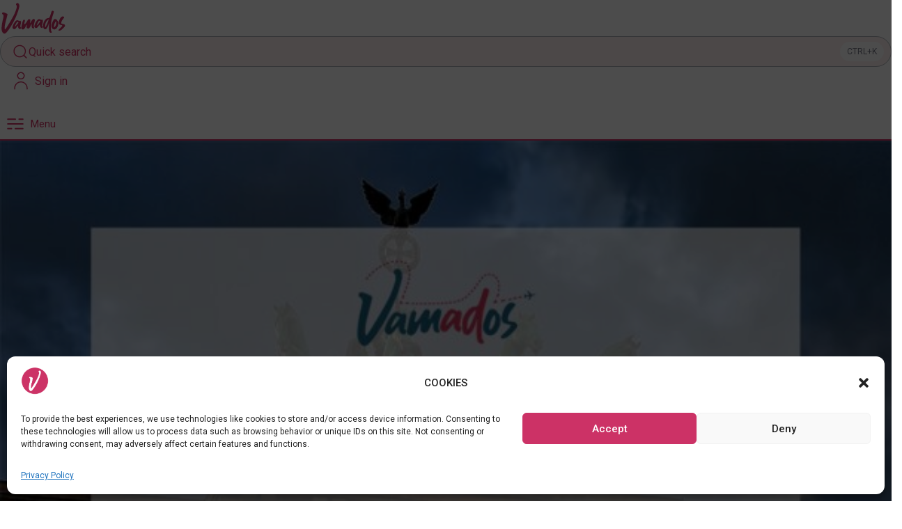

--- FILE ---
content_type: text/html; charset=UTF-8
request_url: https://www.vamados.com/product/berlin-travel-guide/
body_size: 31427
content:
<!DOCTYPE html>
<html class="no-js" lang="en-US">
	<head>
		<meta charset="UTF-8">
		<meta name="viewport" content="width=device-width, initial-scale=1.0, maximum-scale=5.0, user-scalable=no" />
		<link rel="profile" href="https://gmpg.org/xfn/11">
		<meta name='robots' content='index, follow, max-image-preview:large, max-snippet:-1, max-video-preview:-1' />
	<style>img:is([sizes="auto" i], [sizes^="auto," i]) { contain-intrinsic-size: 3000px 1500px }</style>
	
	<!-- This site is optimized with the Yoast SEO plugin v22.8 - https://yoast.com/wordpress/plugins/seo/ -->
	<title>Berlin Travel Guide • Get your World Travel Guides on vamados.com</title>
	<meta name="description" content="Comprehensive travel guide to Berlin • Walking tours • City History • Excursions from Berlin • For Mobile, Tablet, PC and Print" />
	<link rel="canonical" href="https://www.vamados.com/product/berlin-travel-guide/" />
	<meta property="og:locale" content="en_US" />
	<meta property="og:type" content="article" />
	<meta property="og:title" content="Berlin Travel Guide • Get your World Travel Guides on vamados.com" />
	<meta property="og:description" content="Comprehensive travel guide to Berlin • Walking tours • City History • Excursions from Berlin • For Mobile, Tablet, PC and Print" />
	<meta property="og:url" content="https://www.vamados.com/product/berlin-travel-guide/" />
	<meta property="og:site_name" content="vamados.com" />
	<meta property="article:publisher" content="https://www.facebook.com/vamados" />
	<meta property="article:modified_time" content="2023-03-23T11:40:14+00:00" />
	<meta property="og:image" content="https://usercontent.one/wp/www.vamados.com/wp-content/uploads/2023/03/Cover-Berlin-UK-1800.jpg?media=1734546127" />
	<meta property="og:image:width" content="1800" />
	<meta property="og:image:height" content="2545" />
	<meta property="og:image:type" content="image/jpeg" />
	<meta name="twitter:card" content="summary_large_image" />
	<meta name="twitter:label1" content="Est. reading time" />
	<meta name="twitter:data1" content="2 minutes" />
	<script type="application/ld+json" class="yoast-schema-graph">{"@context":"https://schema.org","@graph":[{"@type":"WebPage","@id":"https://www.vamados.com/product/berlin-travel-guide/","url":"https://www.vamados.com/product/berlin-travel-guide/","name":"Berlin Travel Guide • Get your World Travel Guides on vamados.com","isPartOf":{"@id":"https://www.vamados.com/#website"},"primaryImageOfPage":{"@id":"https://www.vamados.com/product/berlin-travel-guide/#primaryimage"},"image":{"@id":"https://www.vamados.com/product/berlin-travel-guide/#primaryimage"},"thumbnailUrl":"https://usercontent.one/wp/www.vamados.com/wp-content/uploads/2023/03/Cover-Berlin-UK-1800.jpg?media=1734546127","datePublished":"2023-03-23T11:40:05+00:00","dateModified":"2023-03-23T11:40:14+00:00","description":"Comprehensive travel guide to Berlin • Walking tours • City History • Excursions from Berlin • For Mobile, Tablet, PC and Print","breadcrumb":{"@id":"https://www.vamados.com/product/berlin-travel-guide/#breadcrumb"},"inLanguage":"en-US","potentialAction":[{"@type":"ReadAction","target":["https://www.vamados.com/product/berlin-travel-guide/"]}]},{"@type":"ImageObject","inLanguage":"en-US","@id":"https://www.vamados.com/product/berlin-travel-guide/#primaryimage","url":"https://www.vamados.com/wp-content/uploads/2023/03/Cover-Berlin-UK-1800.jpg","contentUrl":"https://www.vamados.com/wp-content/uploads/2023/03/Cover-Berlin-UK-1800.jpg","width":1800,"height":2545,"caption":"Berlin Travel Guide"},{"@type":"BreadcrumbList","@id":"https://www.vamados.com/product/berlin-travel-guide/#breadcrumb","itemListElement":[{"@type":"ListItem","position":1,"name":"Home","item":"https://www.vamados.com/"},{"@type":"ListItem","position":2,"name":"Shop","item":"https://www.vamados.com/shop/"},{"@type":"ListItem","position":3,"name":"Berlin Travel Guide"}]},{"@type":"WebSite","@id":"https://www.vamados.com/#website","url":"https://www.vamados.com/","name":"vamados.com","description":"Travel Guides &amp; Inspiration","publisher":{"@id":"https://www.vamados.com/#organization"},"potentialAction":[{"@type":"SearchAction","target":{"@type":"EntryPoint","urlTemplate":"https://www.vamados.com/?s={search_term_string}"},"query-input":"required name=search_term_string"}],"inLanguage":"en-US"},{"@type":"Organization","@id":"https://www.vamados.com/#organization","name":"vamados.com","url":"https://www.vamados.com/","logo":{"@type":"ImageObject","inLanguage":"en-US","@id":"https://www.vamados.com/#/schema/logo/image/","url":"https://www.vamados.com/wp-content/uploads/2023/03/cropped-LOGO-fav.png","contentUrl":"https://www.vamados.com/wp-content/uploads/2023/03/cropped-LOGO-fav.png","width":1000,"height":1000,"caption":"vamados.com"},"image":{"@id":"https://www.vamados.com/#/schema/logo/image/"},"sameAs":["https://www.facebook.com/vamados"]}]}</script>
	<!-- / Yoast SEO plugin. -->


<link rel='dns-prefetch' href='//www.googletagmanager.com' />
<link rel="alternate" type="application/rss+xml" title="vamados.com &raquo; Berlin Travel Guide Comments Feed" href="https://www.vamados.com/product/berlin-travel-guide/feed/" />
<link rel='preload stylesheet' as='style' onload="this.onload=null;this.rel='stylesheet'" id='wp-block-library-css' href='https://www.vamados.com/wp-includes/css/dist/block-library/style.min.css?ver=6.7.2' type='text/css' media='all' />
<style id='classic-theme-styles-inline-css' type='text/css'>
/*! This file is auto-generated */
.wp-block-button__link{color:#fff;background-color:#32373c;border-radius:9999px;box-shadow:none;text-decoration:none;padding:calc(.667em + 2px) calc(1.333em + 2px);font-size:1.125em}.wp-block-file__button{background:#32373c;color:#fff;text-decoration:none}
</style>
<style id='global-styles-inline-css' type='text/css'>
:root{--wp--preset--aspect-ratio--square: 1;--wp--preset--aspect-ratio--4-3: 4/3;--wp--preset--aspect-ratio--3-4: 3/4;--wp--preset--aspect-ratio--3-2: 3/2;--wp--preset--aspect-ratio--2-3: 2/3;--wp--preset--aspect-ratio--16-9: 16/9;--wp--preset--aspect-ratio--9-16: 9/16;--wp--preset--color--black: #000000;--wp--preset--color--cyan-bluish-gray: #abb8c3;--wp--preset--color--white: #ffffff;--wp--preset--color--pale-pink: #f78da7;--wp--preset--color--vivid-red: #cf2e2e;--wp--preset--color--luminous-vivid-orange: #ff6900;--wp--preset--color--luminous-vivid-amber: #fcb900;--wp--preset--color--light-green-cyan: #7bdcb5;--wp--preset--color--vivid-green-cyan: #00d084;--wp--preset--color--pale-cyan-blue: #8ed1fc;--wp--preset--color--vivid-cyan-blue: #0693e3;--wp--preset--color--vivid-purple: #9b51e0;--wp--preset--gradient--vivid-cyan-blue-to-vivid-purple: linear-gradient(135deg,rgba(6,147,227,1) 0%,rgb(155,81,224) 100%);--wp--preset--gradient--light-green-cyan-to-vivid-green-cyan: linear-gradient(135deg,rgb(122,220,180) 0%,rgb(0,208,130) 100%);--wp--preset--gradient--luminous-vivid-amber-to-luminous-vivid-orange: linear-gradient(135deg,rgba(252,185,0,1) 0%,rgba(255,105,0,1) 100%);--wp--preset--gradient--luminous-vivid-orange-to-vivid-red: linear-gradient(135deg,rgba(255,105,0,1) 0%,rgb(207,46,46) 100%);--wp--preset--gradient--very-light-gray-to-cyan-bluish-gray: linear-gradient(135deg,rgb(238,238,238) 0%,rgb(169,184,195) 100%);--wp--preset--gradient--cool-to-warm-spectrum: linear-gradient(135deg,rgb(74,234,220) 0%,rgb(151,120,209) 20%,rgb(207,42,186) 40%,rgb(238,44,130) 60%,rgb(251,105,98) 80%,rgb(254,248,76) 100%);--wp--preset--gradient--blush-light-purple: linear-gradient(135deg,rgb(255,206,236) 0%,rgb(152,150,240) 100%);--wp--preset--gradient--blush-bordeaux: linear-gradient(135deg,rgb(254,205,165) 0%,rgb(254,45,45) 50%,rgb(107,0,62) 100%);--wp--preset--gradient--luminous-dusk: linear-gradient(135deg,rgb(255,203,112) 0%,rgb(199,81,192) 50%,rgb(65,88,208) 100%);--wp--preset--gradient--pale-ocean: linear-gradient(135deg,rgb(255,245,203) 0%,rgb(182,227,212) 50%,rgb(51,167,181) 100%);--wp--preset--gradient--electric-grass: linear-gradient(135deg,rgb(202,248,128) 0%,rgb(113,206,126) 100%);--wp--preset--gradient--midnight: linear-gradient(135deg,rgb(2,3,129) 0%,rgb(40,116,252) 100%);--wp--preset--font-size--small: 13px;--wp--preset--font-size--medium: 20px;--wp--preset--font-size--large: 36px;--wp--preset--font-size--x-large: 42px;--wp--preset--font-family--inter: "Inter", sans-serif;--wp--preset--font-family--cardo: Cardo;--wp--preset--spacing--20: 0.44rem;--wp--preset--spacing--30: 0.67rem;--wp--preset--spacing--40: 1rem;--wp--preset--spacing--50: 1.5rem;--wp--preset--spacing--60: 2.25rem;--wp--preset--spacing--70: 3.38rem;--wp--preset--spacing--80: 5.06rem;--wp--preset--shadow--natural: 6px 6px 9px rgba(0, 0, 0, 0.2);--wp--preset--shadow--deep: 12px 12px 50px rgba(0, 0, 0, 0.4);--wp--preset--shadow--sharp: 6px 6px 0px rgba(0, 0, 0, 0.2);--wp--preset--shadow--outlined: 6px 6px 0px -3px rgba(255, 255, 255, 1), 6px 6px rgba(0, 0, 0, 1);--wp--preset--shadow--crisp: 6px 6px 0px rgba(0, 0, 0, 1);}:where(.is-layout-flex){gap: 0.5em;}:where(.is-layout-grid){gap: 0.5em;}body .is-layout-flex{display: flex;}.is-layout-flex{flex-wrap: wrap;align-items: center;}.is-layout-flex > :is(*, div){margin: 0;}body .is-layout-grid{display: grid;}.is-layout-grid > :is(*, div){margin: 0;}:where(.wp-block-columns.is-layout-flex){gap: 2em;}:where(.wp-block-columns.is-layout-grid){gap: 2em;}:where(.wp-block-post-template.is-layout-flex){gap: 1.25em;}:where(.wp-block-post-template.is-layout-grid){gap: 1.25em;}.has-black-color{color: var(--wp--preset--color--black) !important;}.has-cyan-bluish-gray-color{color: var(--wp--preset--color--cyan-bluish-gray) !important;}.has-white-color{color: var(--wp--preset--color--white) !important;}.has-pale-pink-color{color: var(--wp--preset--color--pale-pink) !important;}.has-vivid-red-color{color: var(--wp--preset--color--vivid-red) !important;}.has-luminous-vivid-orange-color{color: var(--wp--preset--color--luminous-vivid-orange) !important;}.has-luminous-vivid-amber-color{color: var(--wp--preset--color--luminous-vivid-amber) !important;}.has-light-green-cyan-color{color: var(--wp--preset--color--light-green-cyan) !important;}.has-vivid-green-cyan-color{color: var(--wp--preset--color--vivid-green-cyan) !important;}.has-pale-cyan-blue-color{color: var(--wp--preset--color--pale-cyan-blue) !important;}.has-vivid-cyan-blue-color{color: var(--wp--preset--color--vivid-cyan-blue) !important;}.has-vivid-purple-color{color: var(--wp--preset--color--vivid-purple) !important;}.has-black-background-color{background-color: var(--wp--preset--color--black) !important;}.has-cyan-bluish-gray-background-color{background-color: var(--wp--preset--color--cyan-bluish-gray) !important;}.has-white-background-color{background-color: var(--wp--preset--color--white) !important;}.has-pale-pink-background-color{background-color: var(--wp--preset--color--pale-pink) !important;}.has-vivid-red-background-color{background-color: var(--wp--preset--color--vivid-red) !important;}.has-luminous-vivid-orange-background-color{background-color: var(--wp--preset--color--luminous-vivid-orange) !important;}.has-luminous-vivid-amber-background-color{background-color: var(--wp--preset--color--luminous-vivid-amber) !important;}.has-light-green-cyan-background-color{background-color: var(--wp--preset--color--light-green-cyan) !important;}.has-vivid-green-cyan-background-color{background-color: var(--wp--preset--color--vivid-green-cyan) !important;}.has-pale-cyan-blue-background-color{background-color: var(--wp--preset--color--pale-cyan-blue) !important;}.has-vivid-cyan-blue-background-color{background-color: var(--wp--preset--color--vivid-cyan-blue) !important;}.has-vivid-purple-background-color{background-color: var(--wp--preset--color--vivid-purple) !important;}.has-black-border-color{border-color: var(--wp--preset--color--black) !important;}.has-cyan-bluish-gray-border-color{border-color: var(--wp--preset--color--cyan-bluish-gray) !important;}.has-white-border-color{border-color: var(--wp--preset--color--white) !important;}.has-pale-pink-border-color{border-color: var(--wp--preset--color--pale-pink) !important;}.has-vivid-red-border-color{border-color: var(--wp--preset--color--vivid-red) !important;}.has-luminous-vivid-orange-border-color{border-color: var(--wp--preset--color--luminous-vivid-orange) !important;}.has-luminous-vivid-amber-border-color{border-color: var(--wp--preset--color--luminous-vivid-amber) !important;}.has-light-green-cyan-border-color{border-color: var(--wp--preset--color--light-green-cyan) !important;}.has-vivid-green-cyan-border-color{border-color: var(--wp--preset--color--vivid-green-cyan) !important;}.has-pale-cyan-blue-border-color{border-color: var(--wp--preset--color--pale-cyan-blue) !important;}.has-vivid-cyan-blue-border-color{border-color: var(--wp--preset--color--vivid-cyan-blue) !important;}.has-vivid-purple-border-color{border-color: var(--wp--preset--color--vivid-purple) !important;}.has-vivid-cyan-blue-to-vivid-purple-gradient-background{background: var(--wp--preset--gradient--vivid-cyan-blue-to-vivid-purple) !important;}.has-light-green-cyan-to-vivid-green-cyan-gradient-background{background: var(--wp--preset--gradient--light-green-cyan-to-vivid-green-cyan) !important;}.has-luminous-vivid-amber-to-luminous-vivid-orange-gradient-background{background: var(--wp--preset--gradient--luminous-vivid-amber-to-luminous-vivid-orange) !important;}.has-luminous-vivid-orange-to-vivid-red-gradient-background{background: var(--wp--preset--gradient--luminous-vivid-orange-to-vivid-red) !important;}.has-very-light-gray-to-cyan-bluish-gray-gradient-background{background: var(--wp--preset--gradient--very-light-gray-to-cyan-bluish-gray) !important;}.has-cool-to-warm-spectrum-gradient-background{background: var(--wp--preset--gradient--cool-to-warm-spectrum) !important;}.has-blush-light-purple-gradient-background{background: var(--wp--preset--gradient--blush-light-purple) !important;}.has-blush-bordeaux-gradient-background{background: var(--wp--preset--gradient--blush-bordeaux) !important;}.has-luminous-dusk-gradient-background{background: var(--wp--preset--gradient--luminous-dusk) !important;}.has-pale-ocean-gradient-background{background: var(--wp--preset--gradient--pale-ocean) !important;}.has-electric-grass-gradient-background{background: var(--wp--preset--gradient--electric-grass) !important;}.has-midnight-gradient-background{background: var(--wp--preset--gradient--midnight) !important;}.has-small-font-size{font-size: var(--wp--preset--font-size--small) !important;}.has-medium-font-size{font-size: var(--wp--preset--font-size--medium) !important;}.has-large-font-size{font-size: var(--wp--preset--font-size--large) !important;}.has-x-large-font-size{font-size: var(--wp--preset--font-size--x-large) !important;}
:where(.wp-block-post-template.is-layout-flex){gap: 1.25em;}:where(.wp-block-post-template.is-layout-grid){gap: 1.25em;}
:where(.wp-block-columns.is-layout-flex){gap: 2em;}:where(.wp-block-columns.is-layout-grid){gap: 2em;}
:root :where(.wp-block-pullquote){font-size: 1.5em;line-height: 1.6;}
</style>
<link rel='stylesheet' id='woocommerce-layout-css' href='https://usercontent.one/wp/www.vamados.com/wp-content/plugins/woocommerce/assets/css/woocommerce-layout.css?ver=9.7.1&media=1734546127' type='text/css' media='all' />
<link rel='stylesheet' id='woocommerce-smallscreen-css' href='https://usercontent.one/wp/www.vamados.com/wp-content/plugins/woocommerce/assets/css/woocommerce-smallscreen.css?ver=9.7.1&media=1734546127' type='text/css' media='only screen and (max-width: 768px)' />
<link rel='stylesheet' id='woocommerce-general-css' href='https://usercontent.one/wp/www.vamados.com/wp-content/plugins/woocommerce/assets/css/woocommerce.css?ver=9.7.1&media=1734546127' type='text/css' media='all' />
<style id='woocommerce-inline-inline-css' type='text/css'>
.woocommerce form .form-row .required { visibility: visible; }
</style>
<link rel='stylesheet' id='cmplz-general-css' href='https://usercontent.one/wp/www.vamados.com/wp-content/plugins/complianz-gdpr/assets/css/cookieblocker.min.css?media=1734546127?ver=1717739901' type='text/css' media='all' />
<link rel='stylesheet' id='brands-styles-css' href='https://usercontent.one/wp/www.vamados.com/wp-content/plugins/woocommerce/assets/css/brands.css?ver=9.7.1&media=1734546127' type='text/css' media='all' />
<link rel='stylesheet' id='dgwt-wcas-style-css' href='https://usercontent.one/wp/www.vamados.com/wp-content/plugins/ajax-search-for-woocommerce/assets/css/style.min.css?ver=1.30.0&media=1734546127' type='text/css' media='all' />
<link rel='stylesheet' id='vx:commons.css-css' href='https://usercontent.one/wp/www.vamados.com/wp-content/themes/voxel/assets/dist/commons.css?ver=1.5.3&media=1734546127' type='text/css' media='all' />
<link rel='stylesheet' id='elementor-frontend-css' href='https://usercontent.one/wp/www.vamados.com/wp-content/uploads/elementor/css/custom-frontend.min.css?media=1734546127?ver=1734546868' type='text/css' media='all' />
<link rel='stylesheet' id='elementor-post-348-css' href='https://usercontent.one/wp/www.vamados.com/wp-content/uploads/elementor/css/post-348.css?media=1734546127?ver=1734540307' type='text/css' media='all' />
<link rel='stylesheet' id='elementor-pro-css' href='https://usercontent.one/wp/www.vamados.com/wp-content/uploads/elementor/css/custom-pro-frontend.min.css?media=1734546127?ver=1734546868' type='text/css' media='all' />
<link rel='stylesheet' id='elementor-post-5909-css' href='https://usercontent.one/wp/www.vamados.com/wp-content/uploads/elementor/css/post-5909.css?media=1734546127?ver=1734548476' type='text/css' media='all' />
<link rel='stylesheet' id='elementor-post-2509-css' href='https://usercontent.one/wp/www.vamados.com/wp-content/uploads/elementor/css/post-2509.css?media=1734546127?ver=1734540523' type='text/css' media='all' />
<link rel='stylesheet' id='stripe_styles-css' href='https://usercontent.one/wp/www.vamados.com/wp-content/plugins/woocommerce-gateway-stripe/assets/css/stripe-styles.css?ver=9.2.0&media=1734546127' type='text/css' media='all' />
<link rel='stylesheet' id='prdctfltr-css' href='https://usercontent.one/wp/www.vamados.com/wp-content/plugins/prdctfltr/includes/css/styles.css?ver=9.0.3&media=1734546127' type='text/css' media='all' />
<link rel='stylesheet' id='google-fonts-1-css' href='https://fonts.googleapis.com/css?family=Roboto%3A100%2C100italic%2C200%2C200italic%2C300%2C300italic%2C400%2C400italic%2C500%2C500italic%2C600%2C600italic%2C700%2C700italic%2C800%2C800italic%2C900%2C900italic%7CRoboto+Slab%3A100%2C100italic%2C200%2C200italic%2C300%2C300italic%2C400%2C400italic%2C500%2C500italic%2C600%2C600italic%2C700%2C700italic%2C800%2C800italic%2C900%2C900italic%7CPoppins%3A100%2C100italic%2C200%2C200italic%2C300%2C300italic%2C400%2C400italic%2C500%2C500italic%2C600%2C600italic%2C700%2C700italic%2C800%2C800italic%2C900%2C900italic&#038;display=auto&#038;ver=6.7.2' type='text/css' media='all' />
<link rel='stylesheet' id='elementor-icons-shared-0-css' href='https://usercontent.one/wp/www.vamados.com/wp-content/plugins/elementor/assets/lib/font-awesome/css/fontawesome.min.css?ver=5.15.3&media=1734546127' type='text/css' media='all' />
<link rel='stylesheet' id='elementor-icons-fa-brands-css' href='https://usercontent.one/wp/www.vamados.com/wp-content/plugins/elementor/assets/lib/font-awesome/css/brands.min.css?ver=5.15.3&media=1734546127' type='text/css' media='all' />
<link rel="preconnect" href="https://fonts.gstatic.com/" crossorigin><script type="text/javascript" src="https://www.vamados.com/wp-includes/js/jquery/jquery.min.js?ver=3.7.1" id="jquery-core-js"></script>
<script type="text/javascript" src="https://usercontent.one/wp/www.vamados.com/wp-content/plugins/svg-support/vendor/DOMPurify/DOMPurify.min.js?ver=1.0.1&media=1734546127" id="bodhi-dompurify-library-js"></script>
<script type="text/javascript" src="https://usercontent.one/wp/www.vamados.com/wp-content/plugins/svg-support/js/min/svgs-inline-min.js?ver=1.0.1&media=1734546127" id="bodhi_svg_inline-js"></script>
<script type="text/javascript" id="bodhi_svg_inline-js-after">
/* <![CDATA[ */
cssTarget="img.style-svg";ForceInlineSVGActive="false";frontSanitizationEnabled="on";
/* ]]> */
</script>
<script type="text/javascript" src="https://usercontent.one/wp/www.vamados.com/wp-content/plugins/woocommerce/assets/js/jquery-blockui/jquery.blockUI.min.js?ver=2.7.0-wc.9.7.1&media=1734546127" id="jquery-blockui-js" defer="defer" data-wp-strategy="defer"></script>
<script type="text/javascript" id="wc-add-to-cart-js-extra">
/* <![CDATA[ */
var wc_add_to_cart_params = {"ajax_url":"\/wp-admin\/admin-ajax.php","wc_ajax_url":"\/?wc-ajax=%%endpoint%%","i18n_view_cart":"View cart","cart_url":"https:\/\/www.vamados.com\/basket\/","is_cart":"","cart_redirect_after_add":"no"};
/* ]]> */
</script>
<script type="text/javascript" src="https://usercontent.one/wp/www.vamados.com/wp-content/plugins/woocommerce/assets/js/frontend/add-to-cart.min.js?ver=9.7.1&media=1734546127" id="wc-add-to-cart-js" defer="defer" data-wp-strategy="defer"></script>
<script type="text/javascript" id="wc-single-product-js-extra">
/* <![CDATA[ */
var wc_single_product_params = {"i18n_required_rating_text":"Please select a rating","i18n_rating_options":["1 of 5 stars","2 of 5 stars","3 of 5 stars","4 of 5 stars","5 of 5 stars"],"i18n_product_gallery_trigger_text":"View full-screen image gallery","review_rating_required":"yes","flexslider":{"rtl":false,"animation":"slide","smoothHeight":true,"directionNav":false,"controlNav":"thumbnails","slideshow":false,"animationSpeed":500,"animationLoop":false,"allowOneSlide":false},"zoom_enabled":"","zoom_options":[],"photoswipe_enabled":"","photoswipe_options":{"shareEl":false,"closeOnScroll":false,"history":false,"hideAnimationDuration":0,"showAnimationDuration":0},"flexslider_enabled":""};
/* ]]> */
</script>
<script type="text/javascript" src="https://usercontent.one/wp/www.vamados.com/wp-content/plugins/woocommerce/assets/js/frontend/single-product.min.js?ver=9.7.1&media=1734546127" id="wc-single-product-js" defer="defer" data-wp-strategy="defer"></script>
<script type="text/javascript" src="https://usercontent.one/wp/www.vamados.com/wp-content/plugins/woocommerce/assets/js/js-cookie/js.cookie.min.js?ver=2.1.4-wc.9.7.1&media=1734546127" id="js-cookie-js" defer="defer" data-wp-strategy="defer"></script>
<script type="text/javascript" id="woocommerce-js-extra">
/* <![CDATA[ */
var woocommerce_params = {"ajax_url":"\/wp-admin\/admin-ajax.php","wc_ajax_url":"\/?wc-ajax=%%endpoint%%","i18n_password_show":"Show password","i18n_password_hide":"Hide password"};
/* ]]> */
</script>
<script type="text/javascript" src="https://usercontent.one/wp/www.vamados.com/wp-content/plugins/woocommerce/assets/js/frontend/woocommerce.min.js?ver=9.7.1&media=1734546127" id="woocommerce-js" defer="defer" data-wp-strategy="defer"></script>
<script type="text/javascript" id="woocommerce-tokenization-form-js-extra">
/* <![CDATA[ */
var wc_tokenization_form_params = {"is_registration_required":"","is_logged_in":""};
/* ]]> */
</script>
<script type="text/javascript" src="https://usercontent.one/wp/www.vamados.com/wp-content/plugins/woocommerce/assets/js/frontend/tokenization-form.min.js?ver=9.7.1&media=1734546127" id="woocommerce-tokenization-form-js"></script>

<!-- Google tag (gtag.js) snippet added by Site Kit -->

<!-- Google Analytics snippet added by Site Kit -->
<script type="text/javascript" src="https://www.googletagmanager.com/gtag/js?id=GT-TQVF29LG" id="google_gtagjs-js" async></script>
<script type="text/javascript" id="google_gtagjs-js-after">
/* <![CDATA[ */
window.dataLayer = window.dataLayer || [];function gtag(){dataLayer.push(arguments);}
gtag("set","linker",{"domains":["www.vamados.com"]});
gtag("js", new Date());
gtag("set", "developer_id.dZTNiMT", true);
gtag("config", "GT-TQVF29LG");
/* ]]> */
</script>

<!-- End Google tag (gtag.js) snippet added by Site Kit -->
<link rel="https://api.w.org/" href="https://www.vamados.com/wp-json/" /><link rel="alternate" title="JSON" type="application/json" href="https://www.vamados.com/wp-json/wp/v2/product/2463" /><link rel="EditURI" type="application/rsd+xml" title="RSD" href="https://www.vamados.com/xmlrpc.php?rsd" />
<meta name="generator" content="WordPress 6.7.2" />
<meta name="generator" content="WooCommerce 9.7.1" />
<link rel='shortlink' href='https://www.vamados.com/?p=2463' />
<link rel="alternate" title="oEmbed (JSON)" type="application/json+oembed" href="https://www.vamados.com/wp-json/oembed/1.0/embed?url=https%3A%2F%2Fwww.vamados.com%2Fproduct%2Fberlin-travel-guide%2F" />
<link rel="alternate" title="oEmbed (XML)" type="text/xml+oembed" href="https://www.vamados.com/wp-json/oembed/1.0/embed?url=https%3A%2F%2Fwww.vamados.com%2Fproduct%2Fberlin-travel-guide%2F&#038;format=xml" />
<meta name="generator" content="Site Kit by Google 1.147.0" /><style>[class*=" icon-oc-"],[class^=icon-oc-]{speak:none;font-style:normal;font-weight:400;font-variant:normal;text-transform:none;line-height:1;-webkit-font-smoothing:antialiased;-moz-osx-font-smoothing:grayscale}.icon-oc-one-com-white-32px-fill:before{content:"901"}.icon-oc-one-com:before{content:"900"}#one-com-icon,.toplevel_page_onecom-wp .wp-menu-image{speak:none;display:flex;align-items:center;justify-content:center;text-transform:none;line-height:1;-webkit-font-smoothing:antialiased;-moz-osx-font-smoothing:grayscale}.onecom-wp-admin-bar-item>a,.toplevel_page_onecom-wp>.wp-menu-name{font-size:16px;font-weight:400;line-height:1}.toplevel_page_onecom-wp>.wp-menu-name img{width:69px;height:9px;}.wp-submenu-wrap.wp-submenu>.wp-submenu-head>img{width:88px;height:auto}.onecom-wp-admin-bar-item>a img{height:7px!important}.onecom-wp-admin-bar-item>a img,.toplevel_page_onecom-wp>.wp-menu-name img{opacity:.8}.onecom-wp-admin-bar-item.hover>a img,.toplevel_page_onecom-wp.wp-has-current-submenu>.wp-menu-name img,li.opensub>a.toplevel_page_onecom-wp>.wp-menu-name img{opacity:1}#one-com-icon:before,.onecom-wp-admin-bar-item>a:before,.toplevel_page_onecom-wp>.wp-menu-image:before{content:'';position:static!important;background-color:rgba(240,245,250,.4);border-radius:102px;width:18px;height:18px;padding:0!important}.onecom-wp-admin-bar-item>a:before{width:14px;height:14px}.onecom-wp-admin-bar-item.hover>a:before,.toplevel_page_onecom-wp.opensub>a>.wp-menu-image:before,.toplevel_page_onecom-wp.wp-has-current-submenu>.wp-menu-image:before{background-color:#76b82a}.onecom-wp-admin-bar-item>a{display:inline-flex!important;align-items:center;justify-content:center}#one-com-logo-wrapper{font-size:4em}#one-com-icon{vertical-align:middle}.imagify-welcome{display:none !important;}</style>			<style>.cmplz-hidden {
					display: none !important;
				}</style>		<style>
			.dgwt-wcas-ico-magnifier,.dgwt-wcas-ico-magnifier-handler{max-width:20px}.dgwt-wcas-search-wrapp{max-width:600px}.dgwt-wcas-search-wrapp .dgwt-wcas-sf-wrapp .dgwt-wcas-search-submit::before{}.dgwt-wcas-search-wrapp .dgwt-wcas-sf-wrapp .dgwt-wcas-search-submit:hover::before,.dgwt-wcas-search-wrapp .dgwt-wcas-sf-wrapp .dgwt-wcas-search-submit:focus::before{}.dgwt-wcas-search-wrapp .dgwt-wcas-sf-wrapp .dgwt-wcas-search-submit,.dgwt-wcas-om-bar .dgwt-wcas-om-return{color:#cb3365}.dgwt-wcas-search-wrapp .dgwt-wcas-ico-magnifier,.dgwt-wcas-search-wrapp .dgwt-wcas-sf-wrapp .dgwt-wcas-search-submit svg path,.dgwt-wcas-om-bar .dgwt-wcas-om-return svg path{fill:#cb3365}		</style>
		<script type="text/javascript">var Voxel_Config = {"ajax_url":"https:\/\/www.vamados.com\/?vx=1","is_logged_in":false,"current_user_id":0,"login_url":"https:\/\/www.vamados.com\/auth\/","register_url":"https:\/\/www.vamados.com\/auth\/?register","is_rtl":false,"l10n":{"ajaxError":"There was a problem. Please try again.","confirmAction":"Are you sure you want to proceed with this action?","accountRequired":"An account is required to perform this action","login":"Log in","register":"Register","yes":"Yes","no":"No","copied":"Copied to clipboard","positionFail":"Could not determine your location.","addressFail":"Could not determine your address.","view_cart":"View cart","added_to_cart":"Your product has been added to cart.","months":["January","February","March","April","May","June","July","August","September","October","November","December"],"weekdays":["Sunday","Monday","Tuesday","Wednesday","Thursday","Friday","Saturday"],"weekdaysShort":["Sun","Mon","Tue","Wed","Thu","Fri","Sat"]},"locale":"en_US","currency":"USD","maps":{"provider":"google_maps","default_lat":42.5,"default_lng":21},"google_maps":{"skin":[{"featureType":"administrative","elementType":"labels.text.fill","stylers":[{"color":"#ba324f"}]},{"featureType":"poi","elementType":"labels.text","stylers":[{"hue":"#ff0000"}]},{"featureType":"poi","elementType":"labels.text.fill","stylers":[{"color":"#ba324f"}]},{"featureType":"poi","elementType":"labels.icon","stylers":[{"color":"#ba324f"}]},{"featureType":"transit","elementType":"labels.text","stylers":[{"hue":"#ff0000"}]},{"featureType":"water","elementType":"geometry.fill","stylers":[{"color":"#175676"}]},{"featureType":"water","elementType":"labels.text.fill","stylers":[{"color":"#ffe140"}]},{"featureType":"water","elementType":"labels.text.stroke","stylers":[{"color":"#ffffff"},{"weight":"1.10"},{"gamma":"0.93"}]}],"mapTypeId":"roadmap","mapTypeControl":false,"streetViewControl":false,"handle":"vx:google-maps.js-js"}};</script><style type="text/css">
	@media screen and (max-width: 500px) { .vx-hidden-mobile { display: none !important; } }
	@media screen and (min-width: 501px) and (max-width: 1024px) { .vx-hidden-tablet { display: none !important; } }
	@media screen and (min-width: 1025px) { .vx-hidden-desktop { display: none !important; } }
</style>	<noscript><style>.woocommerce-product-gallery{ opacity: 1 !important; }</style></noscript>
	
<!-- Google AdSense meta tags added by Site Kit -->
<meta name="google-adsense-platform-account" content="ca-host-pub-2644536267352236">
<meta name="google-adsense-platform-domain" content="sitekit.withgoogle.com">
<!-- End Google AdSense meta tags added by Site Kit -->
<meta name="generator" content="Elementor 3.27.6; features: e_font_icon_svg, additional_custom_breakpoints; settings: css_print_method-external, google_font-enabled, font_display-auto">
			<style>
				.e-con.e-parent:nth-of-type(n+4):not(.e-lazyloaded):not(.e-no-lazyload),
				.e-con.e-parent:nth-of-type(n+4):not(.e-lazyloaded):not(.e-no-lazyload) * {
					background-image: none !important;
				}
				@media screen and (max-height: 1024px) {
					.e-con.e-parent:nth-of-type(n+3):not(.e-lazyloaded):not(.e-no-lazyload),
					.e-con.e-parent:nth-of-type(n+3):not(.e-lazyloaded):not(.e-no-lazyload) * {
						background-image: none !important;
					}
				}
				@media screen and (max-height: 640px) {
					.e-con.e-parent:nth-of-type(n+2):not(.e-lazyloaded):not(.e-no-lazyload),
					.e-con.e-parent:nth-of-type(n+2):not(.e-lazyloaded):not(.e-no-lazyload) * {
						background-image: none !important;
					}
				}
			</style>
			<style class='wp-fonts-local' type='text/css'>
@font-face{font-family:Inter;font-style:normal;font-weight:300 900;font-display:fallback;src:url('https://usercontent.one/wp/www.vamados.com/wp-content/plugins/woocommerce/assets/fonts/Inter-VariableFont_slnt,wght.woff2?media=1734546127') format('woff2');font-stretch:normal;}
@font-face{font-family:Cardo;font-style:normal;font-weight:400;font-display:fallback;src:url('https://usercontent.one/wp/www.vamados.com/wp-content/plugins/woocommerce/assets/fonts/cardo_normal_400.woff2?media=1734546127') format('woff2');}
</style>
<link rel="icon" href="https://usercontent.one/wp/www.vamados.com/wp-content/uploads/2023/03/cropped-LOGO-fav-1-32x32.png?media=1734546127" sizes="32x32" />
<link rel="icon" href="https://usercontent.one/wp/www.vamados.com/wp-content/uploads/2023/03/cropped-LOGO-fav-1-192x192.png?media=1734546127" sizes="192x192" />
<link rel="apple-touch-icon" href="https://usercontent.one/wp/www.vamados.com/wp-content/uploads/2023/03/cropped-LOGO-fav-1-180x180.png?media=1734546127" />
<meta name="msapplication-TileImage" content="https://usercontent.one/wp/www.vamados.com/wp-content/uploads/2023/03/cropped-LOGO-fav-1-270x270.png?media=1734546127" />
<meta name="generator" content="XforWooCommerce.com - Product Filter for WooCommerce"/>		<style type="text/css" id="wp-custom-css">
			#my-add-2-crt > div > div > p {
		border-radius: 10px;       
    border: none !important;
    padding: 12px;
}
#my-add-2-crt > div > div {
	margin-top: -60px;!important;
	}
body > div.elementor.elementor-2915 > div.elementor-element.elementor-element-7c19464e.e-flex.e-con-boxed.e-con.e-parent.e-lazyloaded > div > div.elementor-element.elementor-element-39473c87.e-con-full.e-flex.e-con.e-child > div > div > div.elementor-element.elementor-element-5228be6.elementor-widget__width-inherit.e-transform.elementor-widget.elementor-widget-shortcode > div > div > div > ul > li {
	  float: center;
    margin: 0 0 0 0;
    padding: 0;
    position: relative;
    width: 100%;
    margin-left: 0;
	
}
body > div.elementor.elementor-360 > div.elementor-element.elementor-element-6ba3b592.e-flex.e-con-boxed.e-con.e-parent.e-lazyloaded > div > div.elementor-element.elementor-element-7f9f9cef.elementor-hidden-mobile.e-flex.e-con-boxed.e-con.e-child > div > div.elementor-element.elementor-element-75fafd2.e-flex.e-con-boxed.e-con.e-child > div > div.elementor-element.elementor-element-a7955c7.elementor-widget.elementor-widget-shortcode > div > div > div > ul > li {
	 float: center;
    margin: 0 0 0 0;
    padding: 35px;
		 position: relative;
    width: 100%;
    margin-left: 0;
	
}
#my-add-2-crt > div > div > p > a.button.product_type_simple.add_to_cart_button.ajax_add_to_cart{
	
	font-size: 100%;
    margin: 0;
    line-height: 1;
    cursor: pointer;
    position: relative;
    text-decoration: none;
    overflow: visible;
    padding: 0.618em 1em;
    font-weight: 700;
    border-radius: 3px;
    left: auto;
    color: #ffffff;
    background-color: #d03464;
    border: 0;
    display: inline-block;
    background-image: none;
    box-shadow: none;
    text-shadow: none;
}

body > div.elementor.elementor-360 > div.elementor-element.elementor-element-6ba3b592.e-flex.e-con-boxed.e-con.e-parent.e-lazyloaded > div > div.elementor-element.elementor-element-7f9f9cef.elementor-hidden-mobile.e-flex.e-con-boxed.e-con.e-child > div > div.elementor-element.elementor-element-75fafd2.e-flex.e-con-boxed.e-con.e-child > div > div.elementor-element.elementor-element-a7955c7.elementor-widget.elementor-widget-shortcode > div > div > div > ul > li > a.button.product_type_simple.add_to_cart_button.ajax_add_to_cart {
	background-color: #d03464;
	color: #ffffff;
}
body > div.elementor.elementor-2915 > div.elementor-element.elementor-element-7c19464e.e-flex.e-con-boxed.e-con.e-parent.e-lazyloaded > div > div.elementor-element.elementor-element-39473c87.e-con-full.e-flex.e-con.e-child > div > div > div.elementor-element.elementor-element-5228be6.elementor-widget__width-inherit.e-transform.elementor-widget.elementor-widget-shortcode > div > div > div > ul > li > a.button.product_type_simple.add_to_cart_button.ajax_add_to_cart {
	background-color: #d03464;
	color: #ffffff;
	
}
#sticky-buttons-1 {
	margin-right: 5px;
}
#vam-e-guide > div > div.elementor-element.elementor-element-fd7991f.elementor-widget.elementor-widget-shortcode > div > div > div > ul > li > a.button.product_type_simple.add_to_cart_button.ajax_add_to_cart {background-color: #d03464;
	color: #ffffff;
	
}
#vam-e-guide > div > div.elementor-element.elementor-element-fd7991f.elementor-widget.elementor-widget-shortcode > div > div > div > ul > li {
	
width: 100%;
}
#sticky-buttons-2 {
  
	  margin-left: 350px;
}		</style>
		<style type="text/css">#wpadminbar, #wpadminbar .menupop .ab-sub-wrapper, .ab-sub-secondary, #wpadminbar .quicklinks .menupop ul.ab-sub-secondary,#wpadminbar .quicklinks .menupop ul.ab-sub-secondary .ab-submenu {background:#e20066}#wpadminbar a.ab-item, #wpadminbar>#wp-toolbar span.ab-label, #wpadminbar>#wp-toolbar span.noticon, #wpadminbar .ab-icon:before,#wpadminbar .ab-item:before {color:#ffffff}#wpadminbar .quicklinks .menupop ul li a, #wpadminbar .quicklinks .menupop ul li a strong, #wpadminbar .quicklinks .menupop.hover ul li a,#wpadminbar.nojs .quicklinks .menupop:hover ul li a {color:#ffffff; font-size:13px !important }#wpadminbar .ab-top-menu>li.hover>.ab-item,#wpadminbar.nojq .quicklinks .ab-top-menu>li>.ab-item:focus,#wpadminbar:not(.mobile) .ab-top-menu>li:hover>.ab-item,#wpadminbar:not(.mobile) .ab-top-menu>li>.ab-item:focus{background:#f4f4f4; color:#474747}#wpadminbar:not(.mobile)>#wp-toolbar a:focus span.ab-label,#wpadminbar:not(.mobile)>#wp-toolbar li:hover span.ab-label,#wpadminbar>#wp-toolbar li.hover span.ab-label, #wpadminbar.mobile .quicklinks .hover .ab-icon:before,#wpadminbar.mobile .quicklinks .hover .ab-item:before, #wpadminbar .quicklinks .menupop .ab-sub-secondary>li .ab-item:focus a,#wpadminbar .quicklinks .menupop .ab-sub-secondary>li>a:hover {color:#474747}#wpadminbar .quicklinks .ab-sub-wrapper .menupop.hover>a,#wpadminbar .quicklinks .menupop ul li a:focus,#wpadminbar .quicklinks .menupop ul li a:focus strong,#wpadminbar .quicklinks .menupop ul li a:hover,#wpadminbar .quicklinks .menupop ul li a:hover strong,#wpadminbar .quicklinks .menupop.hover ul li a:focus,#wpadminbar .quicklinks .menupop.hover ul li a:hover,#wpadminbar li #adminbarsearch.adminbar-focused:before,#wpadminbar li .ab-item:focus:before,#wpadminbar li a:focus .ab-icon:before,#wpadminbar li.hover .ab-icon:before,#wpadminbar li.hover .ab-item:before,#wpadminbar li:hover #adminbarsearch:before,#wpadminbar li:hover .ab-icon:before,#wpadminbar li:hover .ab-item:before,#wpadminbar.nojs .quicklinks .menupop:hover ul li a:focus,#wpadminbar.nojs .quicklinks .menupop:hover ul li a:hover, #wpadminbar .quicklinks .ab-sub-wrapper .menupop.hover>a .blavatar,#wpadminbar .quicklinks li a:focus .blavatar,#wpadminbar .quicklinks li a:hover .blavatar{color:#474747}#wpadminbar .menupop .ab-sub-wrapper, #wpadminbar .shortlink-input {background:#f4f4f4}#wpadminbar .ab-submenu .ab-item, #wpadminbar .quicklinks .menupop ul.ab-submenu li a,#wpadminbar .quicklinks .menupop ul.ab-submenu li a.ab-item {color:#666666}#wpadminbar .ab-submenu .ab-item:hover, #wpadminbar .quicklinks .menupop ul.ab-submenu li a:hover,#wpadminbar .quicklinks .menupop ul.ab-submenu li a.ab-item:hover {color:#333333}.quicklinks li.wpshapere_site_title a{ outline:none; border:none;}.quicklinks li.wpshapere_site_title {width:180px !important;margin-top:-px !important;margin-top:px !important;}.quicklinks li.wpshapere_site_title a{outline:none; border:none;}.quicklinks li.wpshapere_site_title a, .quicklinks li.wpshapere_site_title a:hover, .quicklinks li.wpshapere_site_title a:focus {background-size:contain!important;}</style>	</head>
	<body class="product-template-default single single-product postid-2463 wp-custom-logo theme-voxel woocommerce woocommerce-page woocommerce-no-js elementor-default elementor-template-full-width elementor-kit-348 elementor-page-2509">		<script type="text/html" id="voxel-popup-template">
	<div class="elementor vx-popup" :class="'elementor-'+$root.post_id">
		<div class="ts-popup-root elementor-element" :class="'elementor-element-'+$root.widget_id+'-wrap'" v-cloak>
			<div class="ts-form elementor-element" :class="'elementor-element-'+$root.widget_id" :style="styles" ref="popup">
				<div class="ts-field-popup-container">
					<div class="ts-field-popup triggers-blur" ref="popup-box">
						<div class="ts-popup-content-wrapper min-scroll">
							<slot></slot>
						</div>
						<slot name="controller">
							<div class="ts-popup-controller" :class="controllerClass" v-if="showSave || showClear">
								<ul class="flexify simplify-ul">
									<li class="flexify ts-popup-close">
										<a @click.prevent="$emit('blur')" href="#" class="ts-icon-btn" role="button">
											<svg width="80" height="80" viewBox="0 0 24 24" xmlns="http://www.w3.org/2000/svg" transform="rotate(0 0 0)"><path d="M6.21967 7.28033C5.92678 6.98744 5.92678 6.51256 6.21967 6.21967C6.51256 5.92678 6.98744 5.92678 7.28033 6.21967L11.999 10.9384L16.7176 6.2198C17.0105 5.92691 17.4854 5.92691 17.7782 6.2198C18.0711 6.51269 18.0711 6.98757 17.7782 7.28046L13.0597 11.999L17.7782 16.7176C18.0711 17.0105 18.0711 17.4854 17.7782 17.7782C17.4854 18.0711 17.0105 18.0711 16.7176 17.7782L11.999 13.0597L7.28033 17.7784C6.98744 18.0713 6.51256 18.0713 6.21967 17.7784C5.92678 17.4855 5.92678 17.0106 6.21967 16.7177L10.9384 11.999L6.21967 7.28033Z"/></svg>										</a>
									</li>

									<li class="flexify hide-d" @click.prevent="$emit('clear')">
										<a v-if="showClear && showClearMobile" href="#" class="ts-icon-btn">
											<!-- {{ clearLabel || 'Clear' }} -->
											<svg width="80" height="80" viewBox="0 0 25 24" xmlns="http://www.w3.org/2000/svg" transform="rotate(0 0 0)"><path d="M3.13644 9.54175C3.02923 9.94185 3.26667 10.3531 3.66676 10.4603C4.06687 10.5675 4.47812 10.3301 4.58533 9.92998C5.04109 8.22904 6.04538 6.72602 7.44243 5.65403C8.83948 4.58203 10.5512 4.00098 12.3122 4.00098C14.0731 4.00098 15.7848 4.58203 17.1819 5.65403C18.3999 6.58866 19.3194 7.85095 19.8371 9.28639L18.162 8.34314C17.801 8.1399 17.3437 8.26774 17.1405 8.62867C16.9372 8.98959 17.0651 9.44694 17.426 9.65017L20.5067 11.3849C20.68 11.4825 20.885 11.5072 21.0766 11.4537C21.2682 11.4001 21.4306 11.2727 21.5282 11.0993L23.2629 8.01828C23.4661 7.65734 23.3382 7.2 22.9773 6.99679C22.6163 6.79358 22.159 6.92145 21.9558 7.28239L21.195 8.63372C20.5715 6.98861 19.5007 5.54258 18.095 4.464C16.436 3.19099 14.4033 2.50098 12.3122 2.50098C10.221 2.50098 8.1883 3.19099 6.52928 4.464C4.87027 5.737 3.67766 7.52186 3.13644 9.54175Z"/><path d="M21.4906 14.4582C21.5978 14.0581 21.3604 13.6469 20.9603 13.5397C20.5602 13.4325 20.1489 13.6699 20.0417 14.07C19.5859 15.7709 18.5816 17.274 17.1846 18.346C15.7875 19.418 14.0758 19.999 12.3149 19.999C10.5539 19.999 8.84219 19.418 7.44514 18.346C6.2292 17.4129 5.31079 16.1534 4.79261 14.721L6.45529 15.6573C6.81622 15.8605 7.27356 15.7327 7.47679 15.3718C7.68003 15.0108 7.55219 14.5535 7.19127 14.3502L4.11056 12.6155C3.93723 12.5179 3.73222 12.4932 3.54065 12.5467C3.34907 12.6003 3.18662 12.7278 3.08903 12.9011L1.3544 15.9821C1.15119 16.3431 1.27906 16.8004 1.64 17.0036C2.00094 17.2068 2.45828 17.079 2.66149 16.718L3.42822 15.3562C4.05115 17.0054 5.12348 18.4552 6.532 19.536C8.19102 20.809 10.2237 21.499 12.3149 21.499C14.406 21.499 16.4387 20.809 18.0977 19.536C19.7568 18.263 20.9494 16.4781 21.4906 14.4582Z"/></svg>										</a>
									</li>
									<li class="flexify hide-m" @click.prevent="$emit('clear')">
										<a v-if="showClear" href="#" class="ts-btn ts-btn-1">
											{{ clearLabel || "Clear" }}
										</a>
									</li>
									<slot name="custom-actions"></slot>
									<li class="flexify">
										<a v-if="showSave" href="#" class="ts-btn ts-btn-2" @click.prevent="$emit('save')">
											{{ saveLabel || "Save" }}
											<div class="ts-loader-wrapper">
												<span class="ts-loader"></span>
											</div>
										</a>
									</li>

								</ul>
							</div>
							<div v-else-if="showClose" class="ts-popup-controller hide-d" :class="controllerClass">
								<ul class="flexify simplify-ul">
									<li class="flexify ts-popup-close">
										<a @click.prevent="$emit('blur')" href="#" class="ts-icon-btn" role="button">
											<svg width="80" height="80" viewBox="0 0 24 24" xmlns="http://www.w3.org/2000/svg" transform="rotate(0 0 0)"><path d="M6.21967 7.28033C5.92678 6.98744 5.92678 6.51256 6.21967 6.21967C6.51256 5.92678 6.98744 5.92678 7.28033 6.21967L11.999 10.9384L16.7176 6.2198C17.0105 5.92691 17.4854 5.92691 17.7782 6.2198C18.0711 6.51269 18.0711 6.98757 17.7782 7.28046L13.0597 11.999L17.7782 16.7176C18.0711 17.0105 18.0711 17.4854 17.7782 17.7782C17.4854 18.0711 17.0105 18.0711 16.7176 17.7782L11.999 13.0597L7.28033 17.7784C6.98744 18.0713 6.51256 18.0713 6.21967 17.7784C5.92678 17.4855 5.92678 17.0106 6.21967 16.7177L10.9384 11.999L6.21967 7.28033Z"/></svg>										</a>
									</li>
								</ul>
							</div>
						</slot>
					</div>
				</div>
			</div>
		</div>
	</div>
</script>
		<script type="text/html" id="voxel-form-group-template">
	<component :is="tag" :class="{'ts-form-group': defaultClass}">
		<slot name="trigger"></slot>
		<teleport to="body">
			<transition name="form-popup">
				<form-popup
					ref="popup"
					v-if="$root.activePopup === popupKey"
					:class="wrapperClass"
					:controller-class="controllerClass"
					:target="popupTarget"
					:show-save="showSave"
					:show-clear="showClear"
					:show-clear-mobile="showClearMobile"
					:show-close="showClose"
					:save-label="saveLabel"
					:clear-label="clearLabel"
					:prevent-blur="preventBlur"
					@blur="onPopupBlur"
					@save="$emit('save', this);"
					@clear="$emit('clear', this);"
				>
					<slot name="popup"></slot>
					<template #controller>
						<slot name="controller"></slot>
					</template>
					<template #custom-actions>
						<slot name="custom-actions"></slot>
					</template>
				</form-popup>
			</transition>
		</teleport>
	</component>
</script>
<link rel='stylesheet' id='elementor-post-315-css' href='https://usercontent.one/wp/www.vamados.com/wp-content/uploads/elementor/css/post-315.css?media=1734546127?ver=1734546312' type='text/css' media='all' />
		<div data-elementor-type="loop-item" data-elementor-id="315" class="elementor elementor-315 e-loop-item e-loop-item-2463 post-2463 product type-product status-publish has-post-thumbnail product_cat-berlin product_cat-europe product_cat-germany product_tag-berlin product_tag-europe product_tag-germany first instock downloadable shipping-taxable purchasable product-type-simple" data-elementor-post-type="elementor_library" data-custom-edit-handle="1">
			<div class="elementor-element elementor-element-51236101 e-con-full e-flex e-con e-parent" data-id="51236101" data-element_type="container" data-settings="{&quot;background_background&quot;:&quot;classic&quot;}">
		<div class="elementor-element elementor-element-31e4f4c6 e-con-full e-flex e-con e-child" data-id="31e4f4c6" data-element_type="container">
				<div class="elementor-element elementor-element-518b1ed elementor-widget-mobile__width-initial elementor-widget elementor-widget-image" data-id="518b1ed" data-element_type="widget" data-widget_type="image.default">
																<a href="https://www.vamados.com">
							<img fetchpriority="high" width="1024" height="1024" src="https://usercontent.one/wp/www.vamados.com/wp-content/uploads/2023/03/Vamados-logo.svg?media=1734546127" class="attachment-large size-large wp-image-366" alt="" />								</a>
															</div>
				</div>
		<div class="elementor-element elementor-element-674e32d6 e-con-full elementor-hidden-mobile e-flex e-con e-child" data-id="674e32d6" data-element_type="container">
				<div class="elementor-element elementor-element-de4c8ed elementor-widget elementor-widget-quick-search" data-id="de4c8ed" data-element_type="widget" data-widget_type="quick-search.default">
					<link rel='stylesheet' id='vx:forms.css-css' href='https://usercontent.one/wp/www.vamados.com/wp-content/themes/voxel/assets/dist/forms.css?ver=1.5.3&media=1734546127' type='text/css' media='all' />
<script type="text/json" class="vxconfig">{"post_types":{"guide":{"key":"guide","label":"Guides","filter":"keywords","taxonomies":[],"archive":"https:\/\/www.vamados.com\/guide\/","results":{"query":"","items":[]}}},"display_mode":"single","keywords":{"minlength":3},"single_mode":{"submit_to":null,"filter_key":"keywords"}}</script>
<div class="ts-form quick-search">
	<div v-if="false" class="ts-form-group quick-search-keyword">
		<div class="ts-filter ts-popup-target" @mousedown="$root.activePopup = 'quick-search'">
			<svg width="80" height="80" viewBox="0 0 24 25" xmlns="http://www.w3.org/2000/svg" transform="rotate(0 0 0)"><path fill-rule="evenodd" clip-rule="evenodd" d="M11.25 2.75C6.14154 2.75 2 6.89029 2 11.998C2 17.1056 6.14154 21.2459 11.25 21.2459C13.5335 21.2459 15.6238 20.4187 17.2373 19.0475L20.7182 22.5287C21.011 22.8216 21.4859 22.8217 21.7788 22.5288C22.0717 22.2359 22.0718 21.761 21.7789 21.4681L18.2983 17.9872C19.6714 16.3736 20.5 14.2826 20.5 11.998C20.5 6.89029 16.3585 2.75 11.25 2.75ZM3.5 11.998C3.5 7.71905 6.96962 4.25 11.25 4.25C15.5304 4.25 19 7.71905 19 11.998C19 16.2769 15.5304 19.7459 11.25 19.7459C6.96962 19.7459 3.5 16.2769 3.5 11.998Z"/></svg>			<div class="ts-filter-text">Quick search</div>
			<span class="ts-shortcut">CTRL+K</span>
		</div>
	</div>
	<form-group popup-key="quick-search" ref="formGroup" class="ts-form-group quick-search-keyword" wrapper-class="ts-quicksearch-popup lg-width lg-height">
		<template #trigger>
			<div class="ts-filter ts-popup-target" @mousedown="$root.activePopup = 'quick-search'">
				<svg width="80" height="80" viewBox="0 0 24 25" xmlns="http://www.w3.org/2000/svg" transform="rotate(0 0 0)"><path fill-rule="evenodd" clip-rule="evenodd" d="M11.25 2.75C6.14154 2.75 2 6.89029 2 11.998C2 17.1056 6.14154 21.2459 11.25 21.2459C13.5335 21.2459 15.6238 20.4187 17.2373 19.0475L20.7182 22.5287C21.011 22.8216 21.4859 22.8217 21.7788 22.5288C22.0717 22.2359 22.0718 21.761 21.7789 21.4681L18.2983 17.9872C19.6714 16.3736 20.5 14.2826 20.5 11.998C20.5 6.89029 16.3585 2.75 11.25 2.75ZM3.5 11.998C3.5 7.71905 6.96962 4.25 11.25 4.25C15.5304 4.25 19 7.71905 19 11.998C19 16.2769 15.5304 19.7459 11.25 19.7459C6.96962 19.7459 3.5 16.2769 3.5 11.998Z"/></svg>				<div class="ts-filter-text">Quick search</div>
				<span class="ts-shortcut">CTRL+K</span>
			</div>
		</template>
		<template #popup>
							<form @submit.prevent="getResults">
					<div class="ts-sticky-top qs-top uib b-bottom">
						<a href="#" class="ts-icon-btn hide-d" role="button" @click.prevent="$refs.formGroup.blur()">
							<svg width="80" height="80" viewBox="0 0 24 24" xmlns="http://www.w3.org/2000/svg" transform="rotate(0 0 0)"><path d="M6.21967 7.28033C5.92678 6.98744 5.92678 6.51256 6.21967 6.21967C6.51256 5.92678 6.98744 5.92678 7.28033 6.21967L11.999 10.9384L16.7176 6.2198C17.0105 5.92691 17.4854 5.92691 17.7782 6.2198C18.0711 6.51269 18.0711 6.98757 17.7782 7.28046L13.0597 11.999L17.7782 16.7176C18.0711 17.0105 18.0711 17.4854 17.7782 17.7782C17.4854 18.0711 17.0105 18.0711 16.7176 17.7782L11.999 13.0597L7.28033 17.7784C6.98744 18.0713 6.51256 18.0713 6.21967 17.7784C5.92678 17.4855 5.92678 17.0106 6.21967 16.7177L10.9384 11.999L6.21967 7.28033Z"/></svg>						</a>
						<div class="ts-input-icon flexify">
						<svg width="80" height="80" viewBox="0 0 24 25" xmlns="http://www.w3.org/2000/svg" transform="rotate(0 0 0)"><path fill-rule="evenodd" clip-rule="evenodd" d="M11.25 2.75C6.14154 2.75 2 6.89029 2 11.998C2 17.1056 6.14154 21.2459 11.25 21.2459C13.5335 21.2459 15.6238 20.4187 17.2373 19.0475L20.7182 22.5287C21.011 22.8216 21.4859 22.8217 21.7788 22.5288C22.0717 22.2359 22.0718 21.761 21.7789 21.4681L18.2983 17.9872C19.6714 16.3736 20.5 14.2826 20.5 11.998C20.5 6.89029 16.3585 2.75 11.25 2.75ZM3.5 11.998C3.5 7.71905 6.96962 4.25 11.25 4.25C15.5304 4.25 19 7.71905 19 11.998C19 16.2769 15.5304 19.7459 11.25 19.7459C6.96962 19.7459 3.5 16.2769 3.5 11.998Z"/></svg>						<input type="text" @keydown.enter="saveCurrentTerm(); viewArchive();" :value="search" @input="search = $event.target.value" placeholder="Search" class="autofocus" maxlength="100"></div>
					</div>
					<div class="ts-term-dropdown ts-md-group ts-multilevel-dropdown" :class="{'vx-pending': loading}">
						<template v-if="results.query.trim().length < config.keywords.minlength">
							<div v-if="!recent.length" class="ts-empty-user-tab">
								<svg width="80" height="80" viewBox="0 0 24 25" xmlns="http://www.w3.org/2000/svg" transform="rotate(0 0 0)"><path fill-rule="evenodd" clip-rule="evenodd" d="M11.25 2.75C6.14154 2.75 2 6.89029 2 11.998C2 17.1056 6.14154 21.2459 11.25 21.2459C13.5335 21.2459 15.6238 20.4187 17.2373 19.0475L20.7182 22.5287C21.011 22.8216 21.4859 22.8217 21.7788 22.5288C22.0717 22.2359 22.0718 21.761 21.7789 21.4681L18.2983 17.9872C19.6714 16.3736 20.5 14.2826 20.5 11.998C20.5 6.89029 16.3585 2.75 11.25 2.75ZM3.5 11.998C3.5 7.71905 6.96962 4.25 11.25 4.25C15.5304 4.25 19 7.71905 19 11.998C19 16.2769 15.5304 19.7459 11.25 19.7459C6.96962 19.7459 3.5 16.2769 3.5 11.998Z"/></svg>								<p>No recent searches.</p>
							</div>
							<ul v-else class="simplify-ul ts-term-dropdown-list quick-search-list">
								<template v-for="item in recent">
									<li>
										<a :href="item.link" @click="clickedRecent(item)" class="flexify">
											<div v-if="item.logo" class="ts-term-image">
												<span v-html="item.logo"></span>
											</div>
											<div v-else-if="item.icon" class="ts-term-icon">
												<span v-html="item.icon"></span>
											</div>
											<div v-else class="ts-term-icon">
												<span><svg width="80" height="80" viewBox="0 0 24 24" xmlns="http://www.w3.org/2000/svg" transform="rotate(0 0 0)"><path d="M8.25 14.5C8.25 14.0858 8.58579 13.75 9 13.75H15C15.4142 13.75 15.75 14.0858 15.75 14.5C15.75 14.9142 15.4142 15.25 15 15.25H9C8.58579 15.25 8.25 14.9142 8.25 14.5Z"/><path d="M8.25 17.5C8.25 17.0858 8.58579 16.75 9 16.75H12C12.4142 16.75 12.75 17.0858 12.75 17.5C12.75 17.9142 12.4142 18.25 12 18.25H9C8.58579 18.25 8.25 17.9142 8.25 17.5Z"/><path fill-rule="evenodd" clip-rule="evenodd" d="M19.5 19.75C19.5 20.9926 18.4926 22 17.25 22H6.75C5.50736 22 4.5 20.9926 4.5 19.75V9.62105C4.5 9.02455 4.73686 8.45247 5.15851 8.03055L10.5262 2.65951C10.9482 2.23725 11.5207 2 12.1177 2H17.25C18.4926 2 19.5 3.00736 19.5 4.25V19.75ZM17.25 20.5C17.6642 20.5 18 20.1642 18 19.75V4.25C18 3.83579 17.6642 3.5 17.25 3.5H12.248L12.2509 7.4984C12.2518 8.74166 11.2442 9.75 10.0009 9.75H6V19.75C6 20.1642 6.33579 20.5 6.75 20.5H17.25ZM7.05986 8.25L10.7488 4.55876L10.7509 7.49947C10.7512 7.91389 10.4153 8.25 10.0009 8.25H7.05986Z"/></svg></span>
											</div>
											<span>{{ item.title }}</span>
										</a>
									</li>

								</template>
								<li>
									<a href="#" class="flexify" @click.prevent="clearRecents">
										<div class="ts-term-icon">
											<span>
												<svg width="80" height="80" viewBox="0 0 24 24" xmlns="http://www.w3.org/2000/svg" transform="rotate(0 0 0)"><path d="M8.78362 8.78412C8.49073 9.07702 8.49073 9.55189 8.78362 9.84478L10.9388 12L8.78362 14.1552C8.49073 14.4481 8.49073 14.923 8.78362 15.2159C9.07652 15.5088 9.55139 15.5088 9.84428 15.2159L11.9995 13.0607L14.1546 15.2158C14.4475 15.5087 14.9224 15.5087 15.2153 15.2158C15.5082 14.9229 15.5082 14.448 15.2153 14.1551L13.0602 12L15.2153 9.84485C15.5082 9.55196 15.5082 9.07708 15.2153 8.78419C14.9224 8.4913 14.4475 8.4913 14.1546 8.78419L11.9995 10.9393L9.84428 8.78412C9.55139 8.49123 9.07652 8.49123 8.78362 8.78412Z"/><path fill-rule="evenodd" clip-rule="evenodd" d="M12 2C6.47715 2 2 6.47715 2 12C2 17.5228 6.47715 22 12 22C17.5228 22 22 17.5228 22 12C22 6.47715 17.5228 2 12 2ZM3.5 12C3.5 7.30558 7.30558 3.5 12 3.5C16.6944 3.5 20.5 7.30558 20.5 12C20.5 16.6944 16.6944 20.5 12 20.5C7.30558 20.5 3.5 16.6944 3.5 12Z"/></svg>											</span>
										</div>
										<span>Clear searches</span>
									</a>
								</li>
							</ul>
						</template>
						<div v-else-if="!results.items.length" class="ts-empty-user-tab">
							<svg width="80" height="80" viewBox="0 0 24 25" xmlns="http://www.w3.org/2000/svg" transform="rotate(0 0 0)"><path fill-rule="evenodd" clip-rule="evenodd" d="M11.25 2.75C6.14154 2.75 2 6.89029 2 11.998C2 17.1056 6.14154 21.2459 11.25 21.2459C13.5335 21.2459 15.6238 20.4187 17.2373 19.0475L20.7182 22.5287C21.011 22.8216 21.4859 22.8217 21.7788 22.5288C22.0717 22.2359 22.0718 21.761 21.7789 21.4681L18.2983 17.9872C19.6714 16.3736 20.5 14.2826 20.5 11.998C20.5 6.89029 16.3585 2.75 11.25 2.75ZM3.5 11.998C3.5 7.71905 6.96962 4.25 11.25 4.25C15.5304 4.25 19 7.71905 19 11.998C19 16.2769 15.5304 19.7459 11.25 19.7459C6.96962 19.7459 3.5 16.2769 3.5 11.998Z"/></svg>							<p v-if="loading">Searching</p>
							<p v-else>No results found</p>
						</div>
						<ul v-else class="simplify-ul ts-term-dropdown-list quick-search-list">
							<template v-for="item in results.items">
								<li>
									<a :href="item.link" @click="saveSearchItem(item)" class="flexify">
										<div v-if="item.logo" class="ts-term-image">
											<span v-html="item.logo"></span>
										</div>
										<div v-else-if="item.icon" class="ts-term-icon">
											<span v-html="item.icon"></span>
										</div>
										<div v-else class="ts-term-icon">
											<span><svg width="80" height="80" viewBox="0 0 24 24" xmlns="http://www.w3.org/2000/svg" transform="rotate(0 0 0)"><path d="M8.25 14.5C8.25 14.0858 8.58579 13.75 9 13.75H15C15.4142 13.75 15.75 14.0858 15.75 14.5C15.75 14.9142 15.4142 15.25 15 15.25H9C8.58579 15.25 8.25 14.9142 8.25 14.5Z"/><path d="M8.25 17.5C8.25 17.0858 8.58579 16.75 9 16.75H12C12.4142 16.75 12.75 17.0858 12.75 17.5C12.75 17.9142 12.4142 18.25 12 18.25H9C8.58579 18.25 8.25 17.9142 8.25 17.5Z"/><path fill-rule="evenodd" clip-rule="evenodd" d="M19.5 19.75C19.5 20.9926 18.4926 22 17.25 22H6.75C5.50736 22 4.5 20.9926 4.5 19.75V9.62105C4.5 9.02455 4.73686 8.45247 5.15851 8.03055L10.5262 2.65951C10.9482 2.23725 11.5207 2 12.1177 2H17.25C18.4926 2 19.5 3.00736 19.5 4.25V19.75ZM17.25 20.5C17.6642 20.5 18 20.1642 18 19.75V4.25C18 3.83579 17.6642 3.5 17.25 3.5H12.248L12.2509 7.4984C12.2518 8.74166 11.2442 9.75 10.0009 9.75H6V19.75C6 20.1642 6.33579 20.5 6.75 20.5H17.25ZM7.05986 8.25L10.7488 4.55876L10.7509 7.49947C10.7512 7.91389 10.4153 8.25 10.0009 8.25H7.05986Z"/></svg></span>
											</div>
										</div>
										<span>{{ item.title }}</span>
									</a>
								</li>
							</template>
							<li v-if="config.single_mode.submit_to" class="view-all">
								<a href="#" @click.prevent="saveCurrentTerm(); viewArchive();" class="flexify">
									<div class="ts-term-icon">
										<span><svg width="80" height="80" viewBox="0 0 24 25" xmlns="http://www.w3.org/2000/svg" transform="rotate(0 0 0)"><path fill-rule="evenodd" clip-rule="evenodd" d="M11.25 2.75C6.14154 2.75 2 6.89029 2 11.998C2 17.1056 6.14154 21.2459 11.25 21.2459C13.5335 21.2459 15.6238 20.4187 17.2373 19.0475L20.7182 22.5287C21.011 22.8216 21.4859 22.8217 21.7788 22.5288C22.0717 22.2359 22.0718 21.761 21.7789 21.4681L18.2983 17.9872C19.6714 16.3736 20.5 14.2826 20.5 11.998C20.5 6.89029 16.3585 2.75 11.25 2.75ZM3.5 11.998C3.5 7.71905 6.96962 4.25 11.25 4.25C15.5304 4.25 19 7.71905 19 11.998C19 16.2769 15.5304 19.7459 11.25 19.7459C6.96962 19.7459 3.5 16.2769 3.5 11.998Z"/></svg></span>
									</div>
									<span>Search for&nbsp;<strong>{{ search }}</strong></span>
								</a>
							</li>
						</ul>
					</div>
				</form>
					</template>
		<template #controller>
			<span></span>
		</template>
	</form-group>
</div>
				</div>
				</div>
		<div class="elementor-element elementor-element-6a6c17af e-con-full e-flex e-con e-child" data-id="6a6c17af" data-element_type="container">
				<div class="elementor-element elementor-element-3f9dd8b5 elementor-widget elementor-widget-ts-user-bar" data-id="3f9dd8b5" data-element_type="widget" data-widget_type="ts-user-bar.default">
					<div class="ts-user-area">
	<ul class="flexify simplify-ul user-area-menu">

		
							<li class="elementor-repeater-item-b2880cc">
										<a href="https://www.vamados.com/auth/">
						<div class="ts-comp-icon flexify">
							<svg xmlns="http://www.w3.org/2000/svg" xmlns:xlink="http://www.w3.org/1999/xlink" fill="#000000" width="52" height="52" id="lni_lni-user-alt-1" x="0px" y="0px" viewBox="0 0 64 64" style="enable-background:new 0 0 64 64;" xml:space="preserve"> <g> <path d="M32,27.3c7.4,0,13.4-5.8,13.4-13s-6-13-13.4-13c-7.4,0-13.4,5.8-13.4,13S24.6,27.3,32,27.3z M32,4.8c5.5,0,9.9,4.3,9.9,9.5 s-4.5,9.5-9.9,9.5c-5.5,0-9.9-4.3-9.9-9.5S26.5,4.8,32,4.8z"></path> <path d="M32,34.4C19,34.4,8.4,45,8.4,58v3c0,1,0.8,1.8,1.8,1.8s1.8-0.8,1.8-1.8v-3c0-11.1,9-20.1,20.1-20.1s20.1,9,20.1,20.1v3 c0,1,0.8,1.8,1.8,1.8s1.8-0.8,1.8-1.8v-3C55.6,45,45,34.4,32,34.4z"></path> </g> </svg>						</div>
						<span class="ts_comp_label">Sign in</span>
					</a>
				</li>
					
					
					
						</ul>
</div>
				</div>
				<div class="elementor-element elementor-element-2791045 elementor-widget elementor-widget-ts-navbar" data-id="2791045" data-element_type="widget" data-widget_type="ts-navbar.default">
					
	<nav class="ts-nav-menu ts-wp-menu ">
					<ul id="menu-main-1" class="ts-nav ts-nav-horizontal flexify simplify-ul min-scroll min-scroll-h">		<li class="ts-popup-component ts-mobile-menu">
			<span class="ts-item-link" ref="target" @click.prevent @mousedown="active = true">
				<div class="ts-item-icon flexify">
					<svg xmlns="http://www.w3.org/2000/svg" xmlns:xlink="http://www.w3.org/1999/xlink" id="Layer_1" x="0px" y="0px" viewBox="0 0 592 592" style="enable-background:new 0 0 592 592;" xml:space="preserve"><path d="M562.7,487.7H296c-13.8,0-25-11.2-25-25c0-13.8,11.2-25,25-25h266.7c13.8,0,25,11.2,25,25 C587.7,476.5,576.5,487.7,562.7,487.7z M162.7,487.7H29.3c-13.8,0-25-11.2-25-25c0-13.8,11.2-25,25-25h133.3c13.8,0,25,11.2,25,25 C187.7,476.5,176.5,487.7,162.7,487.7z M562.7,321H29.3c-13.8,0-25-11.2-25-25c0-13.8,11.2-25,25-25h533.3c13.8,0,25,11.2,25,25 C587.7,309.8,576.5,321,562.7,321z M562.7,154.3H429.3c-13.8,0-25-11.2-25-25c0-13.8,11.2-25,25-25h133.3c13.8,0,25,11.2,25,25 C587.7,143.1,576.5,154.3,562.7,154.3z M296,154.3H29.3c-13.8,0-25-11.2-25-25c0-13.8,11.2-25,25-25H296c13.8,0,25,11.2,25,25 C321,143.1,309.8,154.3,296,154.3z"></path></svg>				</div>
									<span>Menu</span>
				
			    <popup v-cloak>
			    	<div class="ts-popup-head flexify hide-d">
						<div class="ts-popup-name flexify">
							<svg xmlns="http://www.w3.org/2000/svg" xmlns:xlink="http://www.w3.org/1999/xlink" id="Layer_1" x="0px" y="0px" viewBox="0 0 592 592" style="enable-background:new 0 0 592 592;" xml:space="preserve"><path d="M562.7,487.7H296c-13.8,0-25-11.2-25-25c0-13.8,11.2-25,25-25h266.7c13.8,0,25,11.2,25,25 C587.7,476.5,576.5,487.7,562.7,487.7z M162.7,487.7H29.3c-13.8,0-25-11.2-25-25c0-13.8,11.2-25,25-25h133.3c13.8,0,25,11.2,25,25 C187.7,476.5,176.5,487.7,162.7,487.7z M562.7,321H29.3c-13.8,0-25-11.2-25-25c0-13.8,11.2-25,25-25h533.3c13.8,0,25,11.2,25,25 C587.7,309.8,576.5,321,562.7,321z M562.7,154.3H429.3c-13.8,0-25-11.2-25-25c0-13.8,11.2-25,25-25h133.3c13.8,0,25,11.2,25,25 C587.7,143.1,576.5,154.3,562.7,154.3z M296,154.3H29.3c-13.8,0-25-11.2-25-25c0-13.8,11.2-25,25-25H296c13.8,0,25,11.2,25,25 C321,143.1,309.8,154.3,296,154.3z"></path></svg>							<span>Menu</span>
						</div>

						<ul class="flexify simplify-ul">
							<li class="flexify ts-popup-close">
								<a role="button" @click.prevent="$root.active = false" href="#" class="ts-icon-btn">
									<svg width="80" height="80" viewBox="0 0 24 24" xmlns="http://www.w3.org/2000/svg" transform="rotate(0 0 0)"><path d="M6.21967 7.28033C5.92678 6.98744 5.92678 6.51256 6.21967 6.21967C6.51256 5.92678 6.98744 5.92678 7.28033 6.21967L11.999 10.9384L16.7176 6.2198C17.0105 5.92691 17.4854 5.92691 17.7782 6.2198C18.0711 6.51269 18.0711 6.98757 17.7782 7.28046L13.0597 11.999L17.7782 16.7176C18.0711 17.0105 18.0711 17.4854 17.7782 17.7782C17.4854 18.0711 17.0105 18.0711 16.7176 17.7782L11.999 13.0597L7.28033 17.7784C6.98744 18.0713 6.51256 18.0713 6.21967 17.7784C5.92678 17.4855 5.92678 17.0106 6.21967 16.7177L10.9384 11.999L6.21967 7.28033Z"/></svg>								</a>
							</li>
						</ul>
					</div>
					<transition-group :name="'slide-from-'+slide_from" tag="div" class="ts-term-dropdown ts-md-group ts-multilevel-dropdown" @before-enter="beforeEnter" @before-leave="beforeLeave">
						<ul class="simplify-ul ts-term-dropdown-list sub-menu" key="main" v-show="screen === 'main'"><li id="menu-item-322" class="menu-item menu-item-type-post_type menu-item-object-page menu-item-home menu-item-322"><a  href="https://www.vamados.com/" class="flexify"><div class="ts-term-icon"><svg xmlns="http://www.w3.org/2000/svg" xmlns:xlink="http://www.w3.org/1999/xlink" id="lni_lni-house-alt-1" x="0px" y="0px" viewBox="0 0 52 52" style="enable-background:new 0 0 52 52;" xml:space="preserve"> <path d="M47,16.4L28.7,3.6c-1.6-1.1-3.8-1.1-5.5,0L5,16.4c-1.3,0.9-2,2.3-2,3.9v24.2c0,2.6,2.1,4.7,4.7,4.7h36.5 c2.6,0,4.7-2.1,4.7-4.7V20.3C49,18.7,48.2,17.3,47,16.4z M33.6,46.7H18.4v-9.6c0-0.7,0.4-1.3,0.9-1.7l5.5-3.8c0.7-0.5,1.7-0.5,2.4,0 l5.5,3.8c0.6,0.4,0.9,1,0.9,1.7v9.6H33.6z M46.4,44.5c0,1.2-1,2.1-2.1,2.1h-8.1v-9.5c0-1.6-0.7-3-2-3.9l-5.5-3.8 c-1.6-1.1-3.8-1.1-5.5,0l-5.5,3.8c-1.3,0.9-2,2.3-2,3.9v9.6h-8c-1.2,0-2.1-1-2.1-2.1V20.3c0-0.7,0.4-1.3,0.9-1.7L24.8,5.8 c0.4-0.2,0.8-0.4,1.2-0.4c0.4,0,0.8,0.1,1.2,0.4l18.3,12.8c0.6,0.4,0.9,1,0.9,1.7L46.4,44.5L46.4,44.5z"></path> </svg></div><span>Home</span></a></li><li id="menu-item-5948" class="menu-item menu-item-type-custom menu-item-object-custom menu-item-has-children menu-item-5948"><a  @click.prevent="slide_from='right'; screen='_submenu-1';"  href="https://vamados.com/shop" class="flexify"><div class="ts-term-icon"><i aria-hidden="true" class="las la-store-alt"></i></div><span>Shop</span><div class="ts-right-icon"></div></a></li><li id="menu-item-5768" class="menu-item menu-item-type-post_type_archive menu-item-object-guide menu-item-5768"><a  href="https://www.vamados.com/guide/" class="flexify"><div class="ts-term-icon"><i aria-hidden="true" class="lar la-map"></i></div><span>Guides</span></a></li><li id="menu-item-5905" class="menu-item menu-item-type-custom menu-item-object-custom menu-item-5905"><a  href="https://vamados.com/inspiration" class="flexify"><div class="ts-term-icon"><i aria-hidden="true" class="lar la-question-circle"></i></div><span>Inspiration</span></a></li><li id="menu-item-5906" class="menu-item menu-item-type-custom menu-item-object-custom menu-item-5906"><a  href="https://vamados.com/guide" class="flexify"><div class="ts-term-icon"><svg aria-hidden="true" class="e-font-icon-svg e-fas-map-pin" viewBox="0 0 288 512" xmlns="http://www.w3.org/2000/svg"><path d="M112 316.94v156.69l22.02 33.02c4.75 7.12 15.22 7.12 19.97 0L176 473.63V316.94c-10.39 1.92-21.06 3.06-32 3.06s-21.61-1.14-32-3.06zM144 0C64.47 0 0 64.47 0 144s64.47 144 144 144 144-64.47 144-144S223.53 0 144 0zm0 76c-37.5 0-68 30.5-68 68 0 6.62-5.38 12-12 12s-12-5.38-12-12c0-50.73 41.28-92 92-92 6.62 0 12 5.38 12 12s-5.38 12-12 12z"></path></svg></div><span>Destinations</span></a></li><li id="menu-item-5907" class="menu-item menu-item-type-custom menu-item-object-custom menu-item-5907"><a  href="https://vamados.com/planning" class="flexify"><div class="ts-term-icon"><i aria-hidden="true" class="las la-calendar-day"></i></div><span>Planning</span></a></li></ul><ul  class="simplify-ul ts-term-dropdown-list sub-menu" key="_submenu-1" v-show="screen === '_submenu-1'">
		    <li class="ts-term-centered">
		        <a href="#" class="flexify" @click.prevent="slide_from='left'; screen='main';">
		            <div class="ts-left-icon"></div>
		            <span>Go back</span>
		        </a>
		    </li>
		    
			<li class="ts-parent-menu">
				<a href="https://vamados.com/shop" class="flexify">
					<div class="ts-term-icon"><i aria-hidden="true" class="las la-store-alt"></i></div>
					<span>Shop</span>
				</a>
			</li><li id="menu-item-2503" class="menu-item menu-item-type-post_type menu-item-object-page current_page_parent menu-item-2503"><a  href="https://www.vamados.com/shop/" class="flexify"><div class="ts-term-icon"><i aria-hidden="true" class="las la-store-alt"></i></div><span>Shop</span></a></li><li id="menu-item-2506" class="menu-item menu-item-type-post_type menu-item-object-page menu-item-2506"><a  href="https://www.vamados.com/basket/" class="flexify"><div class="ts-term-icon"><i aria-hidden="true" class="las la-shopping-basket"></i></div><span>Basket</span></a></li></ul>					</transition-group>
			    </popup>
			</span>
		</li>
		<li class="menu-item menu-item-type-post_type menu-item-object-page menu-item-home menu-item-322" ><a  href="https://www.vamados.com/" class="ts-item-link"><div class="ts-item-icon flexify"><svg xmlns="http://www.w3.org/2000/svg" xmlns:xlink="http://www.w3.org/1999/xlink" id="lni_lni-house-alt-1" x="0px" y="0px" viewBox="0 0 52 52" style="enable-background:new 0 0 52 52;" xml:space="preserve"> <path d="M47,16.4L28.7,3.6c-1.6-1.1-3.8-1.1-5.5,0L5,16.4c-1.3,0.9-2,2.3-2,3.9v24.2c0,2.6,2.1,4.7,4.7,4.7h36.5 c2.6,0,4.7-2.1,4.7-4.7V20.3C49,18.7,48.2,17.3,47,16.4z M33.6,46.7H18.4v-9.6c0-0.7,0.4-1.3,0.9-1.7l5.5-3.8c0.7-0.5,1.7-0.5,2.4,0 l5.5,3.8c0.6,0.4,0.9,1,0.9,1.7v9.6H33.6z M46.4,44.5c0,1.2-1,2.1-2.1,2.1h-8.1v-9.5c0-1.6-0.7-3-2-3.9l-5.5-3.8 c-1.6-1.1-3.8-1.1-5.5,0l-5.5,3.8c-1.3,0.9-2,2.3-2,3.9v9.6h-8c-1.2,0-2.1-1-2.1-2.1V20.3c0-0.7,0.4-1.3,0.9-1.7L24.8,5.8 c0.4-0.2,0.8-0.4,1.2-0.4c0.4,0,0.8,0.1,1.2,0.4l18.3,12.8c0.6,0.4,0.9,1,0.9,1.7L46.4,44.5L46.4,44.5z"></path> </svg></div><span>Home</span></a></li><li class="menu-item menu-item-type-custom menu-item-object-custom menu-item-has-children menu-item-5948 ts-popup-component ts-trigger-on-hover" ><a  ref="target"  @mousedown="active = true"  href="https://vamados.com/shop" class="ts-item-link"><div class="ts-item-icon flexify"><i aria-hidden="true" class="las la-store-alt"></i></div><span>Shop</span><div class="ts-down-icon"></div></a><popup ref="popup" v-cloak><transition-group :name="'slide-from-'+slide_from" tag="div" class="ts-term-dropdown ts-md-group ts-multilevel-dropdown" @before-enter="beforeEnter" @before-leave="beforeLeave"><ul  class="simplify-ul ts-term-dropdown-list sub-menu" key="main" v-show="screen === 'main'">
			<li class="ts-parent-menu">
				<a href="https://vamados.com/shop" class="flexify">
					<i aria-hidden="true" class="las la-store-alt"></i>
					<span>Shop</span>
				</a>
			</li><li class="menu-item menu-item-type-post_type menu-item-object-page current_page_parent menu-item-2503" ><a  href="https://www.vamados.com/shop/" class="flexify"><div class="ts-term-icon"><i aria-hidden="true" class="las la-store-alt"></i></div><span>Shop</span></a></li><li class="menu-item menu-item-type-post_type menu-item-object-page menu-item-2506" ><a  href="https://www.vamados.com/basket/" class="flexify"><div class="ts-term-icon"><i aria-hidden="true" class="las la-shopping-basket"></i></div><span>Basket</span></a></li></ul></transition-group></popup></li><li class="menu-item menu-item-type-post_type_archive menu-item-object-guide menu-item-5768" ><a  href="https://www.vamados.com/guide/" class="ts-item-link"><div class="ts-item-icon flexify"><i aria-hidden="true" class="lar la-map"></i></div><span>Guides</span></a></li><li class="menu-item menu-item-type-custom menu-item-object-custom menu-item-5905" ><a  href="https://vamados.com/inspiration" class="ts-item-link"><div class="ts-item-icon flexify"><i aria-hidden="true" class="lar la-question-circle"></i></div><span>Inspiration</span></a></li><li class="menu-item menu-item-type-custom menu-item-object-custom menu-item-5906" ><a  href="https://vamados.com/guide" class="ts-item-link"><div class="ts-item-icon flexify"><svg aria-hidden="true" class="e-font-icon-svg e-fas-map-pin" viewBox="0 0 288 512" xmlns="http://www.w3.org/2000/svg"><path d="M112 316.94v156.69l22.02 33.02c4.75 7.12 15.22 7.12 19.97 0L176 473.63V316.94c-10.39 1.92-21.06 3.06-32 3.06s-21.61-1.14-32-3.06zM144 0C64.47 0 0 64.47 0 144s64.47 144 144 144 144-64.47 144-144S223.53 0 144 0zm0 76c-37.5 0-68 30.5-68 68 0 6.62-5.38 12-12 12s-12-5.38-12-12c0-50.73 41.28-92 92-92 6.62 0 12 5.38 12 12s-5.38 12-12 12z"></path></svg></div><span>Destinations</span></a></li><li class="menu-item menu-item-type-custom menu-item-object-custom menu-item-5907" ><a  href="https://vamados.com/planning" class="ts-item-link"><div class="ts-item-icon flexify"><i aria-hidden="true" class="las la-calendar-day"></i></div><span>Planning</span></a></li></ul>			</nav>
				</div>
				</div>
				</div>
				</div>
		<div class="woocommerce-notices-wrapper"></div>		<div data-elementor-type="product" data-elementor-id="2509" class="elementor elementor-2509 elementor-location-single post-2463 product type-product status-publish has-post-thumbnail product_cat-berlin product_cat-europe product_cat-germany product_tag-berlin product_tag-europe product_tag-germany  instock downloadable shipping-taxable purchasable product-type-simple product" data-elementor-post-type="elementor_library">
			<div class="elementor-element elementor-element-57238b54 e-flex e-con-boxed e-con e-parent" data-id="57238b54" data-element_type="container">
					<div class="e-con-inner">
		<div class="elementor-element elementor-element-4737c9c e-con-full e-flex e-con e-child" data-id="4737c9c" data-element_type="container">
				<div class="elementor-element elementor-element-26ad5fe7 elementor-hidden-desktop elementor-widget elementor-widget-woocommerce-product-images" data-id="26ad5fe7" data-element_type="widget" data-widget_type="woocommerce-product-images.default">
				<div class="elementor-widget-container">
					<div class="woocommerce-product-gallery woocommerce-product-gallery--with-images woocommerce-product-gallery--columns-4 images" data-columns="4" style="opacity: 0; transition: opacity .25s ease-in-out;">
	<div class="woocommerce-product-gallery__wrapper">
		<div data-thumb="https://usercontent.one/wp/www.vamados.com/wp-content/uploads/2023/03/Cover-Berlin-UK-1800-100x100.jpg?media=1734546127" data-thumb-alt="Berlin Travel Guide" data-thumb-srcset="https://usercontent.one/wp/www.vamados.com/wp-content/uploads/2023/03/Cover-Berlin-UK-1800-100x100.jpg?media=1734546127 100w, https://usercontent.one/wp/www.vamados.com/wp-content/uploads/2023/03/Cover-Berlin-UK-1800-150x150.jpg?media=1734546127 150w"  data-thumb-sizes="(max-width: 100px) 100vw, 100px" class="woocommerce-product-gallery__image"><a href="https://usercontent.one/wp/www.vamados.com/wp-content/uploads/2023/03/Cover-Berlin-UK-1800.jpg?media=1734546127"><img width="600" height="848" src="https://usercontent.one/wp/www.vamados.com/wp-content/uploads/2023/03/Cover-Berlin-UK-1800-600x848.jpg?media=1734546127" class="wp-post-image" alt="Berlin Travel Guide" data-caption="Berlin Travel Guide" data-src="https://usercontent.one/wp/www.vamados.com/wp-content/uploads/2023/03/Cover-Berlin-UK-1800.jpg?media=1734546127" data-large_image="https://usercontent.one/wp/www.vamados.com/wp-content/uploads/2023/03/Cover-Berlin-UK-1800.jpg?media=1734546127" data-large_image_width="1800" data-large_image_height="2545" decoding="async" srcset="https://usercontent.one/wp/www.vamados.com/wp-content/uploads/2023/03/Cover-Berlin-UK-1800-600x848.jpg?media=1734546127 600w, https://usercontent.one/wp/www.vamados.com/wp-content/uploads/2023/03/Cover-Berlin-UK-1800-300x424.jpg?media=1734546127 300w, https://usercontent.one/wp/www.vamados.com/wp-content/uploads/2023/03/Cover-Berlin-UK-1800-212x300.jpg?media=1734546127 212w, https://usercontent.one/wp/www.vamados.com/wp-content/uploads/2023/03/Cover-Berlin-UK-1800-724x1024.jpg?media=1734546127 724w, https://usercontent.one/wp/www.vamados.com/wp-content/uploads/2023/03/Cover-Berlin-UK-1800-768x1086.jpg?media=1734546127 768w, https://usercontent.one/wp/www.vamados.com/wp-content/uploads/2023/03/Cover-Berlin-UK-1800-1086x1536.jpg?media=1734546127 1086w, https://usercontent.one/wp/www.vamados.com/wp-content/uploads/2023/03/Cover-Berlin-UK-1800-1448x2048.jpg?media=1734546127 1448w, https://usercontent.one/wp/www.vamados.com/wp-content/uploads/2023/03/Cover-Berlin-UK-1800.jpg?media=1734546127 1800w" sizes="(max-width: 600px) 100vw, 600px" /></a></div>	</div>
</div>
				</div>
				</div>
				<div class="elementor-element elementor-element-16d5c17a elementor-widget elementor-widget-woocommerce-product-title elementor-page-title elementor-widget-heading" data-id="16d5c17a" data-element_type="widget" data-widget_type="woocommerce-product-title.default">
					<h1 class="product_title entry-title elementor-heading-title elementor-size-default">Berlin Travel Guide</h1>				</div>
				<div class="elementor-element elementor-element-774d43ff elementor-widget__width-initial elementor-widget-tablet__width-inherit elementor-widget elementor-widget-woocommerce-product-content" data-id="774d43ff" data-element_type="widget" data-widget_type="woocommerce-product-content.default">
				<div class="elementor-widget-container">
					<p><span style="vertical-align: inherit;">This travel guide to Berlin is one of vamados.com&#8217;s many comprehensive guides for use on mobile, tablet, computer or print. All the travel guides provide you with detailed information about cities and the things that make your trip enjoyable and unforgettable. You get descriptions of the city&#8217;s well-known and lesser-known sights, and the suggested walks in the city bring you to all the places to explore and enjoy. You will find that the guides not only take you to the top 10 sights, but also to many lovely local places or sights that are slightly off the beaten track.</span></p>
<h4><strong><span style="vertical-align: inherit;">Exciting sights</span></strong></h4>
<p><span style="vertical-align: inherit;">There are city maps to all the suggested tours, so you always have an overview of the city you are in. You can follow the walking tours or pick your own spots to see. There are geotags on all the sights, so you can get the shortest route from where you are to the things you want to see with your phone and Google Maps. Along the way, the guide will help you find shopping or leisure activities with your kids.</span></p>
<h4><strong><span style="vertical-align: inherit;">Historical overview</span></strong></h4>
<p><span style="vertical-align: inherit;">In the Berlin travel guide you also get a description of the history of the city with an overview of the things that have shaped the place you are visiting. Major events, wars, cultural influences, industrialization and much more give you highlights of the city&#8217;s past and present. You also get some country facts that provides basic information about the country you are exploring.</span></p>
<h4><strong><span style="vertical-align: inherit;">About the tour guide to Berlin</span></strong></h4>
<p><span style="vertical-align: inherit;">&#8211; Number of tours: 7 suggested walks in the city + excursions in the surrounding area </span><br />
<span style="vertical-align: inherit;">&#8211; Pages: 65</span><br />
<span style="vertical-align: inherit;">&#8211; Published: 2021 </span><br />
<span style="vertical-align: inherit;">&#8211; Author: Stig Albeck </span><br />
<span style="vertical-align: inherit;">&#8211; Publisher: Vamados.com </span><br />
<span style="vertical-align: inherit;">&#8211; Language: English </span><br />
<span style="vertical-align: inherit;">&#8211; ISBN: 978-87-93491-10-6<br />
&#8211; Travel guide on vamados.com: <a href="https://vamados.com/bookstore/berlin-travel-guide/">Berlin</a></span></p>
<h4><strong><span style="vertical-align: inherit;">Buy the travel guide</span></strong></h4>
<p><span style="vertical-align: inherit;">Click the &#8220;Add to basket&#8221; button to buy the travel guide. After that you click &#8220;View basket&#8221; and &#8220;Proceed to checkout&#8221; when you are ready to buy your travel guide. You will come to the payment section, where you enter the required information. Upon payment, you will immediately receive a receipt with a link to download your purchase. You can download the travel guide right away or use the download link in the email later.</span></p>
				</div>
				</div>
				<div class="elementor-element elementor-element-6d2975a6 elementor-widget elementor-widget-woocommerce-product-price" data-id="6d2975a6" data-element_type="widget" data-widget_type="woocommerce-product-price.default">
				<div class="elementor-widget-container">
					<p class="price"><span class="woocommerce-Price-amount amount"><bdi>4,99&nbsp;<span class="woocommerce-Price-currencySymbol">&#36;</span></bdi></span></p>
				</div>
				</div>
				<div class="elementor-element elementor-element-24e7ca66 elementor-widget elementor-widget-woocommerce-notices" data-id="24e7ca66" data-element_type="widget" data-widget_type="woocommerce-notices.default">
				<div class="elementor-widget-container">
							<style>
			.woocommerce-notices-wrapper,
			.woocommerce-message,
			.woocommerce-error,
			.woocommerce-info {
				display: none;
			}
		</style>
					<div class="e-woocommerce-notices-wrapper e-woocommerce-notices-wrapper-loading">
				<div class="woocommerce-notices-wrapper"></div>			</div>
							</div>
				</div>
				<div class="elementor-element elementor-element-1cd61263 e-add-to-cart--show-quantity-yes elementor-widget elementor-widget-woocommerce-product-add-to-cart" data-id="1cd61263" data-element_type="widget" data-widget_type="woocommerce-product-add-to-cart.default">
				<div class="elementor-widget-container">
					
		<div class="elementor-add-to-cart elementor-product-simple">
			
	
	<form class="cart" action="https://www.vamados.com/product/berlin-travel-guide/" method="post" enctype='multipart/form-data'>
		
		<div class="quantity">
		<label class="screen-reader-text" for="quantity_697223624f77f">Berlin Travel Guide quantity</label>
	<input
		type="number"
				id="quantity_697223624f77f"
		class="input-text qty text"
		name="quantity"
		value="1"
		aria-label="Product quantity"
				min="1"
		max=""
					step="1"
			placeholder=""
			inputmode="numeric"
			autocomplete="off"
			/>
	</div>

		<button type="submit" name="add-to-cart" value="2463" class="single_add_to_cart_button button alt">Add to cart</button>

			</form>

	
		</div>

						</div>
				</div>
				</div>
		<div class="elementor-element elementor-element-36f2da67 e-con-full e-flex e-con e-child" data-id="36f2da67" data-element_type="container">
				<div class="elementor-element elementor-element-c27b903 elementor-hidden-tablet elementor-hidden-mobile elementor-widget elementor-widget-woocommerce-product-images" data-id="c27b903" data-element_type="widget" data-widget_type="woocommerce-product-images.default">
				<div class="elementor-widget-container">
					<div class="woocommerce-product-gallery woocommerce-product-gallery--with-images woocommerce-product-gallery--columns-4 images" data-columns="4" style="opacity: 0; transition: opacity .25s ease-in-out;">
	<div class="woocommerce-product-gallery__wrapper">
		<div data-thumb="https://usercontent.one/wp/www.vamados.com/wp-content/uploads/2023/03/Cover-Berlin-UK-1800-100x100.jpg?media=1734546127" data-thumb-alt="Berlin Travel Guide" data-thumb-srcset="https://usercontent.one/wp/www.vamados.com/wp-content/uploads/2023/03/Cover-Berlin-UK-1800-100x100.jpg?media=1734546127 100w, https://usercontent.one/wp/www.vamados.com/wp-content/uploads/2023/03/Cover-Berlin-UK-1800-150x150.jpg?media=1734546127 150w"  data-thumb-sizes="(max-width: 100px) 100vw, 100px" class="woocommerce-product-gallery__image"><a href="https://usercontent.one/wp/www.vamados.com/wp-content/uploads/2023/03/Cover-Berlin-UK-1800.jpg?media=1734546127"><img width="600" height="848" src="https://usercontent.one/wp/www.vamados.com/wp-content/uploads/2023/03/Cover-Berlin-UK-1800-600x848.jpg?media=1734546127" class="wp-post-image" alt="Berlin Travel Guide" data-caption="Berlin Travel Guide" data-src="https://usercontent.one/wp/www.vamados.com/wp-content/uploads/2023/03/Cover-Berlin-UK-1800.jpg?media=1734546127" data-large_image="https://usercontent.one/wp/www.vamados.com/wp-content/uploads/2023/03/Cover-Berlin-UK-1800.jpg?media=1734546127" data-large_image_width="1800" data-large_image_height="2545" decoding="async" srcset="https://usercontent.one/wp/www.vamados.com/wp-content/uploads/2023/03/Cover-Berlin-UK-1800-600x848.jpg?media=1734546127 600w, https://usercontent.one/wp/www.vamados.com/wp-content/uploads/2023/03/Cover-Berlin-UK-1800-300x424.jpg?media=1734546127 300w, https://usercontent.one/wp/www.vamados.com/wp-content/uploads/2023/03/Cover-Berlin-UK-1800-212x300.jpg?media=1734546127 212w, https://usercontent.one/wp/www.vamados.com/wp-content/uploads/2023/03/Cover-Berlin-UK-1800-724x1024.jpg?media=1734546127 724w, https://usercontent.one/wp/www.vamados.com/wp-content/uploads/2023/03/Cover-Berlin-UK-1800-768x1086.jpg?media=1734546127 768w, https://usercontent.one/wp/www.vamados.com/wp-content/uploads/2023/03/Cover-Berlin-UK-1800-1086x1536.jpg?media=1734546127 1086w, https://usercontent.one/wp/www.vamados.com/wp-content/uploads/2023/03/Cover-Berlin-UK-1800-1448x2048.jpg?media=1734546127 1448w, https://usercontent.one/wp/www.vamados.com/wp-content/uploads/2023/03/Cover-Berlin-UK-1800.jpg?media=1734546127 1800w" sizes="(max-width: 600px) 100vw, 600px" /></a></div>	</div>
</div>
				</div>
				</div>
				</div>
					</div>
				</div>
		<div class="elementor-element elementor-element-508b1839 e-flex e-con-boxed e-con e-parent" data-id="508b1839" data-element_type="container">
					<div class="e-con-inner">
				<div class="elementor-element elementor-element-39651780 elementor-widget elementor-widget-heading" data-id="39651780" data-element_type="widget" data-widget_type="heading.default">
					<h2 class="elementor-heading-title elementor-size-default">Related Products</h2>				</div>
				<div class="elementor-element elementor-element-1a42bac6 elementor-grid-3 elementor-grid-mobile-1 elementor-product-loop-item--align-left elementor-widget-mobile__width-inherit elementor-grid-tablet-3 elementor-products-grid elementor-wc-products elementor-widget elementor-widget-woocommerce-product-related" data-id="1a42bac6" data-element_type="widget" data-widget_type="woocommerce-product-related.default">
				<div class="elementor-widget-container">
					
	<section class="related products">

					<h2>Related products</h2>
				<ul class="products elementor-grid columns-4">

			
					<li class="product type-product post-5470 status-publish first instock product_cat-europe product_cat-germany product_cat-rostock has-post-thumbnail downloadable shipping-taxable purchasable product-type-simple">
	<a href="https://www.vamados.com/product/rostock-travel-guide/" class="woocommerce-LoopProduct-link woocommerce-loop-product__link"><img width="300" height="424" src="https://usercontent.one/wp/www.vamados.com/wp-content/uploads/2024/11/Rostock-cover-1800-300x424.jpg?media=1734546127" class="attachment-woocommerce_thumbnail size-woocommerce_thumbnail" alt="Rostock Travel Guide" decoding="async" srcset="https://usercontent.one/wp/www.vamados.com/wp-content/uploads/2024/11/Rostock-cover-1800-300x424.jpg?media=1734546127 300w, https://usercontent.one/wp/www.vamados.com/wp-content/uploads/2024/11/Rostock-cover-1800-212x300.jpg?media=1734546127 212w, https://usercontent.one/wp/www.vamados.com/wp-content/uploads/2024/11/Rostock-cover-1800-724x1024.jpg?media=1734546127 724w, https://usercontent.one/wp/www.vamados.com/wp-content/uploads/2024/11/Rostock-cover-1800-768x1086.jpg?media=1734546127 768w, https://usercontent.one/wp/www.vamados.com/wp-content/uploads/2024/11/Rostock-cover-1800-1086x1536.jpg?media=1734546127 1086w, https://usercontent.one/wp/www.vamados.com/wp-content/uploads/2024/11/Rostock-cover-1800-1448x2048.jpg?media=1734546127 1448w, https://usercontent.one/wp/www.vamados.com/wp-content/uploads/2024/11/Rostock-cover-1800-600x848.jpg?media=1734546127 600w, https://usercontent.one/wp/www.vamados.com/wp-content/uploads/2024/11/Rostock-cover-1800-64x90.jpg?media=1734546127 64w, https://usercontent.one/wp/www.vamados.com/wp-content/uploads/2024/11/Rostock-cover-1800.jpg?media=1734546127 1800w" sizes="(max-width: 300px) 100vw, 300px" /><h2 class="woocommerce-loop-product__title">Rostock Travel Guide</h2>
	<span class="price"><span class="woocommerce-Price-amount amount"><bdi>4,99&nbsp;<span class="woocommerce-Price-currencySymbol">&#36;</span></bdi></span></span>
</a><a href="?add-to-cart=5470" aria-describedby="woocommerce_loop_add_to_cart_link_describedby_5470" data-quantity="1" class="button product_type_simple add_to_cart_button ajax_add_to_cart" data-product_id="5470" data-product_sku="" aria-label="Add to cart: &ldquo;Rostock Travel Guide&rdquo;" rel="nofollow" data-success_message="&ldquo;Rostock Travel Guide&rdquo; has been added to your cart">Add to cart</a>	<span id="woocommerce_loop_add_to_cart_link_describedby_5470" class="screen-reader-text">
			</span>
</li>

			
					<li class="product type-product post-5452 status-publish instock product_cat-croatia product_cat-europe product_cat-split has-post-thumbnail downloadable shipping-taxable purchasable product-type-simple">
	<a href="https://www.vamados.com/product/split-travel-guide/" class="woocommerce-LoopProduct-link woocommerce-loop-product__link"><img loading="lazy" width="300" height="424" src="https://usercontent.one/wp/www.vamados.com/wp-content/uploads/2024/11/Split-cover-1800-300x424.jpg?media=1734546127" class="attachment-woocommerce_thumbnail size-woocommerce_thumbnail" alt="Split Travel Guide" decoding="async" srcset="https://usercontent.one/wp/www.vamados.com/wp-content/uploads/2024/11/Split-cover-1800-300x424.jpg?media=1734546127 300w, https://usercontent.one/wp/www.vamados.com/wp-content/uploads/2024/11/Split-cover-1800-212x300.jpg?media=1734546127 212w, https://usercontent.one/wp/www.vamados.com/wp-content/uploads/2024/11/Split-cover-1800-724x1024.jpg?media=1734546127 724w, https://usercontent.one/wp/www.vamados.com/wp-content/uploads/2024/11/Split-cover-1800-768x1086.jpg?media=1734546127 768w, https://usercontent.one/wp/www.vamados.com/wp-content/uploads/2024/11/Split-cover-1800-1086x1536.jpg?media=1734546127 1086w, https://usercontent.one/wp/www.vamados.com/wp-content/uploads/2024/11/Split-cover-1800-1448x2048.jpg?media=1734546127 1448w, https://usercontent.one/wp/www.vamados.com/wp-content/uploads/2024/11/Split-cover-1800-600x848.jpg?media=1734546127 600w, https://usercontent.one/wp/www.vamados.com/wp-content/uploads/2024/11/Split-cover-1800-64x90.jpg?media=1734546127 64w, https://usercontent.one/wp/www.vamados.com/wp-content/uploads/2024/11/Split-cover-1800.jpg?media=1734546127 1800w" sizes="(max-width: 300px) 100vw, 300px" /><h2 class="woocommerce-loop-product__title">Split Travel Guide</h2>
	<span class="price"><span class="woocommerce-Price-amount amount"><bdi>4,99&nbsp;<span class="woocommerce-Price-currencySymbol">&#36;</span></bdi></span></span>
</a><a href="?add-to-cart=5452" aria-describedby="woocommerce_loop_add_to_cart_link_describedby_5452" data-quantity="1" class="button product_type_simple add_to_cart_button ajax_add_to_cart" data-product_id="5452" data-product_sku="" aria-label="Add to cart: &ldquo;Split Travel Guide&rdquo;" rel="nofollow" data-success_message="&ldquo;Split Travel Guide&rdquo; has been added to your cart">Add to cart</a>	<span id="woocommerce_loop_add_to_cart_link_describedby_5452" class="screen-reader-text">
			</span>
</li>

			
					<li class="product type-product post-5440 status-publish instock product_cat-europe product_cat-madrid product_cat-spain has-post-thumbnail downloadable shipping-taxable purchasable product-type-simple">
	<a href="https://www.vamados.com/product/madrid-travel-guide/" class="woocommerce-LoopProduct-link woocommerce-loop-product__link"><img loading="lazy" width="300" height="424" src="https://usercontent.one/wp/www.vamados.com/wp-content/uploads/2024/10/Madrid-cover-1800-300x424.jpg?media=1734546127" class="attachment-woocommerce_thumbnail size-woocommerce_thumbnail" alt="Madrid Travel Guide" decoding="async" srcset="https://usercontent.one/wp/www.vamados.com/wp-content/uploads/2024/10/Madrid-cover-1800-300x424.jpg?media=1734546127 300w, https://usercontent.one/wp/www.vamados.com/wp-content/uploads/2024/10/Madrid-cover-1800-212x300.jpg?media=1734546127 212w, https://usercontent.one/wp/www.vamados.com/wp-content/uploads/2024/10/Madrid-cover-1800-724x1024.jpg?media=1734546127 724w, https://usercontent.one/wp/www.vamados.com/wp-content/uploads/2024/10/Madrid-cover-1800-768x1086.jpg?media=1734546127 768w, https://usercontent.one/wp/www.vamados.com/wp-content/uploads/2024/10/Madrid-cover-1800-1086x1536.jpg?media=1734546127 1086w, https://usercontent.one/wp/www.vamados.com/wp-content/uploads/2024/10/Madrid-cover-1800-1448x2048.jpg?media=1734546127 1448w, https://usercontent.one/wp/www.vamados.com/wp-content/uploads/2024/10/Madrid-cover-1800-600x848.jpg?media=1734546127 600w, https://usercontent.one/wp/www.vamados.com/wp-content/uploads/2024/10/Madrid-cover-1800-64x90.jpg?media=1734546127 64w, https://usercontent.one/wp/www.vamados.com/wp-content/uploads/2024/10/Madrid-cover-1800.jpg?media=1734546127 1800w" sizes="(max-width: 300px) 100vw, 300px" /><h2 class="woocommerce-loop-product__title">Madrid Travel Guide</h2>
	<span class="price"><span class="woocommerce-Price-amount amount"><bdi>4,99&nbsp;<span class="woocommerce-Price-currencySymbol">&#36;</span></bdi></span></span>
</a><a href="?add-to-cart=5440" aria-describedby="woocommerce_loop_add_to_cart_link_describedby_5440" data-quantity="1" class="button product_type_simple add_to_cart_button ajax_add_to_cart" data-product_id="5440" data-product_sku="" aria-label="Add to cart: &ldquo;Madrid Travel Guide&rdquo;" rel="nofollow" data-success_message="&ldquo;Madrid Travel Guide&rdquo; has been added to your cart">Add to cart</a>	<span id="woocommerce_loop_add_to_cart_link_describedby_5440" class="screen-reader-text">
			</span>
</li>

			
		</ul>

	</section>
					</div>
				</div>
					</div>
				</div>
		<div class="elementor-element elementor-element-5199c879 e-con-full e-flex e-con e-parent" data-id="5199c879" data-element_type="container" data-settings="{&quot;background_background&quot;:&quot;classic&quot;}">
				<div class="elementor-element elementor-element-64f7138f elementor-widget elementor-widget-heading" data-id="64f7138f" data-element_type="widget" data-widget_type="heading.default">
					<h2 class="elementor-heading-title elementor-size-default">Join Our Newsletter</h2>				</div>
				<div class="elementor-element elementor-element-2e931cc3 elementor-mobile-button-align-stretch elementor-widget-mobile__width-inherit elementor-button-align-stretch elementor-widget elementor-widget-form" data-id="2e931cc3" data-element_type="widget" data-settings="{&quot;step_next_label&quot;:&quot;Next&quot;,&quot;step_previous_label&quot;:&quot;Previous&quot;,&quot;button_width&quot;:&quot;25&quot;,&quot;button_width_tablet&quot;:&quot;40&quot;,&quot;button_width_mobile&quot;:&quot;100&quot;,&quot;step_type&quot;:&quot;number_text&quot;,&quot;step_icon_shape&quot;:&quot;circle&quot;}" data-widget_type="form.default">
				<div class="elementor-widget-container">
							<form class="elementor-form" method="post" name="Discount Form">
			<input type="hidden" name="post_id" value="2509"/>
			<input type="hidden" name="form_id" value="2e931cc3"/>
			<input type="hidden" name="referer_title" value="Berlin Travel Guide • Get your World Travel Guides on vamados.com" />

							<input type="hidden" name="queried_id" value="2463"/>
			
			<div class="elementor-form-fields-wrapper elementor-labels-">
								<div class="elementor-field-type-email elementor-field-group elementor-column elementor-field-group-email elementor-col-70 elementor-md-60 elementor-sm-100 elementor-field-required">
												<label for="form-field-email" class="elementor-field-label elementor-screen-only">
								Your email							</label>
														<input size="1" type="email" name="form_fields[email]" id="form-field-email" class="elementor-field elementor-size-md  elementor-field-textual" placeholder="Your email" required="required" aria-required="true">
											</div>
								<div class="elementor-field-group elementor-column elementor-field-type-submit elementor-col-25 e-form__buttons elementor-md-40 elementor-sm-100">
					<button type="submit" class="elementor-button elementor-size-md">
						<span >
															<span class=" elementor-button-icon">
																										</span>
																						<span class="elementor-button-text">Subscribe</span>
													</span>
					</button>
				</div>
			</div>
		</form>
						</div>
				</div>
				<div class="elementor-element elementor-element-353db2b0 e-grid-align-left e-grid-align-mobile-center elementor-shape-rounded elementor-grid-0 elementor-widget elementor-widget-social-icons" data-id="353db2b0" data-element_type="widget" data-widget_type="social-icons.default">
							<div class="elementor-social-icons-wrapper elementor-grid">
							<span class="elementor-grid-item">
					<a class="elementor-icon elementor-social-icon elementor-social-icon-facebook-f elementor-repeater-item-3f1b7ac" target="_blank">
						<span class="elementor-screen-only">Facebook-f</span>
						<svg class="e-font-icon-svg e-fab-facebook-f" viewBox="0 0 320 512" xmlns="http://www.w3.org/2000/svg"><path d="M279.14 288l14.22-92.66h-88.91v-60.13c0-25.35 12.42-50.06 52.24-50.06h40.42V6.26S260.43 0 225.36 0c-73.22 0-121.08 44.38-121.08 124.72v70.62H22.89V288h81.39v224h100.17V288z"></path></svg>					</a>
				</span>
							<span class="elementor-grid-item">
					<a class="elementor-icon elementor-social-icon elementor-social-icon- elementor-repeater-item-5c0ce3c" target="_blank">
						<span class="elementor-screen-only"></span>
						<svg xmlns="http://www.w3.org/2000/svg" id="aaf4d88f-6908-42b9-b3d6-5d6a3ec06a43" data-name="Layer 1" width="27" height="26" viewBox="0 0 27 26"><path d="M26.9922,13.12c0-1.952.0071-3.904-.0054-5.856a7.4912,7.4912,0,0,0-.12-1.3338,6.9762,6.9762,0,0,0-2.4989-4.1911,7.3149,7.3149,0,0,0-4.73-1.7279c-4.031-.02-8.0623-.0061-12.0935-.0071a7.347,7.347,0,0,0-3.6653.907,6.9367,6.9367,0,0,0-3.85,6.2265C-.025,11.0332.0121,14.93.0169,18.8272a6.5069,6.5069,0,0,0,.8908,3.3475A7.2785,7.2785,0,0,0,7.419,25.9708c4.0565.0558,8.1145.0148,12.1719.0131a7.6378,7.6378,0,0,0,4.9015-1.8408,6.9218,6.9218,0,0,0,2.4928-5.276C27.0143,16.9517,26.9915,15.0354,26.9922,13.12ZM13.4174,20.21a7.3625,7.3625,0,0,1-7.4061-7.2182,7.3505,7.3505,0,0,1,7.4992-7.2115,7.3516,7.3516,0,0,1,7.4852,7.2146A7.37,7.37,0,0,1,13.4174,20.21ZM22.4962,5.7791a1.48,1.48,0,0,1-1.5005-1.4476,1.5014,1.5014,0,0,1,3-.0009A1.481,1.481,0,0,1,22.4962,5.7791Z" transform="translate(0 0)" style="fill-rule:evenodd"></path><path d="M13.4969,8.3571a4.7331,4.7331,0,0,0-4.8183,4.6445,4.74,4.74,0,0,0,4.8241,4.6413,4.74,4.74,0,0,0,4.8187-4.6466A4.7342,4.7342,0,0,0,13.4969,8.3571Z" transform="translate(0 0)" style="fill-rule:evenodd"></path></svg>					</a>
				</span>
							<span class="elementor-grid-item">
					<a class="elementor-icon elementor-social-icon elementor-social-icon-twitter elementor-repeater-item-828f132" target="_blank">
						<span class="elementor-screen-only">Twitter</span>
						<svg class="e-font-icon-svg e-fab-twitter" viewBox="0 0 512 512" xmlns="http://www.w3.org/2000/svg"><path d="M459.37 151.716c.325 4.548.325 9.097.325 13.645 0 138.72-105.583 298.558-298.558 298.558-59.452 0-114.68-17.219-161.137-47.106 8.447.974 16.568 1.299 25.34 1.299 49.055 0 94.213-16.568 130.274-44.832-46.132-.975-84.792-31.188-98.112-72.772 6.498.974 12.995 1.624 19.818 1.624 9.421 0 18.843-1.3 27.614-3.573-48.081-9.747-84.143-51.98-84.143-102.985v-1.299c13.969 7.797 30.214 12.67 47.431 13.319-28.264-18.843-46.781-51.005-46.781-87.391 0-19.492 5.197-37.36 14.294-52.954 51.655 63.675 129.3 105.258 216.365 109.807-1.624-7.797-2.599-15.918-2.599-24.04 0-57.828 46.782-104.934 104.934-104.934 30.213 0 57.502 12.67 76.67 33.137 23.715-4.548 46.456-13.32 66.599-25.34-7.798 24.366-24.366 44.833-46.132 57.827 21.117-2.273 41.584-8.122 60.426-16.243-14.292 20.791-32.161 39.308-52.628 54.253z"></path></svg>					</a>
				</span>
					</div>
						</div>
				</div>
				</div>
		<link rel='stylesheet' id='elementor-post-314-css' href='https://usercontent.one/wp/www.vamados.com/wp-content/uploads/elementor/css/post-314.css?media=1734546127?ver=1741633780' type='text/css' media='all' />
<link rel='stylesheet' id='widget-divider-css' href='https://usercontent.one/wp/www.vamados.com/wp-content/plugins/elementor/assets/css/widget-divider.min.css?ver=3.27.6&media=1734546127' type='text/css' media='all' />
<link rel='stylesheet' id='vx:action.css-css' href='https://usercontent.one/wp/www.vamados.com/wp-content/themes/voxel/assets/dist/action.css?ver=1.5.3&media=1734546127' type='text/css' media='all' />
<link rel='stylesheet' id='widget-image-css' href='https://usercontent.one/wp/www.vamados.com/wp-content/plugins/elementor/assets/css/widget-image.min.css?ver=3.27.6&media=1734546127' type='text/css' media='all' />
		<div data-elementor-type="loop-item" data-elementor-id="314" class="elementor elementor-314 e-loop-item e-loop-item-2463 post-2463 product type-product status-publish has-post-thumbnail product_cat-berlin product_cat-europe product_cat-germany product_tag-berlin product_tag-europe product_tag-germany last instock downloadable shipping-taxable purchasable product-type-simple" data-elementor-post-type="elementor_library" data-custom-edit-handle="1">
			<div class="elementor-element elementor-element-1fb8388f e-con-full e-flex e-con e-parent" data-id="1fb8388f" data-element_type="container">
				<div class="elementor-element elementor-element-1cf128fe elementor-widget__width-inherit elementor-widget-divider--view-line elementor-widget elementor-widget-divider" data-id="1cf128fe" data-element_type="widget" data-widget_type="divider.default">
							<div class="elementor-divider">
			<span class="elementor-divider-separator">
						</span>
		</div>
						</div>
		<div class="elementor-element elementor-element-c084042 e-con-full e-flex e-con e-child" data-id="c084042" data-element_type="container">
				<div class="elementor-element elementor-element-e72d0ea elementor-widget elementor-widget-ts-advanced-list" data-id="e72d0ea" data-element_type="widget" data-widget_type="ts-advanced-list.default">
					<ul class="flexify simplify-ul ts-advanced-list">
	
							<li class="elementor-repeater-item-73c9912 flexify ts-action"
					>			<a href="#" onclick="window.scrollTo({top:0,behavior:'smooth'}); return false;" class="ts-action-con">
				<div class="ts-action-icon"><svg xmlns="http://www.w3.org/2000/svg" xmlns:xlink="http://www.w3.org/1999/xlink" fill="#000000" width="52" height="52" id="lni_lni-arrow-up-circle" x="0px" y="0px" viewBox="0 0 64 64" style="enable-background:new 0 0 64 64;" xml:space="preserve"> <g> <path d="M35,15.6c-1.6-1.6-4.2-1.6-5.9,0l-5.6,5.5c-0.4,0.4-0.4,1,0,1.4c0.2,0.2,0.5,0.3,0.7,0.3c0.3,0,0.5-0.1,0.7-0.3l5.6-5.5 c0.1-0.1,0.3-0.3,0.5-0.4v31.1c0,0.6,0.4,1,1,1c0.6,0,1-0.4,1-1V16.7c0.2,0.1,0.4,0.2,0.6,0.4l5.6,5.5c0.4,0.4,1,0.4,1.4,0 c0.4-0.4,0.4-1,0-1.4L35,15.6z"></path> <path d="M32,2C15.5,2,2,15.5,2,32s13.5,30,30,30s30-13.5,30-30S48.5,2,32,2z M32,60C16.6,60,4,47.4,4,32S16.6,4,32,4s28,12.6,28,28 S47.4,60,32,60z"></path> </g> </svg></div>
							</a>
			</li>			</ul>
				</div>
				</div>
				</div>
		<div class="elementor-element elementor-element-90f048c e-flex e-con-boxed e-con e-parent" data-id="90f048c" data-element_type="container">
					<div class="e-con-inner">
		<div class="elementor-element elementor-element-d7a5a45 e-con-full e-flex e-con e-child" data-id="d7a5a45" data-element_type="container">
		<div class="elementor-element elementor-element-69a1762 e-con-full e-flex e-con e-child" data-id="69a1762" data-element_type="container">
				<div class="elementor-element elementor-element-d6d86a7 elementor-widget elementor-widget-image" data-id="d6d86a7" data-element_type="widget" data-widget_type="image.default">
																<a href="https://www.vamados.com">
							<img loading="lazy" width="1000" height="1000" src="https://usercontent.one/wp/www.vamados.com/wp-content/uploads/2023/03/LOGO-fav-1.svg?media=1734546127" class="attachment-full size-full wp-image-365" alt="" />								</a>
															</div>
				<div class="elementor-element elementor-element-7eb8a87 elementor-widget elementor-widget-image" data-id="7eb8a87" data-element_type="widget" data-widget_type="image.default">
																<a href="https://www.vamados.com">
							<img loading="lazy" width="895" height="439" src="https://usercontent.one/wp/www.vamados.com/wp-content/uploads/2023/03/Vamados-logo.svg?media=1734546127" class="attachment-full size-full wp-image-366" alt="" />								</a>
															</div>
				</div>
				</div>
				<div class="elementor-element elementor-element-c932eb0 elementor-nav-menu__text-align-center elementor-hidden-desktop elementor-hidden-tablet elementor-hidden-mobile elementor-nav-menu--dropdown-tablet elementor-widget elementor-widget-nav-menu" data-id="c932eb0" data-element_type="widget" data-settings="{&quot;layout&quot;:&quot;horizontal&quot;,&quot;submenu_icon&quot;:{&quot;value&quot;:&quot;&lt;svg class=\&quot;e-font-icon-svg e-fas-caret-down\&quot; viewBox=\&quot;0 0 320 512\&quot; xmlns=\&quot;http:\/\/www.w3.org\/2000\/svg\&quot;&gt;&lt;path d=\&quot;M31.3 192h257.3c17.8 0 26.7 21.5 14.1 34.1L174.1 354.8c-7.8 7.8-20.5 7.8-28.3 0L17.2 226.1C4.6 213.5 13.5 192 31.3 192z\&quot;&gt;&lt;\/path&gt;&lt;\/svg&gt;&quot;,&quot;library&quot;:&quot;fa-solid&quot;}}" data-widget_type="nav-menu.default">
				<div class="elementor-widget-container">
								<nav class="elementor-nav-menu--main elementor-nav-menu__container elementor-nav-menu--layout-horizontal e--pointer-underline e--animation-fade">
				<ul id="menu-1-c932eb0" class="elementor-nav-menu"><li class="menu-item menu-item-type-post_type menu-item-object-page menu-item-home menu-item-322"><a href="https://www.vamados.com/" class="elementor-item">Home</a></li>
<li class="menu-item menu-item-type-custom menu-item-object-custom menu-item-has-children menu-item-5948"><a href="https://vamados.com/shop" class="elementor-item">Shop</a>
<ul class="sub-menu elementor-nav-menu--dropdown">
	<li class="menu-item menu-item-type-post_type menu-item-object-page current_page_parent menu-item-2503"><a href="https://www.vamados.com/shop/" class="elementor-sub-item">Shop</a></li>
	<li class="menu-item menu-item-type-post_type menu-item-object-page menu-item-2506"><a href="https://www.vamados.com/basket/" class="elementor-sub-item">Basket</a></li>
</ul>
</li>
<li class="menu-item menu-item-type-post_type_archive menu-item-object-guide menu-item-5768"><a href="https://www.vamados.com/guide/" class="elementor-item">Guides</a></li>
<li class="menu-item menu-item-type-custom menu-item-object-custom menu-item-5905"><a href="https://vamados.com/inspiration" class="elementor-item">Inspiration</a></li>
<li class="menu-item menu-item-type-custom menu-item-object-custom menu-item-5906"><a href="https://vamados.com/guide" class="elementor-item">Destinations</a></li>
<li class="menu-item menu-item-type-custom menu-item-object-custom menu-item-5907"><a href="https://vamados.com/planning" class="elementor-item">Planning</a></li>
</ul>			</nav>
						<nav class="elementor-nav-menu--dropdown elementor-nav-menu__container" aria-hidden="true">
				<ul id="menu-2-c932eb0" class="elementor-nav-menu"><li class="menu-item menu-item-type-post_type menu-item-object-page menu-item-home menu-item-322"><a href="https://www.vamados.com/" class="elementor-item" tabindex="-1">Home</a></li>
<li class="menu-item menu-item-type-custom menu-item-object-custom menu-item-has-children menu-item-5948"><a href="https://vamados.com/shop" class="elementor-item" tabindex="-1">Shop</a>
<ul class="sub-menu elementor-nav-menu--dropdown">
	<li class="menu-item menu-item-type-post_type menu-item-object-page current_page_parent menu-item-2503"><a href="https://www.vamados.com/shop/" class="elementor-sub-item" tabindex="-1">Shop</a></li>
	<li class="menu-item menu-item-type-post_type menu-item-object-page menu-item-2506"><a href="https://www.vamados.com/basket/" class="elementor-sub-item" tabindex="-1">Basket</a></li>
</ul>
</li>
<li class="menu-item menu-item-type-post_type_archive menu-item-object-guide menu-item-5768"><a href="https://www.vamados.com/guide/" class="elementor-item" tabindex="-1">Guides</a></li>
<li class="menu-item menu-item-type-custom menu-item-object-custom menu-item-5905"><a href="https://vamados.com/inspiration" class="elementor-item" tabindex="-1">Inspiration</a></li>
<li class="menu-item menu-item-type-custom menu-item-object-custom menu-item-5906"><a href="https://vamados.com/guide" class="elementor-item" tabindex="-1">Destinations</a></li>
<li class="menu-item menu-item-type-custom menu-item-object-custom menu-item-5907"><a href="https://vamados.com/planning" class="elementor-item" tabindex="-1">Planning</a></li>
</ul>			</nav>
						</div>
				</div>
					</div>
				</div>
				</div>
				

<!-- Consent Management powered by Complianz | GDPR/CCPA Cookie Consent https://wordpress.org/plugins/complianz-gdpr -->
<div id="cmplz-cookiebanner-container"><div class="cmplz-cookiebanner cmplz-hidden banner-1 banner-a optin cmplz-bottom cmplz-categories-type-no" aria-modal="true" data-nosnippet="true" role="dialog" aria-live="polite" aria-labelledby="cmplz-header-1-optin" aria-describedby="cmplz-message-1-optin">
	<div class="cmplz-header">
		<div class="cmplz-logo"><a href="https://www.vamados.com/" class="custom-logo-link" rel="home"><img loading="lazy" width="1000" height="1000" src="https://usercontent.one/wp/www.vamados.com/wp-content/uploads/2023/03/cropped-LOGO-fav.png?media=1734546127" class="custom-logo" alt="vamados.com" decoding="async" srcset="https://usercontent.one/wp/www.vamados.com/wp-content/uploads/2023/03/cropped-LOGO-fav.png?media=1734546127 1000w, https://usercontent.one/wp/www.vamados.com/wp-content/uploads/2023/03/cropped-LOGO-fav-300x300.png?media=1734546127 300w, https://usercontent.one/wp/www.vamados.com/wp-content/uploads/2023/03/cropped-LOGO-fav-100x100.png?media=1734546127 100w, https://usercontent.one/wp/www.vamados.com/wp-content/uploads/2023/03/cropped-LOGO-fav-600x600.png?media=1734546127 600w, https://usercontent.one/wp/www.vamados.com/wp-content/uploads/2023/03/cropped-LOGO-fav-150x150.png?media=1734546127 150w, https://usercontent.one/wp/www.vamados.com/wp-content/uploads/2023/03/cropped-LOGO-fav-768x768.png?media=1734546127 768w" sizes="(max-width: 1000px) 100vw, 1000px" /></a></div>
		<div class="cmplz-title" id="cmplz-header-1-optin">COOKIES</div>
		<div class="cmplz-close" tabindex="0" role="button" aria-label="Close dialog">
			<svg aria-hidden="true" focusable="false" data-prefix="fas" data-icon="times" class="svg-inline--fa fa-times fa-w-11" role="img" xmlns="http://www.w3.org/2000/svg" viewBox="0 0 352 512"><path fill="currentColor" d="M242.72 256l100.07-100.07c12.28-12.28 12.28-32.19 0-44.48l-22.24-22.24c-12.28-12.28-32.19-12.28-44.48 0L176 189.28 75.93 89.21c-12.28-12.28-32.19-12.28-44.48 0L9.21 111.45c-12.28 12.28-12.28 32.19 0 44.48L109.28 256 9.21 356.07c-12.28 12.28-12.28 32.19 0 44.48l22.24 22.24c12.28 12.28 32.2 12.28 44.48 0L176 322.72l100.07 100.07c12.28 12.28 32.2 12.28 44.48 0l22.24-22.24c12.28-12.28 12.28-32.19 0-44.48L242.72 256z"></path></svg>
		</div>
	</div>

	<div class="cmplz-divider cmplz-divider-header"></div>
	<div class="cmplz-body">
		<div class="cmplz-message" id="cmplz-message-1-optin">To provide the best experiences, we use technologies like cookies to store and/or access device information. Consenting to these technologies will allow us to process data such as browsing behavior or unique IDs on this site. Not consenting or withdrawing consent, may adversely affect certain features and functions.</div>
		<!-- categories start -->
		<div class="cmplz-categories">
			<details class="cmplz-category cmplz-functional" >
				<summary>
						<span class="cmplz-category-header">
							<span class="cmplz-category-title">Functional</span>
							<span class='cmplz-always-active'>
								<span class="cmplz-banner-checkbox">
									<input type="checkbox"
										   id="cmplz-functional-optin"
										   data-category="cmplz_functional"
										   class="cmplz-consent-checkbox cmplz-functional"
										   size="40"
										   value="1"/>
									<label class="cmplz-label" for="cmplz-functional-optin" tabindex="0"><span class="screen-reader-text">Functional</span></label>
								</span>
								Always active							</span>
							<span class="cmplz-icon cmplz-open">
								<svg xmlns="http://www.w3.org/2000/svg" viewBox="0 0 448 512"  height="18" ><path d="M224 416c-8.188 0-16.38-3.125-22.62-9.375l-192-192c-12.5-12.5-12.5-32.75 0-45.25s32.75-12.5 45.25 0L224 338.8l169.4-169.4c12.5-12.5 32.75-12.5 45.25 0s12.5 32.75 0 45.25l-192 192C240.4 412.9 232.2 416 224 416z"/></svg>
							</span>
						</span>
				</summary>
				<div class="cmplz-description">
					<span class="cmplz-description-functional">The technical storage or access is strictly necessary for the legitimate purpose of enabling the use of a specific service explicitly requested by the subscriber or user, or for the sole purpose of carrying out the transmission of a communication over an electronic communications network.</span>
				</div>
			</details>

			<details class="cmplz-category cmplz-preferences" >
				<summary>
						<span class="cmplz-category-header">
							<span class="cmplz-category-title">Preferences</span>
							<span class="cmplz-banner-checkbox">
								<input type="checkbox"
									   id="cmplz-preferences-optin"
									   data-category="cmplz_preferences"
									   class="cmplz-consent-checkbox cmplz-preferences"
									   size="40"
									   value="1"/>
								<label class="cmplz-label" for="cmplz-preferences-optin" tabindex="0"><span class="screen-reader-text">Preferences</span></label>
							</span>
							<span class="cmplz-icon cmplz-open">
								<svg xmlns="http://www.w3.org/2000/svg" viewBox="0 0 448 512"  height="18" ><path d="M224 416c-8.188 0-16.38-3.125-22.62-9.375l-192-192c-12.5-12.5-12.5-32.75 0-45.25s32.75-12.5 45.25 0L224 338.8l169.4-169.4c12.5-12.5 32.75-12.5 45.25 0s12.5 32.75 0 45.25l-192 192C240.4 412.9 232.2 416 224 416z"/></svg>
							</span>
						</span>
				</summary>
				<div class="cmplz-description">
					<span class="cmplz-description-preferences">The technical storage or access is necessary for the legitimate purpose of storing preferences that are not requested by the subscriber or user.</span>
				</div>
			</details>

			<details class="cmplz-category cmplz-statistics" >
				<summary>
						<span class="cmplz-category-header">
							<span class="cmplz-category-title">Statistics</span>
							<span class="cmplz-banner-checkbox">
								<input type="checkbox"
									   id="cmplz-statistics-optin"
									   data-category="cmplz_statistics"
									   class="cmplz-consent-checkbox cmplz-statistics"
									   size="40"
									   value="1"/>
								<label class="cmplz-label" for="cmplz-statistics-optin" tabindex="0"><span class="screen-reader-text">Statistics</span></label>
							</span>
							<span class="cmplz-icon cmplz-open">
								<svg xmlns="http://www.w3.org/2000/svg" viewBox="0 0 448 512"  height="18" ><path d="M224 416c-8.188 0-16.38-3.125-22.62-9.375l-192-192c-12.5-12.5-12.5-32.75 0-45.25s32.75-12.5 45.25 0L224 338.8l169.4-169.4c12.5-12.5 32.75-12.5 45.25 0s12.5 32.75 0 45.25l-192 192C240.4 412.9 232.2 416 224 416z"/></svg>
							</span>
						</span>
				</summary>
				<div class="cmplz-description">
					<span class="cmplz-description-statistics">The technical storage or access that is used exclusively for statistical purposes.</span>
					<span class="cmplz-description-statistics-anonymous">The technical storage or access that is used exclusively for anonymous statistical purposes. Without a subpoena, voluntary compliance on the part of your Internet Service Provider, or additional records from a third party, information stored or retrieved for this purpose alone cannot usually be used to identify you.</span>
				</div>
			</details>
			<details class="cmplz-category cmplz-marketing" >
				<summary>
						<span class="cmplz-category-header">
							<span class="cmplz-category-title">Marketing</span>
							<span class="cmplz-banner-checkbox">
								<input type="checkbox"
									   id="cmplz-marketing-optin"
									   data-category="cmplz_marketing"
									   class="cmplz-consent-checkbox cmplz-marketing"
									   size="40"
									   value="1"/>
								<label class="cmplz-label" for="cmplz-marketing-optin" tabindex="0"><span class="screen-reader-text">Marketing</span></label>
							</span>
							<span class="cmplz-icon cmplz-open">
								<svg xmlns="http://www.w3.org/2000/svg" viewBox="0 0 448 512"  height="18" ><path d="M224 416c-8.188 0-16.38-3.125-22.62-9.375l-192-192c-12.5-12.5-12.5-32.75 0-45.25s32.75-12.5 45.25 0L224 338.8l169.4-169.4c12.5-12.5 32.75-12.5 45.25 0s12.5 32.75 0 45.25l-192 192C240.4 412.9 232.2 416 224 416z"/></svg>
							</span>
						</span>
				</summary>
				<div class="cmplz-description">
					<span class="cmplz-description-marketing">The technical storage or access is required to create user profiles to send advertising, or to track the user on a website or across several websites for similar marketing purposes.</span>
				</div>
			</details>
		</div><!-- categories end -->
			</div>

	<div class="cmplz-links cmplz-information">
		<a class="cmplz-link cmplz-manage-options cookie-statement" href="#" data-relative_url="#cmplz-manage-consent-container">Manage options</a>
		<a class="cmplz-link cmplz-manage-third-parties cookie-statement" href="#" data-relative_url="#cmplz-cookies-overview">Manage services</a>
		<a class="cmplz-link cmplz-manage-vendors tcf cookie-statement" href="#" data-relative_url="#cmplz-tcf-wrapper">Manage {vendor_count} vendors</a>
		<a class="cmplz-link cmplz-external cmplz-read-more-purposes tcf" target="_blank" rel="noopener noreferrer nofollow" href="https://cookiedatabase.org/tcf/purposes/">Read more about these purposes</a>
			</div>

	<div class="cmplz-divider cmplz-footer"></div>

	<div class="cmplz-buttons">
		<button class="cmplz-btn cmplz-accept">Accept</button>
		<button class="cmplz-btn cmplz-deny">Deny</button>
		<button class="cmplz-btn cmplz-view-preferences">View preferences</button>
		<button class="cmplz-btn cmplz-save-preferences">Save preferences</button>
		<a class="cmplz-btn cmplz-manage-options tcf cookie-statement" href="#" data-relative_url="#cmplz-manage-consent-container">View preferences</a>
			</div>

	<div class="cmplz-links cmplz-documents">
		<a class="cmplz-link cookie-statement" href="#" data-relative_url="">{title}</a>
		<a class="cmplz-link privacy-statement" href="#" data-relative_url="">{title}</a>
		<a class="cmplz-link impressum" href="#" data-relative_url="">{title}</a>
			</div>

</div>
</div>
					<div id="cmplz-manage-consent" data-nosnippet="true"><button class="cmplz-btn cmplz-hidden cmplz-manage-consent manage-consent-1">COOKIES</button>

</div><script type="text/html" id="vx-alert-tpl">
	<div class="ts-notice ts-notice-{type}">
		<div class="alert-msg">
			<div class="alert-ic">
				<svg width="80" height="80" viewBox="0 0 24 24" xmlns="http://www.w3.org/2000/svg" transform="rotate(0 0 0)"><path d="M15.5071 10.5245C15.8 10.2316 15.8 9.75674 15.5071 9.46384C15.2142 9.17095 14.7393 9.17095 14.4464 9.46384L10.9649 12.9454L9.55359 11.5341C9.2607 11.2412 8.78582 11.2412 8.49293 11.5341C8.20004 11.827 8.20004 12.3019 8.49294 12.5947L10.4346 14.5364C10.7275 14.8293 11.2023 14.8292 11.4952 14.5364L15.5071 10.5245Z"/><path fill-rule="evenodd" clip-rule="evenodd" d="M12 2C6.47715 2 2 6.47715 2 12C2 17.5228 6.47715 22 12 22C17.5228 22 22 17.5228 22 12C22 6.47715 17.5228 2 12 2ZM3.5 12C3.5 7.30558 7.30558 3.5 12 3.5C16.6944 3.5 20.5 7.30558 20.5 12C20.5 16.6944 16.6944 20.5 12 20.5C7.30558 20.5 3.5 16.6944 3.5 12Z"/></svg>				<svg width="80" height="80" viewBox="0 0 24 24" xmlns="http://www.w3.org/2000/svg" transform="rotate(0 0 0)"><path d="M8.78362 8.78412C8.49073 9.07702 8.49073 9.55189 8.78362 9.84478L10.9388 12L8.78362 14.1552C8.49073 14.4481 8.49073 14.923 8.78362 15.2159C9.07652 15.5088 9.55139 15.5088 9.84428 15.2159L11.9995 13.0607L14.1546 15.2158C14.4475 15.5087 14.9224 15.5087 15.2153 15.2158C15.5082 14.9229 15.5082 14.448 15.2153 14.1551L13.0602 12L15.2153 9.84485C15.5082 9.55196 15.5082 9.07708 15.2153 8.78419C14.9224 8.4913 14.4475 8.4913 14.1546 8.78419L11.9995 10.9393L9.84428 8.78412C9.55139 8.49123 9.07652 8.49123 8.78362 8.78412Z"/><path fill-rule="evenodd" clip-rule="evenodd" d="M12 2C6.47715 2 2 6.47715 2 12C2 17.5228 6.47715 22 12 22C17.5228 22 22 17.5228 22 12C22 6.47715 17.5228 2 12 2ZM3.5 12C3.5 7.30558 7.30558 3.5 12 3.5C16.6944 3.5 20.5 7.30558 20.5 12C20.5 16.6944 16.6944 20.5 12 20.5C7.30558 20.5 3.5 16.6944 3.5 12Z"/></svg>				<svg width="80" height="80" viewBox="0 0 24 24" xmlns="http://www.w3.org/2000/svg" transform="rotate(0 0 0)"><path fill-rule="evenodd" clip-rule="evenodd" d="M12.75 2.75098C12.75 2.33676 12.4142 2.00098 12 2.00098C11.5858 2.00098 11.25 2.33676 11.25 2.75098V3.53801C7.46001 3.9143 4.5 7.11197 4.5 11.001V17.501H4C3.58579 17.501 3.25 17.8368 3.25 18.251C3.25 18.6652 3.58579 19.001 4 19.001H20C20.4142 19.001 20.75 18.6652 20.75 18.251C20.75 17.8368 20.4142 17.501 20 17.501H19.5V11.001C19.5 7.11197 16.54 3.9143 12.75 3.53801V2.75098ZM18 17.501V11.001C18 7.68727 15.3137 5.00098 12 5.00098C8.68629 5.00098 6 7.68727 6 11.001V17.501H18Z"/><path d="M10.5 20.5002C10.0858 20.5002 9.75 20.836 9.75 21.2502C9.75 21.6645 10.0858 22.0002 10.5 22.0002H13.5C13.9142 22.0002 14.25 21.6645 14.25 21.2502C14.25 20.836 13.9142 20.5002 13.5 20.5002H10.5Z"/></svg>			</div>
			{message}
		</div>

		<div class="a-btn alert-actions">
			<a href="#" class="ts-btn ts-btn-4 close-alert">Close</a>
		</div>
	</div>
</script>
	<div id="vx-alert"></div>
	<div id="vx-markup-cache" class="hidden"></div>
	<div id="vx-assets-cache" class="hidden"></div>		<div data-elementor-type="popup" data-elementor-id="5909" class="elementor elementor-5909 elementor-location-popup" data-elementor-settings="{&quot;entrance_animation&quot;:&quot;zoomIn&quot;,&quot;exit_animation&quot;:&quot;rotateInUpLeft&quot;,&quot;entrance_animation_duration&quot;:{&quot;unit&quot;:&quot;px&quot;,&quot;size&quot;:1,&quot;sizes&quot;:[]},&quot;close_automatically&quot;:15,&quot;prevent_close_on_background_click&quot;:&quot;yes&quot;,&quot;prevent_close_on_esc_key&quot;:&quot;yes&quot;,&quot;prevent_scroll&quot;:&quot;yes&quot;,&quot;avoid_multiple_popups&quot;:&quot;yes&quot;,&quot;triggers&quot;:[],&quot;timing&quot;:[]}" data-elementor-post-type="elementor_library">
			<div class="elementor-element elementor-element-3d7a4aec e-flex e-con-boxed e-con e-parent" data-id="3d7a4aec" data-element_type="container" data-settings="{&quot;background_background&quot;:&quot;classic&quot;,&quot;background_motion_fx_mouseTrack_effect&quot;:&quot;yes&quot;,&quot;background_motion_fx_mouseTrack_speed&quot;:{&quot;unit&quot;:&quot;px&quot;,&quot;size&quot;:&quot;0.5&quot;,&quot;sizes&quot;:[]},&quot;background_motion_fx_motion_fx_mouse&quot;:&quot;yes&quot;,&quot;background_motion_fx_mouseTrack_direction&quot;:&quot;negative&quot;}">
					<div class="e-con-inner">
		<div class="elementor-element elementor-element-5f447ba8 e-con-full e-flex e-con e-child" data-id="5f447ba8" data-element_type="container" data-settings="{&quot;background_background&quot;:&quot;classic&quot;}">
				<div class="elementor-element elementor-element-b9ec4d6 elementor-widget elementor-widget-image" data-id="b9ec4d6" data-element_type="widget" data-widget_type="image.default">
															<img loading="lazy" width="200" height="239" src="https://usercontent.one/wp/www.vamados.com/wp-content/uploads/2024/12/LOAING.gif?media=1734546127" class="attachment-large size-large wp-image-5914" alt="" />															</div>
				</div>
					</div>
				</div>
				</div>
					<script>
				const lazyloadRunObserver = () => {
					const lazyloadBackgrounds = document.querySelectorAll( `.e-con.e-parent:not(.e-lazyloaded)` );
					const lazyloadBackgroundObserver = new IntersectionObserver( ( entries ) => {
						entries.forEach( ( entry ) => {
							if ( entry.isIntersecting ) {
								let lazyloadBackground = entry.target;
								if( lazyloadBackground ) {
									lazyloadBackground.classList.add( 'e-lazyloaded' );
								}
								lazyloadBackgroundObserver.unobserve( entry.target );
							}
						});
					}, { rootMargin: '200px 0px 200px 0px' } );
					lazyloadBackgrounds.forEach( ( lazyloadBackground ) => {
						lazyloadBackgroundObserver.observe( lazyloadBackground );
					} );
				};
				const events = [
					'DOMContentLoaded',
					'elementor/lazyload/observe',
				];
				events.forEach( ( event ) => {
					document.addEventListener( event, lazyloadRunObserver );
				} );
			</script>
				<script type='text/javascript'>
		(function () {
			var c = document.body.className;
			c = c.replace(/woocommerce-no-js/, 'woocommerce-js');
			document.body.className = c;
		})();
	</script>
	<link rel='stylesheet' id='wc-blocks-style-css' href='https://usercontent.one/wp/www.vamados.com/wp-content/plugins/woocommerce/assets/client/blocks/wc-blocks.css?ver=wc-9.7.1&media=1734546127' type='text/css' media='all' />
<link rel='stylesheet' id='widget-heading-css' href='https://usercontent.one/wp/www.vamados.com/wp-content/plugins/elementor/assets/css/widget-heading.min.css?ver=3.27.6&media=1734546127' type='text/css' media='all' />
<link rel='stylesheet' id='widget-social-icons-css' href='https://usercontent.one/wp/www.vamados.com/wp-content/plugins/elementor/assets/css/widget-social-icons.min.css?ver=3.27.6&media=1734546127' type='text/css' media='all' />
<link rel='stylesheet' id='e-apple-webkit-css' href='https://usercontent.one/wp/www.vamados.com/wp-content/uploads/elementor/css/custom-apple-webkit.min.css?media=1734546127?ver=1741553738' type='text/css' media='all' />
<link rel='preload stylesheet' as='style' onload="this.onload=null;this.rel='stylesheet'" id='vx:popup-kit.css-css' href='https://usercontent.one/wp/www.vamados.com/wp-content/themes/voxel/assets/dist/popup-kit.css?ver=1.5.3&media=1734546127' type='text/css' media='all' />
<link rel='preload stylesheet' as='style' onload="this.onload=null;this.rel='stylesheet'" id='elementor-post-311-css' href='https://usercontent.one/wp/www.vamados.com/wp-content/uploads/elementor/css/post-311.css?media=1734546127?ver=1734540397' type='text/css' media='all' />
<link rel='stylesheet' id='elementor-icons-la-solid-css' href='https://usercontent.one/wp/www.vamados.com/wp-content/themes/voxel/assets/icons/line-awesome/line-awesome.css?ver=1.3.0&media=1734546127' type='text/css' media='all' />
<link rel='stylesheet' id='elementor-icons-la-regular-css' href='https://usercontent.one/wp/www.vamados.com/wp-content/themes/voxel/assets/icons/line-awesome/line-awesome.css?ver=1.3.0&media=1734546127' type='text/css' media='all' />
<link rel='stylesheet' id='elementor-icons-fa-solid-css' href='https://usercontent.one/wp/www.vamados.com/wp-content/plugins/elementor/assets/lib/font-awesome/css/solid.min.css?ver=5.15.3&media=1734546127' type='text/css' media='all' />
<script defer type="text/javascript" src="https://usercontent.one/wp/www.vamados.com/wp-content/themes/voxel/assets/vendor/vue/vue.prod.js?ver=3.5.13&media=1734546127" id="vue-js"></script>
<script defer type="text/javascript" src="https://usercontent.one/wp/www.vamados.com/wp-content/themes/voxel/assets/dist/commons.js?ver=1.5.3&media=1734546127" id="vx:commons.js-js"></script>
<script type="text/javascript" src="https://usercontent.one/wp/www.vamados.com/wp-content/plugins/woocommerce/assets/js/sourcebuster/sourcebuster.min.js?ver=9.7.1&media=1734546127" id="sourcebuster-js-js"></script>
<script type="text/javascript" id="wc-order-attribution-js-extra">
/* <![CDATA[ */
var wc_order_attribution = {"params":{"lifetime":1.0000000000000000818030539140313095458623138256371021270751953125e-5,"session":30,"base64":false,"ajaxurl":"https:\/\/www.vamados.com\/wp-admin\/admin-ajax.php","prefix":"wc_order_attribution_","allowTracking":true},"fields":{"source_type":"current.typ","referrer":"current_add.rf","utm_campaign":"current.cmp","utm_source":"current.src","utm_medium":"current.mdm","utm_content":"current.cnt","utm_id":"current.id","utm_term":"current.trm","utm_source_platform":"current.plt","utm_creative_format":"current.fmt","utm_marketing_tactic":"current.tct","session_entry":"current_add.ep","session_start_time":"current_add.fd","session_pages":"session.pgs","session_count":"udata.vst","user_agent":"udata.uag"}};
/* ]]> */
</script>
<script type="text/javascript" src="https://usercontent.one/wp/www.vamados.com/wp-content/plugins/woocommerce/assets/js/frontend/order-attribution.min.js?ver=9.7.1&media=1734546127" id="wc-order-attribution-js"></script>
<script type="text/javascript" src="https://usercontent.one/wp/www.vamados.com/wp-content/plugins/woocommerce/assets/js/jquery-payment/jquery.payment.min.js?ver=3.0.0-wc.9.7.1&media=1734546127" id="jquery-payment-js" data-wp-strategy="defer"></script>
<script type="text/javascript" src="https://js.stripe.com/v3/?ver=3.0" id="stripe-js"></script>
<script type="text/javascript" id="woocommerce_stripe-js-extra">
/* <![CDATA[ */
var wc_stripe_params = {"title":"Credit Card (Stripe)","key":"pk_live_51Iq2ILIapORusQW4jmzEtzPui0wk8qtSNiUIKtssn0SCnYfMRmNSRwAOPntAVFee3inhhpmNAFTqCqJi3jT4Mu7100xEyWqcZl","i18n_terms":"Please accept the terms and conditions first","i18n_required_fields":"Please fill in required checkout fields first","updateFailedOrderNonce":"102509d70f","updatePaymentIntentNonce":"2dbe0c8157","orderId":"0","checkout_url":"\/?wc-ajax=checkout","stripe_locale":"en","no_prepaid_card_msg":"Sorry, we're not accepting prepaid cards at this time. Your credit card has not been charged. Please try with alternative payment method.","no_sepa_owner_msg":"Please enter your IBAN account name.","no_sepa_iban_msg":"Please enter your IBAN account number.","payment_intent_error":"We couldn't initiate the payment. Please try again.","sepa_mandate_notification":"email","allow_prepaid_card":"yes","inline_cc_form":"no","is_checkout":"no","return_url":"https:\/\/www.vamados.com\/checkout\/order-received\/?utm_nooverride=1","ajaxurl":"\/?wc-ajax=%%endpoint%%","stripe_nonce":"ab1c9530ac","statement_descriptor":"VAMADOS.COM","elements_options":[],"sepa_elements_options":{"supportedCountries":["SEPA"],"placeholderCountry":"DK","style":{"base":{"fontSize":"15px"}}},"invalid_owner_name":"Billing First Name and Last Name are required.","is_change_payment_page":"no","is_add_payment_page":"no","is_pay_for_order_page":"no","elements_styling":"","elements_classes":"","add_card_nonce":"f8e9e7d891","create_payment_intent_nonce":"031c58714e","cpf_cnpj_required_msg":"CPF\/CNPJ is a required field","invalid_number":"The card number is not a valid credit card number.","invalid_expiry_month":"The card's expiration month is invalid.","invalid_expiry_year":"The card's expiration year is invalid.","invalid_cvc":"The card's security code is invalid.","incorrect_number":"The card number is incorrect.","incomplete_number":"The card number is incomplete.","incomplete_cvc":"The card's security code is incomplete.","incomplete_expiry":"The card's expiration date is incomplete.","expired_card":"The card has expired.","incorrect_cvc":"The card's security code is incorrect.","incorrect_zip":"The card's zip code failed validation.","postal_code_invalid":"Invalid zip code, please correct and try again","invalid_expiry_year_past":"The card's expiration year is in the past","card_declined":"The card was declined.","missing":"There is no card on a customer that is being charged.","processing_error":"An error occurred while processing the card.","invalid_sofort_country":"The billing country is not accepted by Sofort. Please try another country.","email_invalid":"Invalid email address, please correct and try again.","invalid_request_error":"Unable to process this payment, please try again or use alternative method.","amount_too_large":"The order total is too high for this payment method","amount_too_small":"The order total is too low for this payment method","country_code_invalid":"Invalid country code, please try again with a valid country code","tax_id_invalid":"Invalid Tax Id, please try again with a valid tax id","invalid_wallet_type":"Invalid wallet payment type, please try again or use an alternative method.","payment_intent_authentication_failure":"We are unable to authenticate your payment method. Please choose a different payment method and try again.","insufficient_funds":"Your card has insufficient funds."};
/* ]]> */
</script>
<script type="text/javascript" src="https://usercontent.one/wp/www.vamados.com/wp-content/plugins/woocommerce-gateway-stripe/assets/js/stripe.min.js?ver=9.2.0&media=1734546127" id="woocommerce_stripe-js"></script>
<script type="text/javascript" id="cmplz-cookiebanner-js-extra">
/* <![CDATA[ */
var complianz = {"prefix":"cmplz_","user_banner_id":"1","set_cookies":[],"block_ajax_content":"","banner_version":"19","version":"7.1.0","store_consent":"","do_not_track_enabled":"","consenttype":"optin","region":"eu","geoip":"","dismiss_timeout":"","disable_cookiebanner":"","soft_cookiewall":"1","dismiss_on_scroll":"","cookie_expiry":"365","url":"https:\/\/www.vamados.com\/wp-json\/complianz\/v1\/","locale":"lang=en&locale=en_US","set_cookies_on_root":"","cookie_domain":"","current_policy_id":"22","cookie_path":"\/","categories":{"statistics":"statistics","marketing":"marketing"},"tcf_active":"","placeholdertext":"Click to accept {category} cookies and enable this content","css_file":"https:\/\/www.vamados.com\/wp-content\/uploads\/complianz\/css\/banner-{banner_id}-{type}.css?v=19","page_links":{"eu":{"cookie-statement":{"title":"","url":"https:\/\/www.vamados.com\/guide\/belgorod-travel-guide\/"},"privacy-statement":{"title":"Privacy Policy","url":"https:\/\/www.vamados.com\/privacy-policy-2-2\/"}}},"tm_categories":"","forceEnableStats":"","preview":"","clean_cookies":"","aria_label":"Click to accept {category} cookies and enable this content"};
/* ]]> */
</script>
<script defer type="text/javascript" src="https://usercontent.one/wp/www.vamados.com/wp-content/plugins/complianz-gdpr/cookiebanner/js/complianz.min.js?media=1734546127?ver=1717739903" id="cmplz-cookiebanner-js"></script>
<script type="text/javascript" id="cmplz-cookiebanner-js-after">
/* <![CDATA[ */
    
		if ('undefined' != typeof window.jQuery) {
			jQuery(document).ready(function ($) {
				$(document).on('elementor/popup/show', () => {
					let rev_cats = cmplz_categories.reverse();
					for (let key in rev_cats) {
						if (rev_cats.hasOwnProperty(key)) {
							let category = cmplz_categories[key];
							if (cmplz_has_consent(category)) {
								document.querySelectorAll('[data-category="' + category + '"]').forEach(obj => {
									cmplz_remove_placeholder(obj);
								});
							}
						}
					}

					let services = cmplz_get_services_on_page();
					for (let key in services) {
						if (services.hasOwnProperty(key)) {
							let service = services[key].service;
							let category = services[key].category;
							if (cmplz_has_service_consent(service, category)) {
								document.querySelectorAll('[data-service="' + service + '"]').forEach(obj => {
									cmplz_remove_placeholder(obj);
								});
							}
						}
					}
				});
			});
		}
    
    
		
			document.addEventListener("cmplz_enable_category", function(consentData) {
				var category = consentData.detail.category;
				var services = consentData.detail.services;
				var blockedContentContainers = [];
				let selectorVideo = '.cmplz-elementor-widget-video-playlist[data-category="'+category+'"],.elementor-widget-video[data-category="'+category+'"]';
				let selectorGeneric = '[data-cmplz-elementor-href][data-category="'+category+'"]';
				for (var skey in services) {
					if (services.hasOwnProperty(skey)) {
						let service = skey;
						selectorVideo +=',.cmplz-elementor-widget-video-playlist[data-service="'+service+'"],.elementor-widget-video[data-service="'+service+'"]';
						selectorGeneric +=',[data-cmplz-elementor-href][data-service="'+service+'"]';
					}
				}
				document.querySelectorAll(selectorVideo).forEach(obj => {
					let elementService = obj.getAttribute('data-service');
					if ( cmplz_is_service_denied(elementService) ) {
						return;
					}
					if (obj.classList.contains('cmplz-elementor-activated')) return;
					obj.classList.add('cmplz-elementor-activated');

					if ( obj.hasAttribute('data-cmplz_elementor_widget_type') ){
						let attr = obj.getAttribute('data-cmplz_elementor_widget_type');
						obj.classList.removeAttribute('data-cmplz_elementor_widget_type');
						obj.classList.setAttribute('data-widget_type', attr);
					}
					if (obj.classList.contains('cmplz-elementor-widget-video-playlist')) {
						obj.classList.remove('cmplz-elementor-widget-video-playlist');
						obj.classList.add('elementor-widget-video-playlist');
					}
					obj.setAttribute('data-settings', obj.getAttribute('data-cmplz-elementor-settings'));
					blockedContentContainers.push(obj);
				});

				document.querySelectorAll(selectorGeneric).forEach(obj => {
					let elementService = obj.getAttribute('data-service');
					if ( cmplz_is_service_denied(elementService) ) {
						return;
					}
					if (obj.classList.contains('cmplz-elementor-activated')) return;

					if (obj.classList.contains('cmplz-fb-video')) {
						obj.classList.remove('cmplz-fb-video');
						obj.classList.add('fb-video');
					}

					obj.classList.add('cmplz-elementor-activated');
					obj.setAttribute('data-href', obj.getAttribute('data-cmplz-elementor-href'));
					blockedContentContainers.push(obj.closest('.elementor-widget'));
				});

				/**
				 * Trigger the widgets in Elementor
				 */
				for (var key in blockedContentContainers) {
					if (blockedContentContainers.hasOwnProperty(key) && blockedContentContainers[key] !== undefined) {
						let blockedContentContainer = blockedContentContainers[key];
						if (elementorFrontend.elementsHandler) {
							elementorFrontend.elementsHandler.runReadyTrigger(blockedContentContainer)
						}
						var cssIndex = blockedContentContainer.getAttribute('data-placeholder_class_index');
						blockedContentContainer.classList.remove('cmplz-blocked-content-container');
						blockedContentContainer.classList.remove('cmplz-placeholder-' + cssIndex);
					}
				}

			});
		
		
/* ]]> */
</script>
<script defer type="text/javascript" src="https://usercontent.one/wp/www.vamados.com/wp-content/themes/voxel/assets/dist/quick-search.js?ver=1.5.3&media=1734546127" id="vx:quick-search.js-js"></script>
<script defer type="text/javascript" src="https://usercontent.one/wp/www.vamados.com/wp-content/themes/voxel/assets/dist/user-bar.js?ver=1.5.3&media=1734546127" id="vx:user-bar.js-js"></script>
<script type="text/javascript" src="https://usercontent.one/wp/www.vamados.com/wp-content/plugins/elementor-pro/assets/lib/smartmenus/jquery.smartmenus.min.js?ver=1.2.1&media=1734546127" id="smartmenus-js"></script>
<script type="text/javascript" src="https://usercontent.one/wp/www.vamados.com/wp-content/plugins/elementor-pro/assets/js/webpack-pro.runtime.min.js?ver=3.21.3&media=1734546127" id="elementor-pro-webpack-runtime-js"></script>
<script type="text/javascript" src="https://usercontent.one/wp/www.vamados.com/wp-content/plugins/elementor/assets/js/webpack.runtime.min.js?ver=3.27.6&media=1734546127" id="elementor-webpack-runtime-js"></script>
<script type="text/javascript" src="https://usercontent.one/wp/www.vamados.com/wp-content/plugins/elementor/assets/js/frontend-modules.min.js?ver=3.27.6&media=1734546127" id="elementor-frontend-modules-js"></script>
<script type="text/javascript" src="https://www.vamados.com/wp-includes/js/dist/hooks.min.js?ver=4d63a3d491d11ffd8ac6" id="wp-hooks-js"></script>
<script type="text/javascript" src="https://www.vamados.com/wp-includes/js/dist/i18n.min.js?ver=5e580eb46a90c2b997e6" id="wp-i18n-js"></script>
<script type="text/javascript" id="wp-i18n-js-after">
/* <![CDATA[ */
wp.i18n.setLocaleData( { 'text direction\u0004ltr': [ 'ltr' ] } );
/* ]]> */
</script>
<script type="text/javascript" id="elementor-pro-frontend-js-before">
/* <![CDATA[ */
var ElementorProFrontendConfig = {"ajaxurl":"https:\/\/www.vamados.com\/wp-admin\/admin-ajax.php","nonce":"2df403380c","urls":{"assets":"https:\/\/www.vamados.com\/wp-content\/plugins\/elementor-pro\/assets\/","rest":"https:\/\/www.vamados.com\/wp-json\/"},"shareButtonsNetworks":{"facebook":{"title":"Facebook","has_counter":true},"twitter":{"title":"Twitter"},"linkedin":{"title":"LinkedIn","has_counter":true},"pinterest":{"title":"Pinterest","has_counter":true},"reddit":{"title":"Reddit","has_counter":true},"vk":{"title":"VK","has_counter":true},"odnoklassniki":{"title":"OK","has_counter":true},"tumblr":{"title":"Tumblr"},"digg":{"title":"Digg"},"skype":{"title":"Skype"},"stumbleupon":{"title":"StumbleUpon","has_counter":true},"mix":{"title":"Mix"},"telegram":{"title":"Telegram"},"pocket":{"title":"Pocket","has_counter":true},"xing":{"title":"XING","has_counter":true},"whatsapp":{"title":"WhatsApp"},"email":{"title":"Email"},"print":{"title":"Print"}},"woocommerce":{"menu_cart":{"cart_page_url":"https:\/\/www.vamados.com\/basket\/","checkout_page_url":"https:\/\/www.vamados.com\/checkout\/","fragments_nonce":"99498f39c7"}},"facebook_sdk":{"lang":"en_US","app_id":""},"lottie":{"defaultAnimationUrl":"https:\/\/www.vamados.com\/wp-content\/plugins\/elementor-pro\/modules\/lottie\/assets\/animations\/default.json"}};
/* ]]> */
</script>
<script type="text/javascript" src="https://usercontent.one/wp/www.vamados.com/wp-content/plugins/elementor-pro/assets/js/frontend.min.js?ver=3.21.3&media=1734546127" id="elementor-pro-frontend-js"></script>
<script type="text/javascript" src="https://www.vamados.com/wp-includes/js/jquery/ui/core.min.js?ver=1.13.3" id="jquery-ui-core-js"></script>
<script type="text/javascript" id="elementor-frontend-js-before">
/* <![CDATA[ */
var elementorFrontendConfig = {"environmentMode":{"edit":false,"wpPreview":false,"isScriptDebug":false},"i18n":{"shareOnFacebook":"Share on Facebook","shareOnTwitter":"Share on Twitter","pinIt":"Pin it","download":"Download","downloadImage":"Download image","fullscreen":"Fullscreen","zoom":"Zoom","share":"Share","playVideo":"Play Video","previous":"Previous","next":"Next","close":"Close","a11yCarouselPrevSlideMessage":"Previous slide","a11yCarouselNextSlideMessage":"Next slide","a11yCarouselFirstSlideMessage":"This is the first slide","a11yCarouselLastSlideMessage":"This is the last slide","a11yCarouselPaginationBulletMessage":"Go to slide"},"is_rtl":false,"breakpoints":{"xs":0,"sm":480,"md":501,"lg":1025,"xl":1440,"xxl":1600},"responsive":{"breakpoints":{"mobile":{"label":"Mobile Portrait","value":500,"default_value":767,"direction":"max","is_enabled":true},"mobile_extra":{"label":"Mobile Landscape","value":880,"default_value":880,"direction":"max","is_enabled":false},"tablet":{"label":"Tablet Portrait","value":1024,"default_value":1024,"direction":"max","is_enabled":true},"tablet_extra":{"label":"Tablet Landscape","value":1200,"default_value":1200,"direction":"max","is_enabled":false},"laptop":{"label":"Laptop","value":1366,"default_value":1366,"direction":"max","is_enabled":false},"widescreen":{"label":"Widescreen","value":2400,"default_value":2400,"direction":"min","is_enabled":false}},"hasCustomBreakpoints":true},"version":"3.27.6","is_static":false,"experimentalFeatures":{"e_font_icon_svg":true,"additional_custom_breakpoints":true,"container":true,"e_swiper_latest":true,"e_optimized_markup":true,"e_onboarding":true,"theme_builder_v2":true,"home_screen":true,"landing-pages":true,"nested-elements":true,"editor_v2":true,"link-in-bio":true,"floating-buttons":true,"form-submissions":true,"mega-menu":true},"urls":{"assets":"https:\/\/www.vamados.com\/wp-content\/plugins\/elementor\/assets\/","ajaxurl":"https:\/\/www.vamados.com\/wp-admin\/admin-ajax.php","uploadUrl":"https:\/\/www.vamados.com\/wp-content\/uploads"},"nonces":{"floatingButtonsClickTracking":"b552133bf4"},"swiperClass":"swiper","settings":{"page":[],"editorPreferences":[]},"kit":{"viewport_mobile":500,"active_breakpoints":["viewport_mobile","viewport_tablet"],"global_image_lightbox":"yes","lightbox_enable_counter":"yes","lightbox_enable_fullscreen":"yes","lightbox_enable_zoom":"yes","lightbox_enable_share":"yes","lightbox_title_src":"title","lightbox_description_src":"description","woocommerce_notices_elements":[]},"post":{"id":2463,"title":"Berlin%20Travel%20Guide%20%E2%80%A2%20Get%20your%20World%20Travel%20Guides%20on%20vamados.com","excerpt":"","featuredImage":"https:\/\/www.vamados.com\/wp-content\/uploads\/2023\/03\/Cover-Berlin-UK-1800-724x1024.jpg"}};
/* ]]> */
</script>
<script type="text/javascript" src="https://usercontent.one/wp/www.vamados.com/wp-content/plugins/elementor/assets/js/frontend.min.js?ver=3.27.6&media=1734546127" id="elementor-frontend-js"></script>
<script type="text/javascript" src="https://usercontent.one/wp/www.vamados.com/wp-content/plugins/elementor-pro/assets/js/elements-handlers.min.js?ver=3.21.3&media=1734546127" id="pro-elements-handlers-js"></script>
<script id="ocvars">var ocSiteMeta = {plugins: {"a3e4aa5d9179da09d8af9b6802f861a8": 1,"2c9812363c3c947e61f043af3c9852d0": 1,"b904efd4c2b650207df23db3e5b40c86": 1,"a3fe9dc9824eccbd72b7e5263258ab2c": 1}}</script>			</body>
</html>



--- FILE ---
content_type: text/css
request_url: https://usercontent.one/wp/www.vamados.com/wp-content/uploads/elementor/css/post-5909.css?media=1734546127?ver=1734548476
body_size: 532
content:
.elementor-5909 .elementor-element.elementor-element-3d7a4aec{--display:flex;--min-height:700px;--flex-direction:column;--container-widget-width:calc( ( 1 - var( --container-widget-flex-grow ) ) * 100% );--container-widget-height:initial;--container-widget-flex-grow:0;--container-widget-align-self:initial;--justify-content:center;--align-items:stretch;--gap:20px 20px;--overflow:hidden;--background-transition:0.3s;--padding-top:0%;--padding-bottom:0%;--padding-left:3%;--padding-right:13%;}.elementor-5909 .elementor-element.elementor-element-3d7a4aec, .elementor-5909 .elementor-element.elementor-element-3d7a4aec::before{--border-transition:0.3s;}.elementor-5909 .elementor-element.elementor-element-5f447ba8{--display:flex;--justify-content:center;--align-items:center;--container-widget-width:calc( ( 1 - var( --container-widget-flex-grow ) ) * 100% );--gap:0px 0px;--background-transition:0.3s;--overlay-opacity:0.5;--border-radius:20px 20px 20px 20px;--padding-top:20%;--padding-bottom:20%;--padding-left:20%;--padding-right:20%;}.elementor-5909 .elementor-element.elementor-element-5f447ba8:not(.elementor-motion-effects-element-type-background), .elementor-5909 .elementor-element.elementor-element-5f447ba8 > .elementor-motion-effects-container > .elementor-motion-effects-layer{background-color:#FFFFFF00;}.elementor-5909 .elementor-element.elementor-element-5f447ba8::before, .elementor-5909 .elementor-element.elementor-element-5f447ba8 > .elementor-background-video-container::before, .elementor-5909 .elementor-element.elementor-element-5f447ba8 > .e-con-inner > .elementor-background-video-container::before, .elementor-5909 .elementor-element.elementor-element-5f447ba8 > .elementor-background-slideshow::before, .elementor-5909 .elementor-element.elementor-element-5f447ba8 > .e-con-inner > .elementor-background-slideshow::before, .elementor-5909 .elementor-element.elementor-element-5f447ba8 > .elementor-motion-effects-container > .elementor-motion-effects-layer::before{--background-overlay:'';}.elementor-5909 .elementor-element.elementor-element-5f447ba8, .elementor-5909 .elementor-element.elementor-element-5f447ba8::before{--border-transition:0.3s;}.elementor-5909 .elementor-element.elementor-element-b9ec4d6 img{width:35%;}#elementor-popup-modal-5909 .dialog-message{width:801px;height:auto;}#elementor-popup-modal-5909{justify-content:center;align-items:center;pointer-events:all;}#elementor-popup-modal-5909 .dialog-widget-content{animation-duration:1s;background-color:rgba(0,0,0,0);}@media(max-width:1024px){.elementor-5909 .elementor-element.elementor-element-3d7a4aec{--padding-top:0%;--padding-bottom:0%;--padding-left:8%;--padding-right:12%;}.elementor-5909 .elementor-element.elementor-element-5f447ba8{--padding-top:6%;--padding-bottom:6%;--padding-left:10%;--padding-right:21%;}}@media(min-width:501px){.elementor-5909 .elementor-element.elementor-element-3d7a4aec{--content-width:800px;}}@media(max-width:500px){.elementor-5909 .elementor-element.elementor-element-3d7a4aec{--min-height:100vh;--padding-top:0px;--padding-bottom:0px;--padding-left:25px;--padding-right:25px;}.elementor-5909 .elementor-element.elementor-element-5f447ba8{--padding-top:15%;--padding-bottom:15%;--padding-left:10%;--padding-right:10%;}}

--- FILE ---
content_type: text/css
request_url: https://usercontent.one/wp/www.vamados.com/wp-content/uploads/elementor/css/post-2509.css?media=1734546127?ver=1734540523
body_size: 2297
content:
.elementor-2509 .elementor-element.elementor-element-57238b54{--display:flex;--flex-direction:row;--container-widget-width:calc( ( 1 - var( --container-widget-flex-grow ) ) * 100% );--container-widget-height:100%;--container-widget-flex-grow:1;--container-widget-align-self:stretch;--align-items:stretch;--gap:0px 0px;--background-transition:0.3s;--margin-top:5%;--margin-bottom:0%;--margin-left:0%;--margin-right:0%;--padding-top:0%;--padding-bottom:0%;--padding-left:8%;--padding-right:8%;}.elementor-2509 .elementor-element.elementor-element-4737c9c{--display:flex;--flex-direction:column;--container-widget-width:100%;--container-widget-height:initial;--container-widget-flex-grow:0;--container-widget-align-self:initial;--gap:20px 20px;--background-transition:0.3s;--padding-top:0%;--padding-bottom:0%;--padding-left:0%;--padding-right:10%;}.woocommerce .elementor-2509 .elementor-element.elementor-element-26ad5fe7 .flex-viewport:not(:last-child){margin-bottom:13px;}.woocommerce .elementor-2509 .elementor-element.elementor-element-26ad5fe7 .flex-control-thumbs li{padding-right:calc(13px / 2);padding-left:calc(13px / 2);padding-bottom:13px;}.woocommerce .elementor-2509 .elementor-element.elementor-element-26ad5fe7 .flex-control-thumbs{margin-right:calc(-13px / 2);margin-left:calc(-13px / 2);}.elementor-2509 .elementor-element.elementor-element-5c57b825 .elementor-heading-title{color:#1C244B;font-family:"Poppins", Sans-serif;font-size:22px;font-weight:300;text-transform:none;font-style:normal;text-decoration:none;line-height:1.5em;letter-spacing:0px;}.elementor-2509 .elementor-element.elementor-element-5c57b825 > .elementor-widget-container{margin:0px 0px 50px 0px;}.elementor-2509 .elementor-element.elementor-element-16d5c17a .elementor-heading-title{color:#1C244B;font-family:"Poppins", Sans-serif;font-size:85px;font-weight:600;text-transform:none;font-style:normal;text-decoration:none;line-height:1em;letter-spacing:0px;}.elementor-2509 .elementor-element.elementor-element-774d43ff{color:#324A6D;font-family:var( --e-global-typography-text-font-family ), Sans-serif;font-weight:var( --e-global-typography-text-font-weight );width:var( --container-widget-width, 507px );max-width:507px;--container-widget-width:507px;--container-widget-flex-grow:0;}.elementor-2509 .elementor-element.elementor-element-774d43ff > .elementor-widget-container{margin:0px 0px 40px 0px;}.woocommerce .elementor-2509 .elementor-element.elementor-element-6d2975a6 .price{color:#1C244B;font-family:"Poppins", Sans-serif;font-size:36px;font-weight:600;text-transform:capitalize;font-style:normal;text-decoration:none;line-height:1.1em;letter-spacing:0px;word-spacing:0em;}.woocommerce .elementor-2509 .elementor-element.elementor-element-6d2975a6 .price ins{color:#324A6D;font-family:"Poppins", Sans-serif;font-size:36px;font-weight:600;text-transform:capitalize;font-style:normal;text-decoration:none;line-height:1.1em;letter-spacing:0px;word-spacing:0em;}body:not(.rtl) .elementor-2509 .elementor-element.elementor-element-6d2975a6:not(.elementor-product-price-block-yes) del{margin-right:10px;}body.rtl .elementor-2509 .elementor-element.elementor-element-6d2975a6:not(.elementor-product-price-block-yes) del{margin-left:10px;}.elementor-2509 .elementor-element.elementor-element-6d2975a6.elementor-product-price-block-yes del{margin-bottom:10px;}.elementor-2509 .elementor-element.elementor-element-1cd61263 .cart button, .elementor-2509 .elementor-element.elementor-element-1cd61263 .cart .button{font-family:"Poppins", Sans-serif;font-size:16px;font-weight:600;text-transform:capitalize;font-style:normal;text-decoration:none;line-height:1em;letter-spacing:0px;word-spacing:0em;border-style:solid;border-width:1px 1px 1px 1px;border-radius:30px 30px 30px 30px;padding:15px 50px 15px 50px;color:var( --e-global-color-a00d490 );background-color:var( --e-global-color-accent );border-color:var( --e-global-color-accent );transition:all 0.2s;}.elementor-2509 .elementor-element.elementor-element-1cd61263 .cart button:hover, .elementor-2509 .elementor-element.elementor-element-1cd61263 .cart .button:hover{color:#467FF7;background-color:#02010100;border-color:#467FF7;}.elementor-2509 .elementor-element.elementor-element-1cd61263 .added_to_cart{font-family:"Roboto", Sans-serif;font-weight:600;}.elementor-2509 .elementor-element.elementor-element-1cd61263{--button-spacing:38px;}.elementor-2509 .elementor-element.elementor-element-1cd61263 .quantity .qty{border-style:solid;border-radius:0px 0px 0px 0px;color:var( --e-global-color-accent );border-color:var( --e-global-color-accent );transition:all 0.2s;}.elementor-2509 .elementor-element.elementor-element-36f2da67{--display:flex;--flex-direction:column;--container-widget-width:100%;--container-widget-height:initial;--container-widget-flex-grow:0;--container-widget-align-self:initial;--gap:20px 20px;--background-transition:0.3s;--padding-top:0%;--padding-bottom:0%;--padding-left:0%;--padding-right:0%;}.woocommerce .elementor-2509 .elementor-element.elementor-element-c27b903 .flex-viewport:not(:last-child){margin-bottom:13px;}.woocommerce .elementor-2509 .elementor-element.elementor-element-c27b903 .flex-control-thumbs li{padding-right:calc(13px / 2);padding-left:calc(13px / 2);padding-bottom:13px;}.woocommerce .elementor-2509 .elementor-element.elementor-element-c27b903 .flex-control-thumbs{margin-right:calc(-13px / 2);margin-left:calc(-13px / 2);}.elementor-2509 .elementor-element.elementor-element-508b1839{--display:flex;--flex-direction:column;--container-widget-width:calc( ( 1 - var( --container-widget-flex-grow ) ) * 100% );--container-widget-height:initial;--container-widget-flex-grow:0;--container-widget-align-self:initial;--align-items:stretch;--gap:80px 80px;--background-transition:0.3s;--margin-top:12%;--margin-bottom:0%;--margin-left:0%;--margin-right:0%;--padding-top:0%;--padding-bottom:0%;--padding-left:8%;--padding-right:8%;}.elementor-2509 .elementor-element.elementor-element-39651780{text-align:center;}.elementor-2509 .elementor-element.elementor-element-39651780 .elementor-heading-title{color:#1C244B;font-family:"Poppins", Sans-serif;font-size:65px;font-weight:600;text-transform:none;font-style:normal;text-decoration:none;line-height:1.2em;letter-spacing:0px;word-spacing:0em;}.elementor-2509 .elementor-element.elementor-element-1a42bac6.elementor-wc-products  ul.products{grid-column-gap:16px;grid-row-gap:140px;}.elementor-2509 .elementor-element.elementor-element-1a42bac6.elementor-wc-products ul.products li.product{text-align:left;}.elementor-2509 .elementor-element.elementor-element-1a42bac6.elementor-wc-products .attachment-woocommerce_thumbnail{margin-bottom:8px;}.elementor-2509 .elementor-element.elementor-element-1a42bac6.elementor-wc-products ul.products li.product .woocommerce-loop-product__title{color:#1C244B;}.elementor-2509 .elementor-element.elementor-element-1a42bac6.elementor-wc-products ul.products li.product .woocommerce-loop-category__title{color:#1C244B;}.elementor-2509 .elementor-element.elementor-element-1a42bac6.elementor-wc-products ul.products li.product .woocommerce-loop-product__title, .elementor-2509 .elementor-element.elementor-element-1a42bac6.elementor-wc-products ul.products li.product .woocommerce-loop-category__title{font-family:"Poppins", Sans-serif;font-size:22px;font-weight:600;text-transform:capitalize;font-style:normal;text-decoration:none;line-height:1.2em;letter-spacing:0px;}.elementor-2509 .elementor-element.elementor-element-1a42bac6.elementor-wc-products ul.products li.product .price{color:#1C244B;font-family:"Poppins", Sans-serif;font-size:16px;font-weight:300;text-transform:none;font-style:normal;text-decoration:none;line-height:1.5em;letter-spacing:0px;word-spacing:0em;}.elementor-2509 .elementor-element.elementor-element-1a42bac6.elementor-wc-products ul.products li.product .price ins{color:#1C244B;}.elementor-2509 .elementor-element.elementor-element-1a42bac6.elementor-wc-products ul.products li.product .price ins .amount{color:#1C244B;}.elementor-2509 .elementor-element.elementor-element-1a42bac6.elementor-wc-products ul.products li.product .price del{color:#1C244B;}.elementor-2509 .elementor-element.elementor-element-1a42bac6.elementor-wc-products ul.products li.product .price del .amount{color:#1C244B;}.elementor-2509 .elementor-element.elementor-element-1a42bac6.elementor-wc-products ul.products li.product .price del {font-family:"Poppins", Sans-serif;font-size:16px;font-weight:300;text-transform:none;font-style:normal;text-decoration:line-through;line-height:1.5em;letter-spacing:0px;word-spacing:0em;}.elementor-2509 .elementor-element.elementor-element-1a42bac6.elementor-wc-products ul.products li.product .button{color:var( --e-global-color-a00d490 );background-color:var( --e-global-color-accent );font-family:var( --e-global-typography-accent-font-family ), Sans-serif;font-weight:var( --e-global-typography-accent-font-weight );border-radius:27px 27px 27px 27px;padding:11px 11px 11px 11px;margin-top:0px;}.elementor-2509 .elementor-element.elementor-element-1a42bac6.elementor-wc-products .added_to_cart{color:var( --e-global-color-accent );font-family:"Poppins", Sans-serif;font-size:16px;font-weight:400;text-transform:capitalize;font-style:normal;text-decoration:none;line-height:1em;letter-spacing:0px;word-spacing:0em;}.elementor-2509 .elementor-element.elementor-element-1a42bac6.elementor-wc-products ul.products li.product span.onsale{display:block;color:#FFFFFF;background-color:#467FF7;font-family:"Poppins", Sans-serif;font-size:16px;font-weight:400;text-transform:capitalize;font-style:normal;text-decoration:none;line-height:30px;letter-spacing:0px;border-radius:0px;min-width:80px;min-height:30px;right:auto;left:0;margin:0px;}.elementor-2509 .elementor-element.elementor-element-5199c879{--display:flex;--flex-direction:column;--container-widget-width:calc( ( 1 - var( --container-widget-flex-grow ) ) * 100% );--container-widget-height:initial;--container-widget-flex-grow:0;--container-widget-align-self:initial;--align-items:stretch;--gap:50px 50px;--background-transition:0.3s;--margin-top:7%;--margin-bottom:0%;--margin-left:0%;--margin-right:0%;--padding-top:8%;--padding-bottom:8%;--padding-left:8%;--padding-right:8%;}.elementor-2509 .elementor-element.elementor-element-5199c879:not(.elementor-motion-effects-element-type-background), .elementor-2509 .elementor-element.elementor-element-5199c879 > .elementor-motion-effects-container > .elementor-motion-effects-layer{background-color:#F3F5F8;}.elementor-2509 .elementor-element.elementor-element-5199c879, .elementor-2509 .elementor-element.elementor-element-5199c879::before{--border-transition:0.3s;}.elementor-2509 .elementor-element.elementor-element-64f7138f .elementor-heading-title{color:var( --e-global-color-accent );font-family:"Poppins", Sans-serif;font-size:65px;font-weight:600;text-transform:none;font-style:normal;text-decoration:none;line-height:1.2em;letter-spacing:0px;word-spacing:0em;}.elementor-2509 .elementor-element.elementor-element-2e931cc3 .elementor-field-group{padding-right:calc( 30px/2 );padding-left:calc( 30px/2 );margin-bottom:20px;}.elementor-2509 .elementor-element.elementor-element-2e931cc3 .elementor-form-fields-wrapper{margin-left:calc( -30px/2 );margin-right:calc( -30px/2 );margin-bottom:-20px;}.elementor-2509 .elementor-element.elementor-element-2e931cc3 .elementor-field-group.recaptcha_v3-bottomleft, .elementor-2509 .elementor-element.elementor-element-2e931cc3 .elementor-field-group.recaptcha_v3-bottomright{margin-bottom:0;}body.rtl .elementor-2509 .elementor-element.elementor-element-2e931cc3 .elementor-labels-inline .elementor-field-group > label{padding-left:0px;}body:not(.rtl) .elementor-2509 .elementor-element.elementor-element-2e931cc3 .elementor-labels-inline .elementor-field-group > label{padding-right:0px;}body .elementor-2509 .elementor-element.elementor-element-2e931cc3 .elementor-labels-above .elementor-field-group > label{padding-bottom:0px;}.elementor-2509 .elementor-element.elementor-element-2e931cc3 .elementor-field-group > label, .elementor-2509 .elementor-element.elementor-element-2e931cc3 .elementor-field-subgroup label{color:var( --e-global-color-accent );}.elementor-2509 .elementor-element.elementor-element-2e931cc3 .elementor-field-type-html{padding-bottom:41px;color:var( --e-global-color-accent );}.elementor-2509 .elementor-element.elementor-element-2e931cc3 .elementor-field-group .elementor-field{color:var( --e-global-color-accent );}.elementor-2509 .elementor-element.elementor-element-2e931cc3 .elementor-field-group .elementor-field, .elementor-2509 .elementor-element.elementor-element-2e931cc3 .elementor-field-subgroup label{font-family:"Poppins", Sans-serif;font-size:16px;font-weight:300;text-transform:none;font-style:normal;text-decoration:none;line-height:1.5em;letter-spacing:10px;}.elementor-2509 .elementor-element.elementor-element-2e931cc3 .elementor-field-group:not(.elementor-field-type-upload) .elementor-field:not(.elementor-select-wrapper){border-color:var( --e-global-color-accent );border-width:0px 0px 1px 0px;border-radius:0px 0px 0px 0px;}.elementor-2509 .elementor-element.elementor-element-2e931cc3 .elementor-field-group .elementor-select-wrapper select{border-color:var( --e-global-color-accent );border-width:0px 0px 1px 0px;border-radius:0px 0px 0px 0px;}.elementor-2509 .elementor-element.elementor-element-2e931cc3 .elementor-field-group .elementor-select-wrapper::before{color:var( --e-global-color-accent );}.elementor-2509 .elementor-element.elementor-element-2e931cc3 .elementor-button{font-family:"Poppins", Sans-serif;font-size:16px;font-weight:400;text-transform:capitalize;font-style:normal;text-decoration:none;line-height:1em;letter-spacing:0px;word-spacing:0em;border-style:solid;border-width:1px 1px 1px 1px;border-radius:50px 50px 50px 50px;padding:2% 5% 2% 5%;}.elementor-2509 .elementor-element.elementor-element-2e931cc3 .e-form__buttons__wrapper__button-next{background-color:var( --e-global-color-accent );color:#FFFFFF;border-color:var( --e-global-color-accent );}.elementor-2509 .elementor-element.elementor-element-2e931cc3 .elementor-button[type="submit"]{background-color:var( --e-global-color-accent );color:#FFFFFF;border-color:var( --e-global-color-accent );}.elementor-2509 .elementor-element.elementor-element-2e931cc3 .elementor-button[type="submit"] svg *{fill:#FFFFFF;}.elementor-2509 .elementor-element.elementor-element-2e931cc3 .e-form__buttons__wrapper__button-previous{color:#ffffff;}.elementor-2509 .elementor-element.elementor-element-2e931cc3 .e-form__buttons__wrapper__button-next:hover{background-color:#02010100;color:#467FF7;border-color:#467FF7;}.elementor-2509 .elementor-element.elementor-element-2e931cc3 .elementor-button[type="submit"]:hover{background-color:#02010100;color:#467FF7;border-color:#467FF7;}.elementor-2509 .elementor-element.elementor-element-2e931cc3 .elementor-button[type="submit"]:hover svg *{fill:#467FF7;}.elementor-2509 .elementor-element.elementor-element-2e931cc3 .e-form__buttons__wrapper__button-previous:hover{color:#ffffff;}.elementor-2509 .elementor-element.elementor-element-2e931cc3 .elementor-message{font-family:"Poppins", Sans-serif;font-size:16px;font-weight:300;text-transform:none;font-style:normal;text-decoration:none;line-height:1.5em;letter-spacing:0px;word-spacing:0em;}.elementor-2509 .elementor-element.elementor-element-2e931cc3 .elementor-message.elementor-message-success{color:#324A6D;}.elementor-2509 .elementor-element.elementor-element-2e931cc3 .elementor-message.elementor-message-danger{color:#324A6D;}.elementor-2509 .elementor-element.elementor-element-2e931cc3 .elementor-message.elementor-help-inline{color:#324A6D;}.elementor-2509 .elementor-element.elementor-element-2e931cc3{--e-form-steps-indicators-spacing:20px;--e-form-steps-indicator-padding:30px;--e-form-steps-indicator-inactive-secondary-color:#ffffff;--e-form-steps-indicator-active-secondary-color:#ffffff;--e-form-steps-indicator-completed-secondary-color:#ffffff;--e-form-steps-divider-width:1px;--e-form-steps-divider-gap:10px;}.elementor-2509 .elementor-element.elementor-element-2e931cc3 > .elementor-widget-container{margin:3% 0% 0% 0%;}.elementor-2509 .elementor-element.elementor-element-353db2b0{--grid-template-columns:repeat(0, auto);--icon-size:21px;--grid-column-gap:20px;--grid-row-gap:0px;}.elementor-2509 .elementor-element.elementor-element-353db2b0 .elementor-widget-container{text-align:left;}.elementor-2509 .elementor-element.elementor-element-353db2b0 .elementor-social-icon{background-color:#02010100;--icon-padding:0em;}.elementor-2509 .elementor-element.elementor-element-353db2b0 .elementor-social-icon i{color:#1C244B;}.elementor-2509 .elementor-element.elementor-element-353db2b0 .elementor-social-icon svg{fill:#1C244B;}.elementor-2509 .elementor-element.elementor-element-353db2b0 .elementor-social-icon:hover i{color:#467FF7;}.elementor-2509 .elementor-element.elementor-element-353db2b0 .elementor-social-icon:hover svg{fill:#467FF7;}@media(min-width:501px){.elementor-2509 .elementor-element.elementor-element-57238b54{--content-width:1650px;}.elementor-2509 .elementor-element.elementor-element-4737c9c{--width:50%;}.elementor-2509 .elementor-element.elementor-element-36f2da67{--width:50%;}.elementor-2509 .elementor-element.elementor-element-508b1839{--content-width:1650px;}}@media(max-width:1024px){.elementor-2509 .elementor-element.elementor-element-57238b54{--padding-top:0%;--padding-bottom:0%;--padding-left:5%;--padding-right:5%;}.elementor-2509 .elementor-element.elementor-element-4737c9c{--padding-top:0%;--padding-bottom:0%;--padding-left:0%;--padding-right:5%;}.elementor-2509 .elementor-element.elementor-element-5c57b825 .elementor-heading-title{font-size:14px;}.elementor-2509 .elementor-element.elementor-element-5c57b825 > .elementor-widget-container{margin:0px 0px 0px 0px;}.elementor-2509 .elementor-element.elementor-element-16d5c17a .elementor-heading-title{font-size:65px;}.elementor-2509 .elementor-element.elementor-element-774d43ff > .elementor-widget-container{margin:0px 0px 0px 0px;}.elementor-2509 .elementor-element.elementor-element-774d43ff{width:100%;max-width:100%;}.woocommerce .elementor-2509 .elementor-element.elementor-element-6d2975a6 .price{font-size:25px;}.woocommerce .elementor-2509 .elementor-element.elementor-element-6d2975a6 .price ins{font-size:25px;}.elementor-2509 .elementor-element.elementor-element-1cd61263 .cart button, .elementor-2509 .elementor-element.elementor-element-1cd61263 .cart .button{font-size:14px;}.elementor-2509 .elementor-element.elementor-element-508b1839{--gap:50px 50px;--margin-top:25%;--margin-bottom:0%;--margin-left:0%;--margin-right:0%;--padding-top:0%;--padding-bottom:0%;--padding-left:5%;--padding-right:5%;}.elementor-2509 .elementor-element.elementor-element-39651780 .elementor-heading-title{font-size:45px;}.elementor-2509 .elementor-element.elementor-element-1a42bac6.elementor-wc-products  ul.products{grid-column-gap:20px;grid-row-gap:40px;}.elementor-2509 .elementor-element.elementor-element-1a42bac6.elementor-wc-products ul.products li.product .price{font-size:14px;}.elementor-2509 .elementor-element.elementor-element-1a42bac6.elementor-wc-products .added_to_cart{font-size:14px;}.elementor-2509 .elementor-element.elementor-element-1a42bac6.elementor-wc-products ul.products li.product span.onsale{font-size:14px;line-height:2em;}.elementor-2509 .elementor-element.elementor-element-5199c879{--gap:30px 30px;--margin-top:25%;--margin-bottom:0%;--margin-left:0%;--margin-right:0%;}.elementor-2509 .elementor-element.elementor-element-64f7138f .elementor-heading-title{font-size:45px;}.elementor-2509 .elementor-element.elementor-element-2e931cc3 .elementor-field-group .elementor-field, .elementor-2509 .elementor-element.elementor-element-2e931cc3 .elementor-field-subgroup label{font-size:14px;}.elementor-2509 .elementor-element.elementor-element-2e931cc3 .elementor-button{font-size:14px;}.elementor-2509 .elementor-element.elementor-element-2e931cc3 .elementor-message{font-size:14px;}.elementor-2509 .elementor-element.elementor-element-353db2b0{--icon-size:18px;}}@media(max-width:500px){.elementor-2509 .elementor-element.elementor-element-16d5c17a .elementor-heading-title{font-size:48px;line-height:1em;}.woocommerce .elementor-2509 .elementor-element.elementor-element-6d2975a6 .price{font-size:20px;}.woocommerce .elementor-2509 .elementor-element.elementor-element-6d2975a6 .price ins{font-size:20px;}.elementor-2509 .elementor-element.elementor-element-36f2da67{--margin-top:10%;--margin-bottom:0%;--margin-left:0%;--margin-right:0%;}.elementor-2509 .elementor-element.elementor-element-508b1839{--margin-top:35%;--margin-bottom:0%;--margin-left:0%;--margin-right:0%;}.elementor-2509 .elementor-element.elementor-element-39651780 .elementor-heading-title{font-size:28px;line-height:1.1em;}.elementor-2509 .elementor-element.elementor-element-1a42bac6.elementor-wc-products  ul.products{grid-column-gap:20px;grid-row-gap:40px;}.elementor-2509 .elementor-element.elementor-element-1a42bac6.elementor-wc-products ul.products li.product .woocommerce-loop-product__title, .elementor-2509 .elementor-element.elementor-element-1a42bac6.elementor-wc-products ul.products li.product .woocommerce-loop-category__title{font-size:18px;}.elementor-2509 .elementor-element.elementor-element-1a42bac6{width:100%;max-width:100%;}.elementor-2509 .elementor-element.elementor-element-5199c879{--margin-top:35%;--margin-bottom:0%;--margin-left:0%;--margin-right:0%;--padding-top:15%;--padding-bottom:15%;--padding-left:8%;--padding-right:8%;}.elementor-2509 .elementor-element.elementor-element-64f7138f{text-align:center;}.elementor-2509 .elementor-element.elementor-element-64f7138f .elementor-heading-title{font-size:28px;line-height:1.1em;}.elementor-2509 .elementor-element.elementor-element-2e931cc3{width:100%;max-width:100%;}.elementor-2509 .elementor-element.elementor-element-353db2b0 .elementor-widget-container{text-align:center;}}

--- FILE ---
content_type: text/css
request_url: https://usercontent.one/wp/www.vamados.com/wp-content/uploads/elementor/css/post-314.css?media=1734546127?ver=1741633780
body_size: 1100
content:
.elementor-314 .elementor-element.elementor-element-1fb8388f{--display:flex;--flex-direction:column;--container-widget-width:100%;--container-widget-height:initial;--container-widget-flex-grow:0;--container-widget-align-self:initial;--flex-wrap-mobile:wrap;--gap:0px 0px;--row-gap:0px;--column-gap:0px;border-style:none;--border-style:none;--margin-top:0px;--margin-bottom:0px;--margin-left:0px;--margin-right:0px;--padding-top:0px;--padding-bottom:0px;--padding-left:0px;--padding-right:0px;}.elementor-widget-divider{--divider-color:var( --e-global-color-secondary );}.elementor-widget-divider .elementor-divider__text{color:var( --e-global-color-secondary );font-family:var( --e-global-typography-secondary-font-family ), Sans-serif;font-weight:var( --e-global-typography-secondary-font-weight );}.elementor-widget-divider.elementor-view-stacked .elementor-icon{background-color:var( --e-global-color-secondary );}.elementor-widget-divider.elementor-view-framed .elementor-icon, .elementor-widget-divider.elementor-view-default .elementor-icon{color:var( --e-global-color-secondary );border-color:var( --e-global-color-secondary );}.elementor-widget-divider.elementor-view-framed .elementor-icon, .elementor-widget-divider.elementor-view-default .elementor-icon svg{fill:var( --e-global-color-secondary );}.elementor-314 .elementor-element.elementor-element-1cf128fe{--divider-border-style:solid;--divider-color:var( --e-global-color-accent );--divider-border-width:3px;width:100%;max-width:100%;margin:0px 0px calc(var(--kit-widget-spacing, 0px) + 0px) 0px;padding:0px 0px 0px 0px;}.elementor-314 .elementor-element.elementor-element-1cf128fe .elementor-divider-separator{width:100%;}.elementor-314 .elementor-element.elementor-element-1cf128fe .elementor-divider{padding-block-start:50px;padding-block-end:50px;}.elementor-314 .elementor-element.elementor-element-c084042{--display:flex;--justify-content:center;--align-items:flex-end;--container-widget-width:calc( ( 1 - var( --container-widget-flex-grow ) ) * 100% );}.elementor-314 .elementor-element.elementor-element-c084042.e-con{--align-self:center;--flex-grow:1;--flex-shrink:0;}.elementor-314 .elementor-element.elementor-element-e72d0ea.elementor-element{--align-self:center;}.elementor-314 .elementor-element.elementor-element-e72d0ea .ts-advanced-list{justify-content:center;}.elementor-314 .elementor-element.elementor-element-e72d0ea  .ts-action-con{font-family:var( --e-global-typography-text-font-family ), Sans-serif;font-weight:var( --e-global-typography-text-font-weight );}.elementor-314 .elementor-element.elementor-element-e72d0ea .ts-action-con{color:var( --e-global-color-accent );}.elementor-314 .elementor-element.elementor-element-e72d0ea .ts-action-icon{width:34px;height:34px;border-radius:26px;--ts-icon-size:34px;--ts-icon-color:var( --e-global-color-accent );}.elementor-314 .elementor-element.elementor-element-e72d0ea .ts-action-con, .elementor-314 .elementor-element.elementor-element-e72d0ea .ts-action span{grid-gap:10px;}.elementor-314 .elementor-element.elementor-element-e72d0ea .ts-action-con:hover{color:var( --e-global-color-text );}.elementor-314 .elementor-element.elementor-element-e72d0ea .ts-action-con:hover .ts-action-icon{--ts-icon-color:var( --e-global-color-text );}.elementor-314 .elementor-element.elementor-element-90f048c{--display:flex;--min-height:350px;--flex-direction:column;--container-widget-width:calc( ( 1 - var( --container-widget-flex-grow ) ) * 100% );--container-widget-height:initial;--container-widget-flex-grow:0;--container-widget-align-self:initial;--flex-wrap-mobile:wrap;--justify-content:center;--align-items:center;--gap:40px 40px;--row-gap:40px;--column-gap:40px;--flex-wrap:wrap;border-style:none;--border-style:none;--padding-top:0px;--padding-bottom:40px;--padding-left:30px;--padding-right:30px;}.elementor-314 .elementor-element.elementor-element-d7a5a45{--display:flex;--flex-direction:row;--container-widget-width:initial;--container-widget-height:100%;--container-widget-flex-grow:1;--container-widget-align-self:stretch;--flex-wrap-mobile:wrap;--justify-content:center;}.elementor-314 .elementor-element.elementor-element-69a1762{--display:flex;--flex-direction:row;--container-widget-width:calc( ( 1 - var( --container-widget-flex-grow ) ) * 100% );--container-widget-height:100%;--container-widget-flex-grow:1;--container-widget-align-self:stretch;--flex-wrap-mobile:wrap;--align-items:center;--gap:10px 10px;--row-gap:10px;--column-gap:10px;display:inline-flex;width:auto;}.elementor-widget-image .widget-image-caption{color:var( --e-global-color-text );font-family:var( --e-global-typography-text-font-family ), Sans-serif;font-weight:var( --e-global-typography-text-font-weight );}.elementor-314 .elementor-element.elementor-element-d6d86a7 img{width:100px;}.elementor-314 .elementor-element.elementor-element-7eb8a87 img{width:100px;}.elementor-widget-nav-menu .elementor-nav-menu .elementor-item{font-family:var( --e-global-typography-primary-font-family ), Sans-serif;font-weight:var( --e-global-typography-primary-font-weight );}.elementor-widget-nav-menu .elementor-nav-menu--main .elementor-item{color:var( --e-global-color-text );fill:var( --e-global-color-text );}.elementor-widget-nav-menu .elementor-nav-menu--main .elementor-item:hover,
					.elementor-widget-nav-menu .elementor-nav-menu--main .elementor-item.elementor-item-active,
					.elementor-widget-nav-menu .elementor-nav-menu--main .elementor-item.highlighted,
					.elementor-widget-nav-menu .elementor-nav-menu--main .elementor-item:focus{color:var( --e-global-color-accent );fill:var( --e-global-color-accent );}.elementor-widget-nav-menu .elementor-nav-menu--main:not(.e--pointer-framed) .elementor-item:before,
					.elementor-widget-nav-menu .elementor-nav-menu--main:not(.e--pointer-framed) .elementor-item:after{background-color:var( --e-global-color-accent );}.elementor-widget-nav-menu .e--pointer-framed .elementor-item:before,
					.elementor-widget-nav-menu .e--pointer-framed .elementor-item:after{border-color:var( --e-global-color-accent );}.elementor-widget-nav-menu{--e-nav-menu-divider-color:var( --e-global-color-text );}.elementor-widget-nav-menu .elementor-nav-menu--dropdown .elementor-item, .elementor-widget-nav-menu .elementor-nav-menu--dropdown  .elementor-sub-item{font-family:var( --e-global-typography-accent-font-family ), Sans-serif;font-weight:var( --e-global-typography-accent-font-weight );}.elementor-314 .elementor-element.elementor-element-c932eb0 .elementor-nav-menu--main .elementor-item{color:var( --e-global-color-primary );fill:var( --e-global-color-primary );}.elementor-314 .elementor-element.elementor-element-c932eb0 .elementor-nav-menu--dropdown a, .elementor-314 .elementor-element.elementor-element-c932eb0 .elementor-menu-toggle{color:var( --e-global-color-primary );}@media(min-width:501px){.elementor-314 .elementor-element.elementor-element-1fb8388f{--width:100%;}.elementor-314 .elementor-element.elementor-element-c084042{--width:47%;}.elementor-314 .elementor-element.elementor-element-90f048c{--content-width:1200px;}.elementor-314 .elementor-element.elementor-element-d7a5a45{--width:100%;}}@media(max-width:1024px){.elementor-314 .elementor-element.elementor-element-1cf128fe .elementor-divider{padding-block-start:30px;padding-block-end:30px;}.elementor-314 .elementor-element.elementor-element-90f048c{--min-height:305px;--padding-top:15px;--padding-bottom:15px;--padding-left:15px;--padding-right:15px;}.elementor-314 .elementor-element.elementor-element-c932eb0 .elementor-nav-menu--dropdown a{padding-left:39px;padding-right:39px;}}@media(max-width:500px){.elementor-314 .elementor-element.elementor-element-90f048c{--padding-top:20px;--padding-bottom:25px;--padding-left:15px;--padding-right:15px;}}

--- FILE ---
content_type: image/svg+xml
request_url: https://usercontent.one/wp/www.vamados.com/wp-content/uploads/2023/03/Vamados-logo.svg?media=1734546127
body_size: 2168
content:
<?xml version="1.0" encoding="UTF-8"?> <!-- Generator: Adobe Illustrator 23.0.1, SVG Export Plug-In . SVG Version: 6.00 Build 0) --> <svg xmlns="http://www.w3.org/2000/svg" xmlns:xlink="http://www.w3.org/1999/xlink" version="1.1" id="Layer_2" x="0px" y="0px" viewBox="0 0 895 439.9" style="enable-background:new 0 0 895 439.9;" xml:space="preserve"> <style type="text/css"> .st0{fill:#CC3366;} </style> <g> <path class="st0" d="M62.2,430.7c-11.5,0-21.6-7.3-30.2-21.8c-7.1-13.2-10.6-26.9-10.6-41.2c0-28,5.3-83.5,21.4-142.5 c19.1-69.8-19.8-48.9-13.6-70.1c1.8-6.2,0-15.3,21-11.3c5.6,1.1,15.1,2.7,38.3,14.4c16.4,8.2,14,9.9,11.5,20.1 c-3.9,16-9.7,37.9-16.9,65.9C68.3,302.4,63,323.1,63,352.2c0,14,1.8,21,5.3,21c3.3-0.3,8-5.2,14.2-14.7 c43.8-69.2,94.5-154.4,113.1-195.3s31.9-84.5,31.9-96.8c-0.3-12-2.5-19.5-6.7-22.3c-2.7-1.7-4-4.2-4-7.6c0-9,4.4-15.3,13.3-18.9 c2.7-1.1,5.2-1.7,7.5-1.7c2.4,0,4.4,0.6,6.2,1.7c10.9,6.2,16.9,17.4,17.7,33.6l0.4,3.8c0,27.4-31.7,116.9-55,166.5 c-16.9,36.7-36.4,72.8-58.5,108.4C106.9,396.3,78.1,429.9,62.2,430.7z"></path> </g> <g> <path class="st0" d="M687,418.4h-0.6c-8,0-21.4-7.9-22.3-27.4c0,0-2.7-8.7-2.7-37.7c0-34.6,3.2-56.5,4.2-64.2 c0-1.2-0.2-1.8-0.6-1.8c-0.6,0-2.1,3.2-4.4,9.5c-12.8,37.5-18,45.9-21.6,51.4c-4.9,7.4-15.4,23.6-25.2,23.6 c-14.1,0-23-7.2-26.7-21.5c-2.1-8.1-3.1-17.1-3.1-26.8c0-30.9,4.2-45.4,20-69.3c3.5-5.2,8.3-13.1,14.5-18.5 c9.3-8.2,16.7-15.2,28.8-15.3c12.1-0.1,19.8-3.9,23.3-11.3c3.5-7.5,7.3-17.6,11.5-30.5l14.2-45c2.7-8.7,6.5-13.2,11.3-13.4 c2.7,0,5,0.2,6.9,0.6c8.6,2,13,5.9,13.2,11.6c0,4.2-1.8,12.1-5.3,23.8c-8.6,27.2-15.3,50.1-20.1,68.5 c-8.6,32.4-13.9,70.6-13.9,114.7c0,2.2-0.8,15.8,1.2,39.8c1,11.9-0.8,11,9.7,26.1c2.5,1.4,0,5.6,0,8.3 C699,416.7,695,418.2,687,418.4z M613.6,341.8c1.9,0,6.6-7.7,9.8-14.3c6.4-13.6,9.7-17.2,19.2-41.2c9.5-23.9,14.3-38.6,14.3-44 c0-2.4-0.6-3.6-1.9-3.6c-1.5,0-3.9,1.7-7.2,5.1c-26,27.2-37,42.4-37,87.5v6.9C610.7,340.6,611.7,341.8,613.6,341.8z"></path> </g> <g> <path class="st0" d="M734.5,373.9c-5.4,0-9.5-1.8-17.1-5.3c-7.5-3.5-13.5-10.2-18-20.1c-2.5-5.5-3.7-11.6-3.7-18.4 c0-10.5,3.1-24.7,9.3-42.4c6.2-17.8,13.4-33,21.5-45.7c4.9-7.7,11.5-10.4,19.8-9.2c14.5,2,19.8,5.8,24,14.1c0.8,1.6,2,4.1,5.2,6.9 c10.4,8.8,13.2,21.7,13.2,38.8c0,0.9-0.2,5.5-0.6,14c-0.4,8.4-4.3,20-11.7,34.7s-17.2,24.7-29.3,29.9 C742.9,373.1,738.7,373.9,734.5,373.9z M731,346c7.7-3.7,14.3-10.7,20-21c7.2-13.4,10.8-26.8,10.8-40.4c0-8.1-1.7-15.1-5.2-21 c-5.2,3.9-10.1,11.3-14.8,22c-8.2,18.8-12.2,35.5-12.2,50C729.5,339.6,730,343.2,731,346z"></path> <path class="st0" d="M804.7,390.6c-8.8,0-13.2-2.7-13.2-8.2c0-2.8,4.3-8.2,12.8-16.1c11.6-10.5,38.7-36.6,38.7-42.3 c0-1.1-0.6-2.8-1.7-5.3c-1.2-2.4-7.3-4.5-18.4-6.2c-18.5-2.6-27.8-12.5-27.8-29.6c0-8.3,2.8-20.8,8.3-37.5 c9.5-29.1,30.3-48.2,44.4-48.2c2.1,0,4.2,0.3,6.2,1c9.5,2.9,14.2,6.1,14.2,9.9c0,3.3-1.7,7-5.2,11.2c-17.4,20.4-35,45.7-35,66.9 c0.2,7.5,6.1,11.8,17.7,13.1c21.7,2.2,32.9,8.4,33.3,18.7v9.2c0,5.7-26.9,31.9-38,42.6C828.4,381.9,816.3,388.8,804.7,390.6z"></path> </g> <path class="st0" d="M569.4,354.5c-1.7,0-3.1-0.2-4.4-0.6c-16.6-5-24.9-16.7-24.9-35.2c0-6.6-0.7-9.8-2.2-9.8 c-0.2,0-5.3,6.1-15.4,18.2c-5.7,7-11.1,13.3-16.4,18.9c-5.2,5.7-10.6,8.5-16,8.5c-4.2,0-8.3-1.1-12.3-3.3 c-8.6-4.6-12.9-11.5-12.9-20.9c0-2.4,0.3-4.9,0.9-7.4c5.2-24.8,17.8-49.7,37.8-74.5c8.2-10.1,16.7-15.2,25.5-15.2 c5.5,0,19.4,5.6,23.8,8.9c4.4,3.3,6.6,6.1,6.6,8.5s-0.4,4.3-1.3,5.7c-2.3,4.2-4.8,6.3-7.6,6.3c-2.9,0-1.9,4.5-6.9-1.5 c-1.3-1.5-6.2-5.1-13.4-5.8c-1.3-0.1-2.9,1.4-5,4.2c-9,11.5-18,28.8-27.1,51.9c-1.3,3-1.9,5.1-1.9,6.3c0,1,0.3,1.5,0.9,1.5 c3.1,0,12.2-8.8,27.1-26.5c18.9-22.4,33.4-50.3,37.6-51.5c2.3-0.6,4.3-0.9,6-0.9s3,0.2,4.1,0.6c5.9,3,8.8,8.6,8.8,17 c0,3.6-3.5,23.3-4.6,27c-3.8,14.5-5.7,27.2-5.7,38.1c0,8.1,3.8,1,7.3,8.5c0.8,1.6,1.3,2.9,1.3,3.9 C579.2,338.1,574.6,354.5,569.4,354.5z"></path> <path class="st0" d="M273.4,370c-1.7,0-3.1-0.2-4.4-0.6c-16.6-5-24.9-16.7-24.9-35.2c0-6.6-0.7-9.8-2.2-9.8 c-0.2,0-5.3,6.1-15.4,18.2c-5.7,7-11.1,13.3-16.4,18.9c-5.2,5.7-10.6,8.5-16,8.5c-4.2,0-8.3-1.1-12.3-3.3 c-8.6-4.6-12.9-11.5-12.9-20.9c0-2.4,0.3-4.9,0.9-7.4c5.2-24.8,17.8-49.7,37.8-74.5c8.2-10.1,16.7-15.2,25.5-15.2 c5.5,0,19.4,5.6,23.8,8.9c4.4,3.3,6.6,6.1,6.6,8.5s-0.4,4.3-1.3,5.7c-2.3,4.2-4.8,6.3-7.6,6.3c-2.9,0-1.9,4.5-6.9-1.5 c-1.3-1.5-6.2-5.1-13.4-5.8c-1.3-0.1-2.9,1.4-5,4.2c-9,11.5-18,28.8-27.1,51.9c-1.3,3-1.9,5.1-1.9,6.3c0,1,0.3,1.5,0.9,1.5 c3.1,0,12.2-8.8,27.1-26.5c18.9-22.4,33.4-50.3,37.6-51.5c2.3-0.6,4.3-0.9,6-0.9s3,0.2,4.1,0.6c5.9,3,8.8,8.6,8.8,17 c0,3.6-3.5,23.3-4.6,27c-3.8,14.5-5.7,27.2-5.7,38.1c0,8.1,3.8,1,7.3,8.5c0.8,1.6,1.3,2.9,1.3,3.9C283.2,353.6,278.6,370,273.4,370z "></path> <path class="st0" d="M311.8,373.5h-1.6c-2.7,0-5.6-0.5-8.5-1.5c-9-3-13.6-8.4-13.8-16.4v-7.7c12.6-71.1,24.3-106.7,35.2-106.7 c4.2,0,7.6,1.3,10.2,4s4,5.8,4.2,9.4c0,1.8-0.3,3.8-0.9,6c-6.1,24-8.1,27.2-8.1,35.6c0,4,0.6,6,1.9,6c3.4-0.2,12.1-0.7,28.3-27.5 c6.3-10.3,12.9-20.7,19.8-31c4.2-6,9.3-9,15.4-9.2c5.5,0,9.8,1.5,12.9,4.5c2.5,2.4,3.9,5.6,4.1,9.5c0,2.8-0.1,4.9-0.3,6.3 c-3.1,15.9-4.7,26.2-4.7,31c0,2.2,0.2,3.3,0.6,3.3c1.3-0.2,4.4-4.9,9.4-14c3.6-6.4,7.8-13.2,12.6-20.6 c10.1-15.3,19.3-22.9,27.7-22.9c1.5,0,2.8,0.2,4.1,0.6c7.6,2.8,11.3,7.5,11.3,14c0,6.4-1.3,13.8-3.8,22.4 c-7.1,22.8-10.7,41.8-10.7,56.9c0,10.5,1.3,18,3.8,22.4c1.3,2,1.9,3.7,1.9,5.1c0,1.6-1.2,3.3-3.5,5.1c-1.7,1.2-3.6,1.8-5.7,1.8 c-9.7,0-17-4.9-22-14.6c-2.3-4.4-3.5-10.7-3.5-19.1c0-2.8,0.1-5.2,0.3-7.3c0.2-2.1,0.3-3.8,0.3-5.2c0-6-0.6-8.9-1.9-8.9s-3.3,2-6,6 c-3.8,5.8-7.1,12.3-10.1,19.7c-8.2,20.3-17.8,30.4-28.9,30.4c-2.3,0-4.5-0.3-6.6-0.9c-9.4-2.8-14.6-7.7-15.4-14.9 c0-10.1,1.4-22.6,4.1-37.5c-6.3,6-12.2,15.2-17.6,27.7C335.3,359.8,323.8,372.7,311.8,373.5z"></path> </svg> 